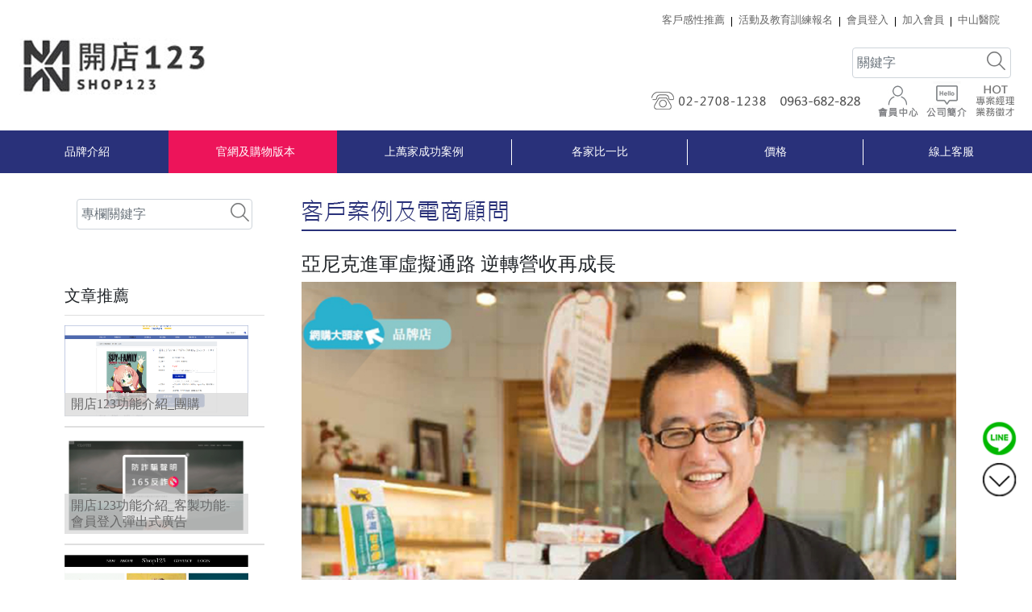

--- FILE ---
content_type: text/html; charset=UTF-8
request_url: https://www.shop123.com.tw/post?special_column_classify_sn=51&special_column_sn=345
body_size: 57854
content:
    <!DOCTYPE HTML>
    <html>
    <head prefix="og: http://ogp.me/ns# fb: http://ogp.me/ns/fb#">
                <link rel="shortcut icon" href="data:;base64,iVBORw0KGgo="/>
                        <title>亞尼克進軍虛擬通路 逆轉營收再成長:網路開店Shop 123 實現您的開店夢想</title>
                    <meta name="viewport"
                  content="width=device-width, initial-scale=1, minimum-scale=1, maximum-scale=1, user-scalable=no">
                <meta name="title"
              content="亞尼克進軍虛擬通路 逆轉營收再成長:網路開店Shop 123 實現您的開店夢想">
        <meta name="subject"
              content="亞尼克進軍虛擬通路 逆轉營收再成長:網路開店Shop 123 實現您的開店夢想">
        <meta name="description" content="亞尼克進軍虛擬通路 逆轉營收再成長, 買就多送您功能，讓您功能用不完 使い切れないほどの素晴らしい機能をあなたに 走進陽明山剛開幕的亞尼克夢想村，結合美食與文創的空間氛圍，讓人感受到亞尼克菓子工房董事長吳宗恩堅持用蛋糕為他人帶來幸福的理想。吳宗恩表示，經營亞尼克14年以來，讓他最快樂的事情就是把最美味、健康的甜點送到每個人的口中，溫暖消費者的心，因此亞尼克始終追求品質最好。 網購市場崛起 首度面臨業績衰退 吳宗恩對品質的堅持即使在網路購物快速興起的價格競爭中，依然絲毫沒有任何動搖。他認為，亞尼克所賺的每一分錢，都只是為了幫顧客找來更好的材料、製作更好吃的精緻點心，因此儘管網路銷售時經常以活動促銷或團購較低的價格售出，但他依然堅持做高品質蛋糕，而且要讓消費者收到產品時依舊新鮮美味。 2000年時，才29歲的吳恩宗自行創業，成立亞尼克，一開始的想法是打算以喜餅製作為主，後來發現小額創業根本不具資本規模，生產力無法因應喜餅大單，因此轉做蛋糕。投入蛋糕製作的吳恩宗，仿效日本、歐洲製作切片型的小蛋糕，成為台灣第1家專以生產切片小蛋糕為主的烘培公司，不僅受到消費者廣泛的喜愛，在媒體爭相報導之下，亞尼克第1家開設在萬里的直營店，幾乎每天都呈現大排長龍的景象。 別人創業是怕沒有生意，吳宗恩卻是每天都只擔心一件事，就是做不出訂單上的量。「也不知道是不是運氣好的關係，創立亞尼克的前6年，印象中自己每天都在趕著生產供貨。」吳宗恩表示，亞尼克邁入第3年，員工人數已經從原本的10幾人變成60幾人，因此亞尼克於2004年在內湖租下一整棟樓成立營運總部，樓上是工廠、一樓開設旗艦店，而從萬里起家的亞尼克，也被稱為「萬里洋菓子奇蹟」。 遭逢金融海嘯業績一落千丈 之後幾年亞尼克的營運依舊一路扶搖直上，創立「安娜可可藝術坊」品牌之外，並且進軍各大百貨專櫃打出更高的知名度。然而，這一切榮景在2008年全球爆發金融海嘯時，出現很大的打擊。「公司創業以來營運業績始終一路長紅，但是2008年開始卻出現業績停止成長、甚至衰退的狀況。」吳恩宗坦承，自己曾經一度閃過要把公司賣掉的念頭。 遭逢經營危機，蛋糕師傅背景出身的吳恩宗一直認為，問題一定是出在產品創新度不夠，因此更加致力於投入研發。然而，一再地創新與對品質的堅持，亞尼克的經營業績依舊沒有明顯回升。「2010年左右，我發現市場上一些小型蛋糕店快速崛起，還有原本欲振乏力的同業，營運也突然之間變好了。」吳恩宗指出，在經過深入探究之後才發現，原來亞尼克面臨的問題不只是景氣不好，而是出在網路銷售已經大量侵蝕實體通路，他記得2011年時看到Yahoo!奇摩購物商城的營業額超過新光三越9家通路總營業額時，他馬上下定決心一定要加快腳步經營虛擬通路，因此全面投入布局電子商務。 布局線上通路仍遇重重難關 談起亞尼克在線上購物的布局，吳恩宗回憶，2004年成立營運總部時，亞尼克就已經建立專屬官方網站，當時他的想法是，按照亞尼克門市總是大排長龍的榮景，官方網站應該也可以很快為亞尼克帶來豐碩的營運績效，甚至訂下網路銷售額要突破1個月新台幣500萬元的目標。 然而，從成立官網開始一直到2010年的6年之間，亞尼克來自網路的訂單每個月始終不到新台幣50萬元，有時甚至連10萬元都不到。當時因為實體通路業績仍然持續快速成長，忙碌的吳恩宗沒有太多心力放在虛擬通路上，因此也沒有下定決心要做改變，一直到後來，當吳恩宗看到同業一個一個靠著網路崛起，終於對電子商務投入資源，徹底進行改造工程。 2011年亞尼克先委託一家軟體公司在官網上製作購物車功能，讓消費者可以直接在官網下單，並且成立電子商務部門，電子商務部門的同仁就像是網路平台的虛擬店長，提供線上服務。儘管如此，當時亞尼克來自網路的訂單並沒有好轉，2011年來自網路的營收大約只占整體的1%。 歷經３年摸索線上業績由黑翻紅 吳恩宗表示，經營電子商務是一門學問，公司經營團隊摸索3年，嘗試過很多的錯誤，才逐漸找出蛋糕行業的經營之道。首先在系統方面，亞尼克最初只是在官網上做購物功能的架設，但最重要的促銷活動、折扣等礙於設定並沒有太多彈性空間，因此每次促銷都花很多工夫進行作業，卻沒有達到效果。因此，2012年亞尼克另外找了電子商務系統廠商開店123，為其重新製作商城網站，解決許多平台功能不足的問題。 事實上，建立優質系統還不夠，經營電子商務還牽涉到金流與物流環節，尤其對於高度講究新鮮度的蛋糕產品，亞尼克必須讓透過電腦下單、等待宅配送達的顧客，收到跟在店裡購買一樣新鮮美味的蛋糕，這個問題一直困擾著吳恩宗，最後，亞尼克找上網路行銷顧問公司，依照電子商務平台的需求，整合亞尼克內部各部門的運作流程。吳恩宗指出，過去生產線師傅是早上7點30分開始上班製作產品，後來配合物流，師傅改成5點30分上產線，如此一來產品才來得及下午宅配，隔天早上送到。「目前公司正在規劃今天製作、今天到貨的流程，讓顧客可以拿到最新鮮的蛋糕。」吳恩宗再次流露出堅持品質的口氣。 另外，亞尼克也調整了產品品項，原本線上銷售的品項多達數十個，之後一口氣縮減到只有10個左右，讓網路消費者對每一個產品都印象深刻，然後快速購買。吳恩宗認為，會在網路上購物的人，通常有追求快速的特性，太多產品品項供其選擇，反而模糊焦點。而在品項選擇上，吳恩宗以製作工序不會太複雜、屬於大眾口味的產品為主。 經過各種策略的調整，亞尼克線上購物業績狂飆，2014年上半年其線上購物營收更一口氣成長至少300%以上，占總體營收已經達到將近30%，也讓亞尼克的營運再往上攀升。 以高品質和優惠贏得網路消費者的心 亞尼克線上購物營收占比能從原本的不到1%，提升到30%，過程中其實經過很多的學習，吳恩宗也因此對網路消費族群有更深的認識。「這幾年亞尼克的電子商務經營之路，有過很多錯誤嘗試，後來我才體悟到，原因在於不了解網路消費族群的特性。」 吳宗恩分析，在實體通路經營時期，亞尼克的產品定位就非便利、快速，而是以高品質美味的蛋糕為主，因此堅持一定要選用最好的原料，遠從日本進口十勝生鮮奶油、日本麵粉、沖繩黑糖等，觸動實體通路的消費者不去考慮價錢與方便性進行購買。因此亞尼克還只有萬里一家直營店時，就有不少人千里迢迢前來購買。 然而網路消費族群的特性與亞尼克原本的顧客群截然不同，除了品質好之外，還要有價格誘惑力，才會促進即時下單的衝動。「過去亞尼克在網路上都是原價銷售，根本觸動不了網路消費者的心。」吳恩宗強調，後來看清楚這一點，亞尼克電子商務重要策略之一，就是不斷舉辦促銷，緊密與顧客連結並提供優惠。 「說得更直接一點，網路是一個紅海市場，企業要擁有足夠的規模經濟推動以量制價的策略，才能夠贏得這個市場的青睞。」吳恩宗表示，認清這一點之後，網路消費者可以用較低的價格買到頂級的蛋糕產品，亞尼克的線上交易額就快速成長。此外，吳恩宗也強調，不管是實體通路或虛擬通路，產品品質都是不能被忽略的關鍵，因為唯有產品好，顧客的回購率才會高，否則光是價格便宜，也只能讓顧客購買一次。 虛實通路並重傳遞一致品牌形象 目前在虛擬、實體通路雙管齊下創造佳績的亞尼克，重點將以品牌形象的整合為主。「現在正流行的虛實整合（O2O）商務模式，並不適合亞尼克，」吳宗恩說，過去亞尼克也做過很多O2O銷售活動，但是成效都不彰。例如，曾經做過網路送折價券、咖啡券吸引消費者到實體店面消費，結果兌換率很低；也執行過線上購買、實體通路取貨，將顧客導引到店裡來，結果發現，來店裡拿貨的網路顧客，根本不會在店裡多停留消費，甚至還會出現店裡的產品都被取走，導致實體店面沒產品可賣的狀況，整個過程顯得非常混亂而且絲毫沒有帶動業績。 因此，現在亞尼克的網路活動不會採取O2O模式，但是實體通路的持續發展與創意發揮，對於提高亞尼克的品牌形象、帶動虛擬通路的銷售仍有很大幫助。2014年8月，亞尼克在陽明山美軍宿舍新開一家「亞尼克夢想村」，結合文創的休閒空間，將進一步提高亞尼克的品牌形象。吳恩宗感性地說，從成立亞尼克以來，目標就是要讓每一個人都吃到最美味的蛋糕，他希望，透過實體通路的品牌形象打造以及虛擬通路無遠弗屆的銷售力道，可以讓全台灣每一個人，都品嘗到亞尼克精緻點心的美味，讓亞尼克的產品就像台灣的太陽餅、鳳梨酥一樣，遠遠流傳在台灣每一個人的心。 買就多送您功能，讓您功能用不完 使い切れないほどの素晴らしい機能をあなたに">
        <meta name="Keywords" content="亞尼克進軍虛擬通路 逆轉營收再成長, 買就多送您功能，讓您功能用不完 使い切れないほどの素晴らしい機能をあなたに 走進陽明山剛開幕的亞尼克夢想村，結合美食與文創的空間氛圍，讓人感受到亞尼克菓子工房董事長吳宗恩堅持用蛋糕為他人帶來幸福的理想。吳宗恩表示，經營亞尼克14年以來，讓他最快樂的事情就是把最美味、健康的甜點送到每個人的口中，溫暖消費者的心，因此亞尼克始終追求品質最好。 網購市場崛起 首度面臨業績衰退 吳宗恩對品質的堅持即使在網路購物快速興起的價格競爭中，依然絲毫沒有任何動搖。他認為，亞尼克所賺的每一分錢，都只是為了幫顧客找來更好的材料、製作更好吃的精緻點心，因此儘管網路銷售時經常以活動促銷或團購較低的價格售出，但他依然堅持做高品質蛋糕，而且要讓消費者收到產品時依舊新鮮美味。 2000年時，才29歲的吳恩宗自行創業，成立亞尼克，一開始的想法是打算以喜餅製作為主，後來發現小額創業根本不具資本規模，生產力無法因應喜餅大單，因此轉做蛋糕。投入蛋糕製作的吳恩宗，仿效日本、歐洲製作切片型的小蛋糕，成為台灣第1家專以生產切片小蛋糕為主的烘培公司，不僅受到消費者廣泛的喜愛，在媒體爭相報導之下，亞尼克第1家開設在萬里的直營店，幾乎每天都呈現大排長龍的景象。 別人創業是怕沒有生意，吳宗恩卻是每天都只擔心一件事，就是做不出訂單上的量。「也不知道是不是運氣好的關係，創立亞尼克的前6年，印象中自己每天都在趕著生產供貨。」吳宗恩表示，亞尼克邁入第3年，員工人數已經從原本的10幾人變成60幾人，因此亞尼克於2004年在內湖租下一整棟樓成立營運總部，樓上是工廠、一樓開設旗艦店，而從萬里起家的亞尼克，也被稱為「萬里洋菓子奇蹟」。 遭逢金融海嘯業績一落千丈 之後幾年亞尼克的營運依舊一路扶搖直上，創立「安娜可可藝術坊」品牌之外，並且進軍各大百貨專櫃打出更高的知名度。然而，這一切榮景在2008年全球爆發金融海嘯時，出現很大的打擊。「公司創業以來營運業績始終一路長紅，但是2008年開始卻出現業績停止成長、甚至衰退的狀況。」吳恩宗坦承，自己曾經一度閃過要把公司賣掉的念頭。 遭逢經營危機，蛋糕師傅背景出身的吳恩宗一直認為，問題一定是出在產品創新度不夠，因此更加致力於投入研發。然而，一再地創新與對品質的堅持，亞尼克的經營業績依舊沒有明顯回升。「2010年左右，我發現市場上一些小型蛋糕店快速崛起，還有原本欲振乏力的同業，營運也突然之間變好了。」吳恩宗指出，在經過深入探究之後才發現，原來亞尼克面臨的問題不只是景氣不好，而是出在網路銷售已經大量侵蝕實體通路，他記得2011年時看到Yahoo!奇摩購物商城的營業額超過新光三越9家通路總營業額時，他馬上下定決心一定要加快腳步經營虛擬通路，因此全面投入布局電子商務。 布局線上通路仍遇重重難關 談起亞尼克在線上購物的布局，吳恩宗回憶，2004年成立營運總部時，亞尼克就已經建立專屬官方網站，當時他的想法是，按照亞尼克門市總是大排長龍的榮景，官方網站應該也可以很快為亞尼克帶來豐碩的營運績效，甚至訂下網路銷售額要突破1個月新台幣500萬元的目標。 然而，從成立官網開始一直到2010年的6年之間，亞尼克來自網路的訂單每個月始終不到新台幣50萬元，有時甚至連10萬元都不到。當時因為實體通路業績仍然持續快速成長，忙碌的吳恩宗沒有太多心力放在虛擬通路上，因此也沒有下定決心要做改變，一直到後來，當吳恩宗看到同業一個一個靠著網路崛起，終於對電子商務投入資源，徹底進行改造工程。 2011年亞尼克先委託一家軟體公司在官網上製作購物車功能，讓消費者可以直接在官網下單，並且成立電子商務部門，電子商務部門的同仁就像是網路平台的虛擬店長，提供線上服務。儘管如此，當時亞尼克來自網路的訂單並沒有好轉，2011年來自網路的營收大約只占整體的1%。 歷經３年摸索線上業績由黑翻紅 吳恩宗表示，經營電子商務是一門學問，公司經營團隊摸索3年，嘗試過很多的錯誤，才逐漸找出蛋糕行業的經營之道。首先在系統方面，亞尼克最初只是在官網上做購物功能的架設，但最重要的促銷活動、折扣等礙於設定並沒有太多彈性空間，因此每次促銷都花很多工夫進行作業，卻沒有達到效果。因此，2012年亞尼克另外找了電子商務系統廠商開店123，為其重新製作商城網站，解決許多平台功能不足的問題。 事實上，建立優質系統還不夠，經營電子商務還牽涉到金流與物流環節，尤其對於高度講究新鮮度的蛋糕產品，亞尼克必須讓透過電腦下單、等待宅配送達的顧客，收到跟在店裡購買一樣新鮮美味的蛋糕，這個問題一直困擾著吳恩宗，最後，亞尼克找上網路行銷顧問公司，依照電子商務平台的需求，整合亞尼克內部各部門的運作流程。吳恩宗指出，過去生產線師傅是早上7點30分開始上班製作產品，後來配合物流，師傅改成5點30分上產線，如此一來產品才來得及下午宅配，隔天早上送到。「目前公司正在規劃今天製作、今天到貨的流程，讓顧客可以拿到最新鮮的蛋糕。」吳恩宗再次流露出堅持品質的口氣。 另外，亞尼克也調整了產品品項，原本線上銷售的品項多達數十個，之後一口氣縮減到只有10個左右，讓網路消費者對每一個產品都印象深刻，然後快速購買。吳恩宗認為，會在網路上購物的人，通常有追求快速的特性，太多產品品項供其選擇，反而模糊焦點。而在品項選擇上，吳恩宗以製作工序不會太複雜、屬於大眾口味的產品為主。 經過各種策略的調整，亞尼克線上購物業績狂飆，2014年上半年其線上購物營收更一口氣成長至少300%以上，占總體營收已經達到將近30%，也讓亞尼克的營運再往上攀升。 以高品質和優惠贏得網路消費者的心 亞尼克線上購物營收占比能從原本的不到1%，提升到30%，過程中其實經過很多的學習，吳恩宗也因此對網路消費族群有更深的認識。「這幾年亞尼克的電子商務經營之路，有過很多錯誤嘗試，後來我才體悟到，原因在於不了解網路消費族群的特性。」 吳宗恩分析，在實體通路經營時期，亞尼克的產品定位就非便利、快速，而是以高品質美味的蛋糕為主，因此堅持一定要選用最好的原料，遠從日本進口十勝生鮮奶油、日本麵粉、沖繩黑糖等，觸動實體通路的消費者不去考慮價錢與方便性進行購買。因此亞尼克還只有萬里一家直營店時，就有不少人千里迢迢前來購買。 然而網路消費族群的特性與亞尼克原本的顧客群截然不同，除了品質好之外，還要有價格誘惑力，才會促進即時下單的衝動。「過去亞尼克在網路上都是原價銷售，根本觸動不了網路消費者的心。」吳恩宗強調，後來看清楚這一點，亞尼克電子商務重要策略之一，就是不斷舉辦促銷，緊密與顧客連結並提供優惠。 「說得更直接一點，網路是一個紅海市場，企業要擁有足夠的規模經濟推動以量制價的策略，才能夠贏得這個市場的青睞。」吳恩宗表示，認清這一點之後，網路消費者可以用較低的價格買到頂級的蛋糕產品，亞尼克的線上交易額就快速成長。此外，吳恩宗也強調，不管是實體通路或虛擬通路，產品品質都是不能被忽略的關鍵，因為唯有產品好，顧客的回購率才會高，否則光是價格便宜，也只能讓顧客購買一次。 虛實通路並重傳遞一致品牌形象 目前在虛擬、實體通路雙管齊下創造佳績的亞尼克，重點將以品牌形象的整合為主。「現在正流行的虛實整合（O2O）商務模式，並不適合亞尼克，」吳宗恩說，過去亞尼克也做過很多O2O銷售活動，但是成效都不彰。例如，曾經做過網路送折價券、咖啡券吸引消費者到實體店面消費，結果兌換率很低；也執行過線上購買、實體通路取貨，將顧客導引到店裡來，結果發現，來店裡拿貨的網路顧客，根本不會在店裡多停留消費，甚至還會出現店裡的產品都被取走，導致實體店面沒產品可賣的狀況，整個過程顯得非常混亂而且絲毫沒有帶動業績。 因此，現在亞尼克的網路活動不會採取O2O模式，但是實體通路的持續發展與創意發揮，對於提高亞尼克的品牌形象、帶動虛擬通路的銷售仍有很大幫助。2014年8月，亞尼克在陽明山美軍宿舍新開一家「亞尼克夢想村」，結合文創的休閒空間，將進一步提高亞尼克的品牌形象。吳恩宗感性地說，從成立亞尼克以來，目標就是要讓每一個人都吃到最美味的蛋糕，他希望，透過實體通路的品牌形象打造以及虛擬通路無遠弗屆的銷售力道，可以讓全台灣每一個人，都品嘗到亞尼克精緻點心的美味，讓亞尼克的產品就像台灣的太陽餅、鳳梨酥一樣，遠遠流傳在台灣每一個人的心。 買就多送您功能，讓您功能用不完 使い切れないほどの素晴らしい機能をあなたに">
        <meta name="google-site-verification" content="vBsNzITZYTBMZVFv4RjE7jvDiMSIijxrjCYN8Zu7uqY">
        <meta name="msvalidate.01" content="14842F9BF9136FB77A5C9541F451A393"/>
        <meta name="y_key" content=""/>
        <meta name="p:domain_verify" content=""/>
                <meta http-equiv="Content-Type" content="text/html; charset=utf-8"/>
        <meta http-equiv="content-language" content="zh-TW"/>
        <meta http-equiv="X-UA-Compatible" content="IE=edge,chrome=1">

        <meta property="og:url" content="https://www.shop123.com.tw/post?special_column_classify_sn=51&special_column_sn=345"/>
        <meta property="og:title" content="亞尼克進軍虛擬通路 逆轉營收再成長:網路開店Shop 123 實現您的開店夢想"/>
        <meta property="og:description" content="亞尼克進軍虛擬通路 逆轉營收再成長, 買就多送您功能，讓您功能用不完 使い切れないほどの素晴らしい機能をあなたに 走進陽明山剛開幕的亞尼克夢想村，結合美食與文創的空間氛圍，讓人感受到亞尼克菓子工房董事長吳宗恩堅持用蛋糕為他人帶來幸福的理想。吳宗恩表示，經營亞尼克14年以來，讓他最快樂的事情就是把最美味、健康的甜點送到每個人的口中，溫暖消費者的心，因此亞尼克始終追求品質最好。 網購市場崛起 首度面臨業績衰退 吳宗恩對品質的堅持即使在網路購物快速興起的價格競爭中，依然絲毫沒有任何動搖。他認為，亞尼克所賺的每一分錢，都只是為了幫顧客找來更好的材料、製作更好吃的精緻點心，因此儘管網路銷售時經常以活動促銷或團購較低的價格售出，但他依然堅持做高品質蛋糕，而且要讓消費者收到產品時依舊新鮮美味。 2000年時，才29歲的吳恩宗自行創業，成立亞尼克，一開始的想法是打算以喜餅製作為主，後來發現小額創業根本不具資本規模，生產力無法因應喜餅大單，因此轉做蛋糕。投入蛋糕製作的吳恩宗，仿效日本、歐洲製作切片型的小蛋糕，成為台灣第1家專以生產切片小蛋糕為主的烘培公司，不僅受到消費者廣泛的喜愛，在媒體爭相報導之下，亞尼克第1家開設在萬里的直營店，幾乎每天都呈現大排長龍的景象。 別人創業是怕沒有生意，吳宗恩卻是每天都只擔心一件事，就是做不出訂單上的量。「也不知道是不是運氣好的關係，創立亞尼克的前6年，印象中自己每天都在趕著生產供貨。」吳宗恩表示，亞尼克邁入第3年，員工人數已經從原本的10幾人變成60幾人，因此亞尼克於2004年在內湖租下一整棟樓成立營運總部，樓上是工廠、一樓開設旗艦店，而從萬里起家的亞尼克，也被稱為「萬里洋菓子奇蹟」。 遭逢金融海嘯業績一落千丈 之後幾年亞尼克的營運依舊一路扶搖直上，創立「安娜可可藝術坊」品牌之外，並且進軍各大百貨專櫃打出更高的知名度。然而，這一切榮景在2008年全球爆發金融海嘯時，出現很大的打擊。「公司創業以來營運業績始終一路長紅，但是2008年開始卻出現業績停止成長、甚至衰退的狀況。」吳恩宗坦承，自己曾經一度閃過要把公司賣掉的念頭。 遭逢經營危機，蛋糕師傅背景出身的吳恩宗一直認為，問題一定是出在產品創新度不夠，因此更加致力於投入研發。然而，一再地創新與對品質的堅持，亞尼克的經營業績依舊沒有明顯回升。「2010年左右，我發現市場上一些小型蛋糕店快速崛起，還有原本欲振乏力的同業，營運也突然之間變好了。」吳恩宗指出，在經過深入探究之後才發現，原來亞尼克面臨的問題不只是景氣不好，而是出在網路銷售已經大量侵蝕實體通路，他記得2011年時看到Yahoo!奇摩購物商城的營業額超過新光三越9家通路總營業額時，他馬上下定決心一定要加快腳步經營虛擬通路，因此全面投入布局電子商務。 布局線上通路仍遇重重難關 談起亞尼克在線上購物的布局，吳恩宗回憶，2004年成立營運總部時，亞尼克就已經建立專屬官方網站，當時他的想法是，按照亞尼克門市總是大排長龍的榮景，官方網站應該也可以很快為亞尼克帶來豐碩的營運績效，甚至訂下網路銷售額要突破1個月新台幣500萬元的目標。 然而，從成立官網開始一直到2010年的6年之間，亞尼克來自網路的訂單每個月始終不到新台幣50萬元，有時甚至連10萬元都不到。當時因為實體通路業績仍然持續快速成長，忙碌的吳恩宗沒有太多心力放在虛擬通路上，因此也沒有下定決心要做改變，一直到後來，當吳恩宗看到同業一個一個靠著網路崛起，終於對電子商務投入資源，徹底進行改造工程。 2011年亞尼克先委託一家軟體公司在官網上製作購物車功能，讓消費者可以直接在官網下單，並且成立電子商務部門，電子商務部門的同仁就像是網路平台的虛擬店長，提供線上服務。儘管如此，當時亞尼克來自網路的訂單並沒有好轉，2011年來自網路的營收大約只占整體的1%。 歷經３年摸索線上業績由黑翻紅 吳恩宗表示，經營電子商務是一門學問，公司經營團隊摸索3年，嘗試過很多的錯誤，才逐漸找出蛋糕行業的經營之道。首先在系統方面，亞尼克最初只是在官網上做購物功能的架設，但最重要的促銷活動、折扣等礙於設定並沒有太多彈性空間，因此每次促銷都花很多工夫進行作業，卻沒有達到效果。因此，2012年亞尼克另外找了電子商務系統廠商開店123，為其重新製作商城網站，解決許多平台功能不足的問題。 事實上，建立優質系統還不夠，經營電子商務還牽涉到金流與物流環節，尤其對於高度講究新鮮度的蛋糕產品，亞尼克必須讓透過電腦下單、等待宅配送達的顧客，收到跟在店裡購買一樣新鮮美味的蛋糕，這個問題一直困擾著吳恩宗，最後，亞尼克找上網路行銷顧問公司，依照電子商務平台的需求，整合亞尼克內部各部門的運作流程。吳恩宗指出，過去生產線師傅是早上7點30分開始上班製作產品，後來配合物流，師傅改成5點30分上產線，如此一來產品才來得及下午宅配，隔天早上送到。「目前公司正在規劃今天製作、今天到貨的流程，讓顧客可以拿到最新鮮的蛋糕。」吳恩宗再次流露出堅持品質的口氣。 另外，亞尼克也調整了產品品項，原本線上銷售的品項多達數十個，之後一口氣縮減到只有10個左右，讓網路消費者對每一個產品都印象深刻，然後快速購買。吳恩宗認為，會在網路上購物的人，通常有追求快速的特性，太多產品品項供其選擇，反而模糊焦點。而在品項選擇上，吳恩宗以製作工序不會太複雜、屬於大眾口味的產品為主。 經過各種策略的調整，亞尼克線上購物業績狂飆，2014年上半年其線上購物營收更一口氣成長至少300%以上，占總體營收已經達到將近30%，也讓亞尼克的營運再往上攀升。 以高品質和優惠贏得網路消費者的心 亞尼克線上購物營收占比能從原本的不到1%，提升到30%，過程中其實經過很多的學習，吳恩宗也因此對網路消費族群有更深的認識。「這幾年亞尼克的電子商務經營之路，有過很多錯誤嘗試，後來我才體悟到，原因在於不了解網路消費族群的特性。」 吳宗恩分析，在實體通路經營時期，亞尼克的產品定位就非便利、快速，而是以高品質美味的蛋糕為主，因此堅持一定要選用最好的原料，遠從日本進口十勝生鮮奶油、日本麵粉、沖繩黑糖等，觸動實體通路的消費者不去考慮價錢與方便性進行購買。因此亞尼克還只有萬里一家直營店時，就有不少人千里迢迢前來購買。 然而網路消費族群的特性與亞尼克原本的顧客群截然不同，除了品質好之外，還要有價格誘惑力，才會促進即時下單的衝動。「過去亞尼克在網路上都是原價銷售，根本觸動不了網路消費者的心。」吳恩宗強調，後來看清楚這一點，亞尼克電子商務重要策略之一，就是不斷舉辦促銷，緊密與顧客連結並提供優惠。 「說得更直接一點，網路是一個紅海市場，企業要擁有足夠的規模經濟推動以量制價的策略，才能夠贏得這個市場的青睞。」吳恩宗表示，認清這一點之後，網路消費者可以用較低的價格買到頂級的蛋糕產品，亞尼克的線上交易額就快速成長。此外，吳恩宗也強調，不管是實體通路或虛擬通路，產品品質都是不能被忽略的關鍵，因為唯有產品好，顧客的回購率才會高，否則光是價格便宜，也只能讓顧客購買一次。 虛實通路並重傳遞一致品牌形象 目前在虛擬、實體通路雙管齊下創造佳績的亞尼克，重點將以品牌形象的整合為主。「現在正流行的虛實整合（O2O）商務模式，並不適合亞尼克，」吳宗恩說，過去亞尼克也做過很多O2O銷售活動，但是成效都不彰。例如，曾經做過網路送折價券、咖啡券吸引消費者到實體店面消費，結果兌換率很低；也執行過線上購買、實體通路取貨，將顧客導引到店裡來，結果發現，來店裡拿貨的網路顧客，根本不會在店裡多停留消費，甚至還會出現店裡的產品都被取走，導致實體店面沒產品可賣的狀況，整個過程顯得非常混亂而且絲毫沒有帶動業績。 因此，現在亞尼克的網路活動不會採取O2O模式，但是實體通路的持續發展與創意發揮，對於提高亞尼克的品牌形象、帶動虛擬通路的銷售仍有很大幫助。2014年8月，亞尼克在陽明山美軍宿舍新開一家「亞尼克夢想村」，結合文創的休閒空間，將進一步提高亞尼克的品牌形象。吳恩宗感性地說，從成立亞尼克以來，目標就是要讓每一個人都吃到最美味的蛋糕，他希望，透過實體通路的品牌形象打造以及虛擬通路無遠弗屆的銷售力道，可以讓全台灣每一個人，都品嘗到亞尼克精緻點心的美味，讓亞尼克的產品就像台灣的太陽餅、鳳梨酥一樣，遠遠流傳在台灣每一個人的心。 買就多送您功能，讓您功能用不完 使い切れないほどの素晴らしい機能をあなたに"/>
        <meta property="og:image" content=""/>
        <meta property="fb:app_id" content=""/>
        <meta property="og:type" content="website"/>
        <meta property="og:locale" content="zh_tw"/>

        
                <link rel="stylesheet"
              href="https://cdnjs.cloudflare.com/ajax/libs/OwlCarousel2/2.3.4/assets/owl.carousel.min.css"
              integrity="sha256-UhQQ4fxEeABh4JrcmAJ1+16id/1dnlOEVCFOxDef9Lw=" crossorigin="anonymous"
              onload="this.media='all'; this.onload=null;"/>
        <link rel="stylesheet"
              href="https://cdnjs.cloudflare.com/ajax/libs/OwlCarousel2/2.3.4/assets/owl.theme.default.min.css"
              integrity="sha256-kksNxjDRxd/5+jGurZUJd1sdR2v+ClrCl3svESBaJqw=" crossorigin="anonymous"
              onload="this.media='all'; this.onload=null;"/>
        <link rel="stylesheet" href="https://fonts.googleapis.com/icon?family=Material+Icons" inline>
        <link rel="stylesheet" href="https://cdnjs.cloudflare.com/ajax/libs/font-awesome/5.8.1/css/all.min.css"
              integrity="sha256-7rF6RaSKyh16288E3hVdzQtHyzatA2MQRGu0cf6pqqM=" crossorigin="anonymous"
              onload="this.media='all'; this.onload=null;"/>
        <link rel="stylesheet" href="https://cdnjs.cloudflare.com/ajax/libs/font-awesome/5.8.1/css/v4-shims.min.css"
              integrity="sha256-SOMPu82ppBaAK7F++j/F70rtgoRZK8M4YoJj4uzF+A8=" crossorigin="anonymous"
              onload="this.media='all'; this.onload=null;"/>
        <!--  Flatpicker Styles  -->
        <link rel="stylesheet" href="https://cdnjs.cloudflare.com/ajax/libs/flatpickr/4.6.13/flatpickr.min.css"
              integrity="sha384-RkASv+6KfBMW9eknReJIJ6b3UnjKOKC5bOUaNgIY778NFbQ8MtWq9Lr/khUgqtTt"
              onload="this.media='all'; this.onload=null;" crossorigin="anonymous">
        <link rel="stylesheet" href="https://cdnjs.cloudflare.com/ajax/libs/flatpickr/4.6.13/themes/dark.min.css"
              integrity="sha384-GKKWVRM7oRe+KoNShmp6XJLXeILKaCUqBoJMauscD07EGO+Kq21uLov17iJ5gACA"
              crossorigin="anonymous" onload="this.media='all'; this.onload=null;">
        <!--  Flatpicker Styles  -->
        <link href="https://cdnjs.cloudflare.com/ajax/libs/twitter-bootstrap/4.1.1/css/bootstrap.min.css" rel="stylesheet" type="text/css" integrity="sha384-WskhaSGFgHYWDcbwN70/dfYBj47jz9qbsMId/iRN3ewGhXQFZCSftd1LZCfmhktB" crossorigin="anonymous">
<link href="//fs1.shop123.com.tw/novellink/css/frontcommon.css" rel="stylesheet" type="text/css">
<link href="//fs1.shop123.com.tw/novellink/css/d00.min.css" rel="stylesheet" type="text/css">
<link href="//fs1.shop123.com.tw/images_pro/011544/css/shop123_utf8.css?t=1561447800" rel="stylesheet" type="text/css">        <link rel="image_src" type="image/jpeg" href="//fs1.shop123.com.tw/011544/upload/website_basic/0115448logo_name1531390779.jpg"/><!--網站目前網頁代表示意圖 for 社群圖片抓取-->
        <style type="text/css">
                                    @media screen and (min-width: 992px) {
                .block-full, .block-ae, .block-abc {
                    width: 90%;
                    margin: auto;
                }
            }

            
                    </style>
                            <link rel="shortcut icon" href="//fs1.shop123.com.tw/011544/upload/website_basic/favicon.ico">
        
        <script src="https://fs1.shop123.com.tw/images_pro/share_utf8/js/news_scroll.js"
                integrity="sha384-vnj7BjVAHGwaiEZlWZcEUyXVpHeSwHVxwagVcdBBNitAzvUHgqTOu/l1LjsMDB+q"
                crossorigin="anonymous" async></script>
        <script src="https://cdnjs.cloudflare.com/ajax/libs/jquery/3.3.1/jquery.min.js"
                integrity="sha256-FgpCb/KJQlLNfOu91ta32o/NMZxltwRo8QtmkMRdAu8=" crossorigin="anonymous"></script>
        <script src="https://cdnjs.cloudflare.com/ajax/libs/popper.js/1.14.7/umd/popper.min.js"
                integrity="sha256-ZvOgfh+ptkpoa2Y4HkRY28ir89u/+VRyDE7sB7hEEcI=" crossorigin="anonymous" async></script>
        <script src="https://cdnjs.cloudflare.com/ajax/libs/twitter-bootstrap/4.1.2/js/bootstrap.min.js"
                integrity="sha256-IeI0loa35pfuDxqZbGhQUiZmD2Cywv1/bdqiypGW46o=" crossorigin="anonymous"></script>
        <script src="https://cdnjs.cloudflare.com/ajax/libs/hammer.js/2.0.8/hammer.min.js"
                integrity="sha256-eVNjHw5UeU0jUqPPpZHAkU1z4U+QFBBY488WvueTm88=" crossorigin="anonymous" async></script>
        <script src="https://cdnjs.cloudflare.com/ajax/libs/OwlCarousel2/2.3.4/owl.carousel.min.js"
                integrity="sha256-pTxD+DSzIwmwhOqTFN+DB+nHjO4iAsbgfyFq5K5bcE0=" crossorigin="anonymous"></script>
        <script src="https://cdnjs.cloudflare.com/ajax/libs/vue/2.6.2/vue.min.js" integrity="sha512-9gYPw6AIv/NwAvoZo2sxsXP2xG9C5Q4+QFgC9cgHAa0OO9EUZJd6YyObULgcx3otDV12rdwjd5WscKRPJw/Zxw==" crossorigin="anonymous"></script>

        <script>
            window.$ = jQuery;
            window.$3 = jQuery;
            window.jQuery3 = window.$3;
            jQuery.browser = {};
            (function () {
                jQuery.browser.msie = false;
                jQuery.browser.version = 0;
                if (navigator.userAgent.match(/MSIE ([0-9] )./)) {
                    jQuery.browser.msie = true;
                    jQuery.browser.version = RegExp.$1;
                }
            })();
            /** 設置vue產品版 **/
            Vue.config.productionTip = false;
            /** 修正 bootstrap carosel 滑動切換問題 **/
            (function ($) {
                $.fn.initCarouselSwipe = function () {
                    var $objList = $('none');
                    this.each(function () {
                        if ($(this).is('.carousel[data-ride="carousel"]')) {
                            $objList = $.merge($objList, $(this));

                        } else {
                            $objList = $.merge($objList, $(this).find('.carousel[data-ride="carousel"]'));
                        }
                    });
                    if (!!$.fn.hammer) {
                        $objList.each(function () {
                            if (!$(this).data('hammer')) {
                                $(this).hammer().on('swipeleft', function () {
                                    $(this).carousel('next');
                                }).on('swiperight', function () {
                                    $(this).carousel('prev');
                                });
                            }
                        });
                    }
                    return this;
                };
                $(function () {
                    $('body').initCarouselSwipe();
                });
            })(window.jQuery3 || window.jQuery);

            (function ($) {
                $(function () {
                    $('#middle_wrapper').on('click.collapse-control', 'div[id^="coupon-collapse-header-"]', function (e) {
                        $(this).find('.collapse-icon').toggleClass('show-first-icon show-last-icon');
                    });
                });
            })(window.jQuery3 || window.jQuery);
        </script>

        <script src="https://cdnjs.cloudflare.com/ajax/libs/OwlCarousel2/2.3.4/owl.carousel.min.js"
                integrity="sha256-pTxD+DSzIwmwhOqTFN+DB+nHjO4iAsbgfyFq5K5bcE0=" crossorigin="anonymous"></script>
        <!-- 上方館別浮動下拉選單 -->
        <script src="//fs1.shop123.com.tw/images_pro/share_utf8/js/chrome.190304.js"
                integrity="sha384-4jd6GhJ0RfKwh0MYZR59di4ohaVw19iUZdUdFb0dm59+DcTbCW8Vs1CYxUxCsaYW"
                crossorigin="anonymous" async></script>
        <!-- For Shopping Car-->
        <script src="//fs1.shop123.com.tw/images_pro/share_utf8/js/watermark.js"
                integrity="sha384-U+c4KaBdEqFK7IHVF+twCX6nYNjXS1N2sJs+YDHLieRdw0WwG7TsGVuGzDkj9+bF"
                crossorigin="anonymous" async></script>
        <!-- 頁簽式廣告 -->
        <script src="//fs1.shop123.com.tw/images_pro/share_utf8/js/jquery.hoverIntent.js"
                integrity="sha384-TG+Aab5Jb4lXuUcOCTskBcCDNOn2wpIC3Cbrfh+vDWta6fIz4hVT1wQzxjMc80uc"
                crossorigin="anonymous"></script>
        <!-- 日曆選擇器 (研討會報名)-->
        <!-- BEGIN fancybox -->
        <!-- Add fancyBox -->
        <link rel="stylesheet" href="https://cdnjs.cloudflare.com/ajax/libs/fancybox/2.1.5/jquery.fancybox.css"
              integrity="sha256-loqOVuStr4wTUZnr1/bMBlQkykWXTU3761YH5p/nL80=" crossorigin="anonymous" type="text/css"
              media="screen" inline/>
        <script src="https://cdnjs.cloudflare.com/ajax/libs/fancybox/2.1.5/jquery.fancybox.pack.js?t=1"
                integrity="sha256-vFC/ScvnnuSbTui1byb/SHe8SUXBbyYLFIG6I1XJY0c=" crossorigin="anonymous"></script>
        <!-- Optionally add helpers - button, thumbnail and/or media -->
        <link rel="stylesheet"
              href="https://cdnjs.cloudflare.com/ajax/libs/fancybox/2.1.5/helpers/jquery.fancybox-buttons.css"
              integrity="sha256-ricLy1Dy1Q2F1m5fqQmtdl1qiZs4e7ZQjT0+lLrUPsE=" crossorigin="anonymous" type="text/css"
              media="screen" inline/>
        <script src="https://cdnjs.cloudflare.com/ajax/libs/fancybox/2.1.5/helpers/jquery.fancybox-buttons.js"
                integrity="sha256-LWO4rXlmyAzlEFHaONoU9SuZz7AZrsZQskN/x0+sFWA=" crossorigin="anonymous"></script>
        <script src="https://cdnjs.cloudflare.com/ajax/libs/fancybox/2.1.5/helpers/jquery.fancybox-media.js"
                integrity="sha256-5T5lCoPbzhq42Tw2Upny6PUHDEFMnqMC8kIspl9f2rQ=" crossorigin="anonymous"></script>
        <link rel="stylesheet"
              href="https://cdnjs.cloudflare.com/ajax/libs/fancybox/2.1.5/helpers/jquery.fancybox-thumbs.css"
              integrity="sha256-2DbYGstdXnEsVcT3kR2TUT/h19AzY1MIWqW9Dza2mYw=" crossorigin="anonymous" type="text/css"
              media="screen" inline/>
        <script src="https://cdnjs.cloudflare.com/ajax/libs/fancybox/2.1.5/helpers/jquery.fancybox-thumbs.js"
                integrity="sha256-C6Arkk/Fvus3DtZNR4QB6UpRPpcMrCxGJmxwg0gTXPI=" crossorigin="anonymous"></script>
        <!-- END fancybox -->
        <!--  Flatpickr  -->
        <script src="https://cdnjs.cloudflare.com/ajax/libs/flatpickr/4.6.13/flatpickr.min.js" integrity="sha384-5JqMv4L/Xa0hfvtF06qboNdhvuYXUku9ZrhZh3bSk8VXF0A/RuSLHpLsSV9Zqhl6" crossorigin="anonymous"></script>
        <script src="https://cdnjs.cloudflare.com/ajax/libs/flatpickr/4.6.13/l10n/zh-tw.min.js"
                integrity="sha384-M3C50s7wSRhBR3R5c5VHbyT00siKSF/Ae1dXHU0BKNGldKmqIJGxrAI44Sm0tTIB" crossorigin="anonymous"></script>
        <!--  Flatpickr  -->
        <script src="https://fs1.shop123.com.tw/center/upload/harddisc/js/v0/jquery-formvalidation.js" integrity="sha384-QJgXl1+2T9xpbNpEpkKMpz5+OaGkHqAMkeUscZf8Jgqdo1bsZs5dD3wXvJRFFsJI" crossorigin="anonymous"></script>
        <link rel="stylesheet" href="https://cdnjs.cloudflare.com/ajax/libs/slick-carousel/1.9.0/slick.min.css" integrity="sha384-ZwVa1S/NX6dEzJaHv2OILVrnj7ERqTH6pd/ubsDTHTrgAEz2kUufO/KLo6frtnOB" crossorigin="anonymous" inline/>
        <link rel="stylesheet" href="https://cdnjs.cloudflare.com/ajax/libs/slick-carousel/1.9.0/slick-theme.min.css" integrity="sha384-p8hrLdCuwU96YzWVlo0bxczkuDGwoLDfVDXgvu7uhCZMsWz4kvW6YHPMcdCKT8Ng" crossorigin="anonymous" inline/>
        <script src="https://cdnjs.cloudflare.com/ajax/libs/slick-carousel/1.9.0/slick.min.js" integrity="sha384-OOQxAlvDeToeGLa7+PiUtbtpQyESK8Ej4fNM8foz5VaMpO8TCp1vbi2HIOIzMurt" crossorigin="anonymous"></script>

                                <script src="https://cdnjs.cloudflare.com/ajax/libs/jquery.blockUI/2.70/jquery.blockUI.min.js" integrity="sha384-Ct2s0NBxEbvJlnXHOZJheqOGKjX3Q4ewsYoJZYnLz/teMXnlGhim5o9305EkvlsN" crossorigin="anonymous"></script>
        <script src="https://cdnjs.cloudflare.com/ajax/libs/jQuery.Marquee/1.5.0/jquery.marquee.min.js" integrity="sha512-BBr2rnynJqyS/8AEes8iOjQn2bN7k7Z1RcLBbG2vXgsxUFts1SGK5XY1k9Y7d//FsKowhFq6RXrFePqd2b0/3A==" crossorigin="anonymous"></script>
        <script src="https://fs1.shop123.com.tw/images_pro/share_utf8/js/nextVal/jquery.nextval.v2.6.min.js"
                integrity="sha384-NvKR8MIyaHvKZyJsHugY0sq5x02eqtZEgn82TyonvH2vA1iPpPxQjH7qlfWZ941u"
                crossorigin="anonymous"></script>
        <link rel="stylesheet" type="text/css"
              href="//fs1.shop123.com.tw/images_pro/share_utf8/js/nextVal/shop123Validate.css"/>
                                <script>
            window.ajaxRunningFlag = Math.max(0, parseInt(window.ajaxRunningFlag || 0));
            (function (backupSrc) {
                function windowErrorCb(event) {
                    var target = event.target;
                    try {
                        if (target.tagName.toLowerCase() === 'img') {
                            imgErrorCb();

                        }
                    } catch (e) {
                    }

                    function imgErrorCb() {
                        var isNeedExecute = (target.getAttribute('data-img-error-cb') || 'off') == 'on';
                        var isImgErrorHandled = target.hasAttribute('data-src-error');
                        if (isNeedExecute) {
                            if (!isImgErrorHandled) {
                                target.setAttribute('data-src-error', 'handled');
                                target.src = backupSrc;
                            } else {
                                console.log(target.alt, 'both origin and backup image fail to load!')
                            }
                        }
                    }
                }

                window.addEventListener(
                    'error',
                    windowErrorCb,
                    {
                        capture: true
                    },
                    true
                );
            })("https://fs1.shop123.com.tw/images_pro/011544/web_image/all_product_no_picture.gif");

            function tag_open_close(target) {

                var p = target.parentNode.parentNode.children;
                for (var i = 0; i < p.length; i++) {
                    if (p[i] != target.parentNode) {
                        if (p[i].classList.contains('hide')) {
                            p[i].classList.remove("hide")
                        } else {
                            p[i].classList.add("hide")
                        }
                    }
                }
                target.innerHTML = target.children[0].getAttribute("title") == "收合" ? "<img class='img-fluid' id='' src='https://fs1.shop123.com.tw/images_pro/011544/web_image/demoa6_open_all_ordertag_open.gif' title='展開' align='absmiddle' border='0' vspace='0' hspace='0'   style='max-width:100%;'/>" : "<img class='img-fluid' id='' src='https://fs1.shop123.com.tw/images_pro/011544/web_image/demoa6_open_all_ordertag_close.gif' title='收合' align='absmiddle' border='0' vspace='0' hspace='0'   style='max-width:100%;'/>";

            }

            

            function showXencode(inputName) {
                $("input[name=" + inputName + "]").removeClass("hide");
                $("#x-encode-btn-" + inputName).addClass("hide");
            }

            function showXEncodeBlock(inputName) {
                $("#" +inputName).removeAttr('hidden');
                $("#x-encode-btn-" + inputName).attr('hidden', 'hidden');
            }

            function showXEncodeAttr(inputName) {
                var $input = $("[name=" + inputName + "]:input");
                var validatorRule = $input.attr('data-v-rule-old');
                var validatorMsg = $input.attr('data-v-msg-old');
                $input.removeAttr("hidden").attr("data-v-rule", validatorRule).attr("data-v-msg", validatorMsg);
                $("#x-encode-btn-" + inputName).attr("hidden", 'hidden');
            }

            function change_pwd() {
                var pwdInput = $("#pwd").parent();
                pwdInput.toggle();
                if (pwdInput.is(":visible") === false) {
                    $("#user_name").parent().addClass("col-md-12");
                    $("#user_name").attr('placeholder', '請填寫您的電子信箱');
                } else {
                    $("#user_name").parent().removeClass("col-md-12");
                    $("#user_name").attr('placeholder', '請輸入您的帳號');
                }
            }

            function to_show_member_login_watermark(to_do_mode) {
                //with(document.all){							/* document.all 不是W3C的標準規範，所以導入DOCTYPE後會有問題 */
                xmlhttp = createXMLHttp();
                if (xmlhttp) {
                    xmlhttp.onreadystatechange = function () {
                        if (xmlhttp.readyState == 4 && xmlhttp.status == 200) {
                            $("#shoppingcar_watermark_info").html(xmlhttp.responseText);
                            $.fancybox({
                                'width': '80%',
                                'height': 'auto',
                                'autoSize': false,
                                'type': 'inline',
                                'href': '#shoppingcar_watermark_info',
                            })
                                                    }
                    };
                    xmlhttp.open("Get", "ajax_website_module_api.php?module_type=show_member_login_watermark&do_mode=" + to_do_mode + "&time=" + new Date().getTime(), true);
                    xmlhttp.send(null);
                }
                //}
            }

            function to_ajax_show_manage_login_gd() {
                //with(document.all){
                xmlhttp_login_gd = createXMLHttp();
                if (xmlhttp_login_gd) {
                    xmlhttp_login_gd.onreadystatechange = function () {
                        if (xmlhttp_login_gd.readyState == 4 && xmlhttp_login_gd.status == 200) {
                            document.getElementById("ajax_manage_login_gd_div").innerHTML = xmlhttp_login_gd.responseText;
                        }
                    };
                    xmlhttp_login_gd.open("Get", 'ajax_manage_login_gd_api.php', true);
                    xmlhttp_login_gd.send(null);


                }
                //}
            }

            var watermarkSubmitClick = false;

            function to_ajax_do_watermark_login(to_do_mode) {
                if (watermarkSubmitClick) return false;
                watermarkSubmitClick = true;
                var is_first_buy = 0;
                if ($("#first_buy").prop("checked")) {
                    is_first_buy = 1;
                }
                var getTargetInput = function (elems) {
                    try {
                        var el = null;
                        if (elems.length > 0) {
                            el = elems[0];
                            if (to_do_mode == "product_choose" && elems.length > 1 && el.getAttribute('data-rightbar') == 'on') {
                                el = elems[1];
                            }
                        }
                        return el;
                    } catch (e) {
                        return null;
                    }
                };
                var user_name_elem = getTargetInput(document.getElementsByName("user_name"));
                var pwd_elem = getTargetInput(document.getElementsByName("pwd"));
                var login_gd_code_elem = getTargetInput(document.getElementsByName("input_manage_login_gd_key"));

                if (/^[^\|"'<>]*$/.test(user_name_elem.value) == false) {
                    watermarkSubmitClick = false;
                    user_name_elem.focus();
                    alert("輸入框中不能含有特殊字元，謝謝！");
                } else if (/^[^\|"'<>]*$/.test(pwd_elem.value) == false && is_first_buy == 0) {
                    watermarkSubmitClick = false;
                    pwd_elem.focus();
                    alert("輸入框中不能含有特殊字元，謝謝！");
                } else if (user_name_elem.value == "") {
                    watermarkSubmitClick = false;
                    user_name_elem.focus();
                    alert("請輸入會員帳號進行登入! ");
                } else if (pwd_elem.value == "" && is_first_buy == 0) {
                    watermarkSubmitClick = false;
                    pwd_elem.focus();
                    alert("請輸入會員密碼進行登入!");
                } else if (login_gd_code_elem.value == "" && to_do_mode != 'basket@verify') {
                    watermarkSubmitClick = false;
                    login_gd_code_elem.focus();
                    alert("請輸入驗證圖碼! ");
                } else {
                    if (is_first_buy == 1) {
                        novel_alert('是否閱讀並同意本網站的<a style="font-size:18px;text-decoration: underline;" href="member1.php" target="_blank">聲明與條款</a>？', true, "結帳提示", "").done(function () {
                            var pwd = genRandPass();
                            var data = {
                                module_type: 'ajax_todo_watermark_member_login',
                                mode: 'watermark_login',
                                user_name: user_name_elem.value,
                                pwd: pwd,
                                input_manage_login_gd_key: login_gd_code_elem.value,
                                is_first_buy: is_first_buy,
                                account_type: $('input[name="account_type"]:checked').val(),
                                keep_login_status: document.getElementsByName("keep_login_status")[0].value,
                                member_source_type: document.getElementsByName("member_source_type")[0].value
                            }
                                                        $.ajax({
                                url: "ajax_website_module_api.php",
                                data: data,
                                type: "post",
                                dataType: 'text',
                                success: function (data) {

                                    watermarkSubmitClick = false;

                                    if (data == "0000") {		//註冊會員成功 登入
                                        var user_name_array = "";

                                        user_name_array = user_name_elem.value.split("@");
                                        var registered_alert = document.getElementsByClassName('registered-alert')[0];
                                        registered_alert.getElementsByClassName("username")[0].innerHTML = user_name_elem.value;
                                        registered_alert.getElementsByClassName("password")[0].innerHTML = pwd;
                                        window['genRandPass'] = pwd;
                                        $.fancybox({
                                            'width': 500,
                                            'height': 500,
                                            'autoSize': true,
                                            'scrolling': 'no',
                                            'type': 'inline',
                                            'href': registered_alert,
                                            modal: true,
                                            afterClose: function () {
                                                delete window['genRandPass'];
                                                document.getElementsByName("member_login_to_do")[0].value = "watermark_login_refresh";
                                                if (to_do_mode == "product_choose") {
                                                    document.getElementsByName("member_login_to_do")[0].value = "watermark_login_refresh";
                                                    to_ajax_choose_add_shoppingcar('add_choose', document.getElementsByName("choose_sn")[0].value);
                                                } else { //to_do_mode=="basket"
                                                    location.href = "basket.php";
                                                }
                                            }
                                        });
                                        var df = $.Deferred();
                                        $(".button_no").click(function () {
                                            $.fancybox.close();
                                            df.reject();
                                        });
                                    } else {
                                        login_gd_code_elem.value = '';
                                        to_ajax_show_manage_login_gd();
                                        if (data == "3001") {	//mail已註冊
                                            novel_alert('此電子信箱已註冊，若忘記密碼可利用密碼查詢取得資料!', false, "登入失敗", '', '忘記密碼？').done(function () {
    let openInstance = window.open();
    openInstance.opener = null;
    openInstance.location.href = 'https://www.shop123.com.tw/forget_pw.php';
});                                            user_name_elem.value = "";
                                            user_name_elem.focus();
                                        } else if (data == "3002") {	//mail格式不正確
                                            alert("很抱歉，此電子信箱格式不正確，請檢查輸入信箱是否有誤!");
                                            user_name_elem.focus();
                                        } else if (data == "3003") {	//mail線上驗證失敗
                                            alert("很抱歉，信箱線上驗證失敗，系統已寄送驗證碼到此信箱，您可使用驗證碼進行驗證，或請再輸入其他有效信箱進行驗證！");
                                            login_gd_code_elem.focus();
                                        } else if (data == "2001") {
                                            alert("很抱歉您填寫的驗證碼錯誤，請重新填寫，謝謝您！");
                                            login_gd_code_elem.focus();
                                        }
                                    }
                                },
                                error: function (data) {

                                },
                                complete: function (data) {

                                }
                            });
                        });
                    } else {
                        xmlhttp = createXMLHttp();
                        if (xmlhttp) {
                            xmlhttp.onreadystatechange = function () {

                                watermarkSubmitClick = false;

                                if (xmlhttp.readyState == 4 && xmlhttp.status == 200) {

                                    var to_do_mode_array_info = to_do_mode.split("@");
                                    var response_msg = xmlhttp.responseText;

                                    
                                    if (response_msg == "0000") {		//有會員成功登入
                                        alert("登入會員成功，歡迎您回來");
                                        if (to_do_mode == "product_choose") {
                                            document.getElementsByName("member_login_to_do")[0].value = "watermark_login_refresh";
                                            to_ajax_choose_add_shoppingcar('add_choose', document.getElementsByName("choose_sn")[0].value);
                                        } else { //to_do_mode=="basket"
                                            location.href = "basket.php";
                                        }
                                    } else {
                                        login_gd_code_elem.value = "";
                                        to_ajax_show_manage_login_gd();
                                        if (response_msg == "1002") {	//無此會員
                                            novel_alert('很抱歉，帳號密碼資料不符，請重新輸入確認! ', false, "登入失敗", '', '忘記密碼？').done(function () {
    let openInstance = window.open();
    openInstance.opener = null;
    openInstance.location.href = 'https://www.shop123.com.tw/forget_pw.php';
});                                            pwd_elem.value = "";
                                        } else if (response_msg == "3002") {	//無此會員-信箱格式錯誤
                                            alert("很抱歉，帳號密碼資料不符，請重新輸入確認! ");
                                            novel_alert('很抱歉，帳號密碼資料不符，請重新輸入確認! ', false, "登入失敗", '', '忘記密碼？').done(function () {
    let openInstance = window.open();
    openInstance.opener = null;
    openInstance.location.href = 'https://www.shop123.com.tw/forget_pw.php';
});                                            user_name_elem.value = "";
                                            pwd_elem.value = "";
                                        } else if (response_msg == "3003") {	//無此會員-信箱驗證錯誤
                                            novel_alert('很抱歉，帳號密碼資料不符，請重新輸入確認! ', false, "登入失敗", '', '忘記密碼？').done(function () {
    let openInstance = window.open();
    openInstance.opener = null;
    openInstance.location.href = 'https://www.shop123.com.tw/forget_pw.php';
});                                            user_name_elem.value = "";
                                            pwd_elem.value = "";
                                        } else if (response_msg == "1003") {	//會員重複
                                            novel_alert('很抱歉，帳號密碼資料不符，請重新輸入確認! ', false, "登入失敗", '', '忘記密碼？').done(function () {
    let openInstance = window.open();
    openInstance.opener = null;
    openInstance.location.href = 'https://www.shop123.com.tw/forget_pw.php';
});                                            user_name_elem.value = "";
                                            pwd_elem.value = "";
                                        } else if (response_msg == "2001") {
                                            novel_alert('很抱歉您填寫的驗證碼錯誤，請重新填寫，謝謝您！', false, "登入失敗", '', '忘記密碼？').done(function () {
    let openInstance = window.open();
    openInstance.opener = null;
    openInstance.location.href = 'https://www.shop123.com.tw/forget_pw.php';
});                                            login_gd_code_elem.focus();
                                        }
                                    }
                                }
                            };
                            var ajax_url = "ajax_website_module_api.php?module_type=ajax_todo_watermark_member_login&mode=watermark_login&user_name=" + user_name_elem.value + "&pwd=" + pwd_elem.value + "&input_manage_login_gd_key=" + login_gd_code_elem.value + "&is_first_buy=" + is_first_buy + "&keep_login_status=" + document.getElementsByName("keep_login_status")[0].value + "&member_source_type=" + document.getElementsByName("member_source_type")[0].value;
                                                        xmlhttp.open("Get", ajax_url, true);
                            xmlhttp.send(null);

                        }
                    }
                }
            }

            function genRandPass() {
                var count = 6;
                var random_str = "";
                for (var i = 1; i <= count; i = i + 1) {

                    if (Math.round(Math.random()) == 0) {
                        random_str = random_str + Math.round(Math.random() * 9);//數字亂碼
                    } else {
                        random_str = random_str + String.fromCharCode(Math.round(97 + Math.random() * 25));//英文亂碼(小寫)
                    }
                }

                return random_str;
            }

            function to_ajax_do_watermark_social_login(login_mode) {
                if (login_mode == "new") {
                    xmlhttp = createXMLHttp();
                    if (xmlhttp) {
                        xmlhttp.onreadystatechange = function () {
                            if (xmlhttp.readyState == 4 && xmlhttp.status == 200) {

                                var response_msg = xmlhttp.responseText;

                                if (response_msg == "0000") {		//註冊會員成功 登入
                                    var user_name_array = "";
                                    user_name_array = document.getElementsByName("user_name")[0].value.split("@");
                                    alert(" 用戶您好， 您已成功加入此商城會員，後續您可使用以下帳密進行登入，如需變更資料可進入會員專區自行修改，感謝您的支持！" + document.getElementsByName("user_name")[0].value + "\r\n密碼 : " + user_name_array[0] + "\r\n\r\n感謝您的支持!");
                                    document.getElementsByName("member_login_to_do")[0].value = "watermark_login_refresh";
                                    location.href = "basket.php";
                                } else if (response_msg == "3002") {	//mail格式不正確
                                    alert("很抱歉，此電子信箱格式不正確，請檢查輸入信箱是否有誤!");
                                    document.getElementsByName("user_name")[0].focus();
                                } else if (response_msg == "3003") {	//mail線上驗證失敗
                                    alert("很抱歉，信箱線上驗證失敗，系統已寄送驗證碼到此信箱，您可使用驗證碼進行驗證，或請再輸入其他有效信箱進行驗證！");
                                    document.getElementById('check_no').style.display = 'none';
                                    document.getElementsByName("input_manage_login_gd_key")[0].focus();
                                    document.getElementsByName("input_manage_login_gd_key")[0].value = "";
                                }
                            }
                        };
                        var ajax_url = "ajax_website_module_api.php?module_type=ajax_todo_watermark_member_login&mode=watermark_social_login_new&user_name=" + document.getElementsByName("user_name")[0].value + "&keep_login_status=" + document.getElementsByName("keep_login_status")[0].value + "&member_source_type=" + document.getElementsByName("member_source_type")[0].value;
                        xmlhttp.open("Get", ajax_url, true);
                        xmlhttp.send(null);

                    }
                } else if (login_mode == "bind") {
                    xmlhttp = createXMLHttp();
                    if (xmlhttp) {
                        xmlhttp.onreadystatechange = function () {
                            if (xmlhttp.readyState == 4 && xmlhttp.status == 200) {

                                var response_msg = xmlhttp.responseText;

                                if (response_msg == "0000") {		//有會員成功登入
                                    alert("登入會員成功，歡迎您回來");
                                    location.href = "basket.php";
                                } else if (response_msg == "1002") {	//無此會員
                                    alert("很抱歉，帳號密碼資料不符，請重新輸入確認! ");
                                    document.getElementsByName("user_name")[0].value = "";
                                    document.getElementsByName("pwd")[0].value = "";
                                } else if (response_msg == "1003") {	//會員重複
                                    alert("很抱歉，帳號密碼資料不符，請重新輸入確認! ");
                                    document.getElementsByName("user_name")[0].value = "";
                                    document.getElementsByName("pwd")[0].value = "";
                                } else if (response_msg == "2001") {
                                    alert("很抱歉您填寫的驗證碼錯誤，請重新填寫，謝謝您！");
                                    document.getElementsByName("input_manage_login_gd_key")[0].value = "";
                                    document.getElementsByName("input_manage_login_gd_key")[0].focus();
                                }
                            }
                        };
                        var ajax_url = "ajax_website_module_api.php?module_type=ajax_todo_watermark_member_login&mode=watermark_social_login_bind&user_name=" + document.getElementsByName("user_name")[0].value + "&pwd=" + document.getElementsByName("pwd")[0].value + "&keep_login_status=" + document.getElementsByName("keep_login_status")[0].value + "&member_source_type=" + document.getElementsByName("member_source_type")[0].value;
                        xmlhttp.open("Get", ajax_url, true);
                        xmlhttp.send(null);

                    }
                }
            }

            function to_ajax_do_watermark_member_login(to_do_mode) {

                //with(document.all){
                if (/^[^\|"'<>]*$/.test(document.getElementsByName("user_name")[0].value) == false) {
                    document.getElementsByName("user_name")[0].focus();
                    alert("輸入框中不能含有特殊字元，謝謝！");
                } else if (/^[^\|"'<>]*$/.test(document.getElementsByName("pwd")[0].value) == false) {
                    document.getElementsByName("pwd")[0].focus();
                    alert("輸入框中不能含有特殊字元，謝謝！");
                } else if (document.getElementsByName("user_name")[0].value == "") {
                    document.getElementsByName("user_name")[0].focus();
                    alert("請輸入會員帳號進行登入! ");
                } else if (document.getElementsByName("pwd")[0].value == "") {
                    document.getElementsByName("pwd")[0].focus();
                    alert("請輸入會員密碼進行登入!");
                } else {
                    xmlhttp = createXMLHttp();
                    if (xmlhttp) {
                        xmlhttp.onreadystatechange = function () {
                            if (xmlhttp.readyState == 4 && xmlhttp.status == 200) {

                                var to_do_mode_array_info = to_do_mode.split("@");

                                var response_msg = xmlhttp.responseText;

                                if (response_msg != "0000") {
                                    alert("很抱歉，帳號密碼資料不符，請重新輸入確認! ");
                                    document.getElementsByName("pwd")[0].value = "";
                                    document.getElementsByName("pwd")[0].focus();
                                } else if (to_do_mode_array_info[0] == "product_detail") {
                                    document.getElementsByName("member_login_to_do")[0].value = "watermark_login_refresh";
                                    to_ajax_add_shoppingcar('add', document.getElementsByName("pid_for_show")[0].value);
                                } else if (to_do_mode_array_info[0] == "product_choose") {
                                    document.getElementsByName("member_login_to_do")[0].value = "watermark_login_refresh";
                                    to_ajax_choose_add_shoppingcar('add_choose', document.getElementsByName("choose_sn")[0].value);
                                } else if (to_do_mode_array_info[0] == "product_item") {
                                    document.getElementsByName("member_login_to_do")[0].value = "watermark_login_refresh";
                                    to_ajax_item_add_shoppingcar(to_do_mode_array_info[1], to_do_mode_array_info[2]);
                                } else if (to_do_mode_array_info[0] == "basket") {
                                    location.href = "basket.php";
                                } else {
                                    //alert("K1 : "+to_do_mode);
                                    window.location.reload();
                                }
                            }
                        };
                        var ajax_url = "ajax_website_module_api.php?module_type=ajax_todo_watermark_member_login&mode=watermark_member_login&user_name=" + document.getElementsByName("user_name")[0].value + "&pwd=" + document.getElementsByName("pwd")[0].value + "&keep_login_status=" + document.getElementsByName("keep_login_status")[0].value + "&time=" + new Date().getTime();
                        xmlhttp.open("Get", ajax_url, true);
                        xmlhttp.send(null);

                    }
                }
                //}
            }

            function to_ajax_do_watermark_email_login(to_do_mode) {
                //with(document.all){
                var is_agree_member_law_status = false;
                if (/^[^\|"'<>]*$/.test(document.getElementsByName("user_name")[0].value) == false) {
                    document.getElementsByName("user_name")[0].focus();
                    alert("輸入框中不能含有特殊字元，謝謝！");
                } else if (/^[^\|"'<>]*$/.test(document.getElementsByName("input_manage_login_gd_key")[0].value) == false) {
                    document.getElementsByName("input_manage_login_gd_key")[0].focus();
                    alert("輸入框中不能含有特殊字元，謝謝！");
                } else if (document.getElementsByName("user_name")[0].value == "") {
                    document.getElementsByName("user_name")[0].focus();
                    alert("請輸入電子信箱即可快速訂購! ");
                } else if (document.getElementsByName("input_manage_login_gd_key")[0].value == "") {
                    document.getElementsByName("input_manage_login_gd_key")[0].focus();
                    alert("請輸入驗證圖碼! ");
                } else {

                    if (document.getElementsByName("is_agree_member_law")[0].checked) {
                        is_agree_member_law_status = true;
                    } else {
                        novel_alert('是否閱讀並同意本網站的<a style="font-size:18px;text-decoration: underline;" href="member1.php" target="_blank">聲明與條款</a>？', true, "結帳提示", "").done(function () {
                            var pwd = genRandPass();
                            document.getElementsByName("is_agree_member_law")[0].checked = true;
                            is_agree_member_law_status = true;

                            if (is_agree_member_law_status) {

                                document.getElementById("watermark_email_login_context_id").innerHTML = "<img class='img-fluid' id='' src='https://fs1.shop123.com.tw/images_pro/011544/web_image/demoa6_all_4_80436_25355.gif' title='loading_icon' align='absmiddle' border='0' vspace='0' hspace='0'   style='max-width:100%;'/> 信箱驗證中";
                                xmlhttp = createXMLHttp();
                                if (xmlhttp) {
                                    xmlhttp.onreadystatechange = function () {
                                        if (xmlhttp.readyState == 4 && xmlhttp.status == 200) {

                                            document.getElementById("watermark_email_login_context_id").innerHTML = "";

                                            var to_do_mode_array_info = to_do_mode.split("@");

                                            var response_msg = xmlhttp.responseText;

                                            if (response_msg == "0000") {
                                                var registered_alert = document.getElementsByClassName('registered-alert')[0];
                                                var pwd = genRandPass();
                                                registered_alert.getElementsByClassName("username")[0].innerHTML = document.getElementsByName("user_name")[0].value;
                                                registered_alert.getElementsByClassName("password")[0].innerHTML = pwd;
                                                $.fancybox({
                                                    'width': 500,
                                                    'height': 500,
                                                    'autoSize': true,
                                                    'scrolling': 'no',
                                                    'type': 'inline',
                                                    'href': registered_alert,
                                                    afterClose: function () {
                                                        document.getElementsByName("member_login_to_do")[0].value = "watermark_login_refresh";
                                                        if (to_do_mode_array_info[0] == "product_detail") {
                                                            to_ajax_add_shoppingcar('add', document.getElementsByName("pid_for_show")[0].value);
                                                        } else if (to_do_mode_array_info[0] == "product_choose") {
                                                            to_ajax_choose_add_shoppingcar('add_choose', document.getElementsByName("choose_sn")[0].value);
                                                        } else if (to_do_mode_array_info[0] == "product_item") {
                                                            to_ajax_item_add_shoppingcar(to_do_mode_array_info[1], to_do_mode_array_info[2]);
                                                        } else if (to_do_mode_array_info[0] == "basket") {
                                                            location.href = "basket.php";
                                                        } else {
                                                            alert(to_do_mode);
                                                        }
                                                    }
                                                });
                                            } else if (response_msg == "2001") {
                                                alert("請填寫驗證碼！");
                                                document.getElementsByName("input_manage_login_gd_key")[0].value = "";
                                                document.getElementsByName("input_manage_login_gd_key")[0].focus();
                                            } else if (response_msg == "3001") {
                                                alert("此電子信箱已註冊，若忘記密碼可利用密碼查詢取得資料!");
                                                document.getElementsByName("user_name")[0].value = document.getElementsByName("user_name")[0].value;
                                                document.getElementsByName("pwd")[0].focus();
                                                document.getElementsByName("user_name")[0].value = "";
                                                document.getElementsByName("input_manage_login_gd_key")[0].value = "";

                                            } else if (response_msg == "3002") {
                                                alert("很抱歉，此電子信箱格式不正確，請檢查輸入信箱是否有誤!");
                                                document.getElementsByName("user_name")[0].focus();
                                            } else if (response_msg == "3003") {
                                                //alert("很抱歉，無法驗證此電子信箱有效性，請嘗試其他有效信箱!");
                                                alert("很抱歉，信箱線上驗證失敗，系統已寄送驗證碼到此信箱，您可使用驗證碼進行驗證，或請再輸入其他有效信箱進行驗證！");
                                                document.getElementById('check_no').style.display = 'none';
                                                document.getElementsByName("input_manage_login_gd_key")[0].focus();
                                                document.getElementsByName("input_manage_login_gd_key")[0].value = "";
                                            } else {
                                                alert("很抱歉，電子信箱無法確認有效性，請嘗試其他有效信箱! ");
                                                document.getElementsByName("user_name")[0].value = "";
                                                document.getElementsByName("user_name")[0].focus();
                                            }
                                        }
                                    };
                                    xmlhttp.open("Get", "ajax_website_module_api.php?module_type=ajax_todo_watermark_member_login&mode=watermark_email_login&user_name=" + document.getElementsByName("user_name")[0].value + "&input_manage_login_gd_key=" + document.getElementsByName("input_manage_login_gd_key")[0].value + "&member_source_type=" + document.getElementsByName("member_source_type")[0].value + "&keep_login_status=" + document.getElementsByName("keep_login_status")[0].value + "&time=" + new Date().getTime() + "&pwd=" + pwd, true);
                                    xmlhttp.send(null);

                                }
                            }
                        });
                    }
                }
                //}
            }


            function to_ajax_do_watermark_email_login_first(to_do_mode) {
                //with(document.all){
                var is_agree_member_law_status = false;
                if (/^[^\|"'<>]*$/.test(document.getElementsByName("user_name_email")[0].value) == false) {
                    document.getElementsByName("user_name_email")[0].focus();
                    alert("輸入框中不能含有特殊字元，謝謝！");
                } else if (/^[^\|"'<>]*$/.test(document.getElementsByName("input_manage_login_gd_key")[0].value) == false) {
                    document.getElementsByName("input_manage_login_gd_key")[0].focus();
                    alert("輸入框中不能含有特殊字元，謝謝！");
                } else if (document.getElementsByName("user_name_email")[0].value == "") {
                    document.getElementsByName("user_name_email")[0].focus();
                    alert("請輸入電子信箱即可快速訂購! ");
                } else if (document.getElementsByName("input_manage_login_gd_key")[0].value == "") {
                    document.getElementsByName("input_manage_login_gd_key")[0].focus();
                    alert("請輸入驗證圖碼! ");
                } else {

                    if (document.getElementsByName("is_agree_member_law")[0].checked) {
                        is_agree_member_law_status = true;
                    } else {
                        novel_alert('是否閱讀並同意本網站的<a style="font-size:18px;text-decoration: underline;" href="member1.php" target="_blank">聲明與條款</a>？', true, "結帳提示", "").done(function () {
                            document.getElementsByName("is_agree_member_law")[0].checked = true;
                            is_agree_member_law_status = true;
                        });
                    }

                    if (is_agree_member_law_status) {

                        document.getElementById("watermark_email_login_context_id").innerHTML = "<img class='img-fluid' id='' src='https://fs1.shop123.com.tw/images_pro/011544/web_image/demoa6_all_4_80436_25355.gif' title='loading_icon' align='absmiddle' border='0' vspace='0' hspace='0'   style='max-width:100%;'/> 信箱驗證中";
                        xmlhttp = createXMLHttp();
                        if (xmlhttp) {
                            xmlhttp.onreadystatechange = function () {
                                if (xmlhttp.readyState == 4 && xmlhttp.status == 200) {

                                    document.getElementById("watermark_email_login_context_id").innerHTML = "";

                                    var to_do_mode_array_info = to_do_mode.split("@");

                                    var response_msg = xmlhttp.responseText;
                                    if (response_msg == "0000") {
                                        var user_name_email_array = "";
                                        user_name_email_array = document.getElementsByName("user_name_email")[0].value.split("@");
                                        alert(" 用戶您好， 您已成功加入此商城會員，後續您可使用以下帳密進行登入，如需變更資料可進入會員專區自行修改，感謝您的支持！" + document.getElementsByName("user_name_email")[0].value + "\r\n密碼 : " + user_name_email_array[0] + "\r\n\r\n感謝您的支持!");
                                        document.getElementsByName("member_login_to_do")[0].value = "watermark_login_refresh";
                                        if (to_do_mode_array_info[0] == "product_detail") {
                                            to_ajax_add_shoppingcar('add', document.getElementsByName("pid_for_show")[0].value);
                                        } else if (to_do_mode_array_info[0] == "product_choose") {
                                            to_ajax_choose_add_shoppingcar('add_choose', document.getElementsByName("choose_sn")[0].value);
                                        } else if (to_do_mode_array_info[0] == "product_item") {
                                            to_ajax_item_add_shoppingcar(to_do_mode_array_info[1], to_do_mode_array_info[2]);
                                        } else if (to_do_mode_array_info[0] == "basket") {
                                            location.href = "basket.php";
                                        } else {
                                            alert(to_do_mode);
                                        }

                                    } else if (response_msg == "2001") {
                                        alert("請填寫驗證碼！");
                                        document.getElementsByName("input_manage_login_gd_key")[0].value = "";
                                        document.getElementsByName("input_manage_login_gd_key")[0].focus();
                                    } else if (response_msg == "3001") {
                                        alert("此電子信箱已註冊，若忘記密碼可利用密碼查詢取得資料!");
                                        document.getElementsByName("user_name_email")[0].value = document.getElementsByName("user_name_email")[0].value;
                                        document.getElementsByName("pwd")[0].focus();
                                        document.getElementsByName("user_name_email")[0].value = "";
                                        document.getElementsByName("input_manage_login_gd_key")[0].value = "";
                                    } else if (response_msg == "3002") {
                                        alert("很抱歉，此電子信箱格式不正確，請檢查輸入信箱是否有誤!");
                                        document.getElementsByName("user_name_email")[0].focus();
                                    } else if (response_msg == "3003") {
                                        //alert("很抱歉，無法驗證此電子信箱有效性，請嘗試其他有效信箱!");
                                        alert("很抱歉，信箱線上驗證失敗，系統已寄送驗證碼到此信箱，您可使用驗證碼進行驗證，或請再輸入其他有效信箱進行驗證！");
                                        document.getElementById('check_no').style.display = 'none';
                                        document.getElementsByName("input_manage_login_gd_key")[0].focus();
                                        document.getElementsByName("input_manage_login_gd_key")[0].value = "";
                                    } else {
                                        alert("很抱歉，電子信箱無法確認有效性，請嘗試其他有效信箱! ");
                                        document.getElementsByName("user_name_email")[0].value = "";
                                        document.getElementsByName("user_name_email")[0].focus();
                                    }
                                }
                            };
                            xmlhttp.open("Get", "ajax_website_module_api.php?module_type=ajax_todo_watermark_member_login&mode=watermark_email_login&user_name=" + document.getElementsByName("user_name_email")[0].value + "&input_manage_login_gd_key=" + document.getElementsByName("input_manage_login_gd_key")[0].value + "&member_source_type=" + document.getElementsByName("member_source_type")[0].value + "&keep_login_status=" + document.getElementsByName("keep_login_status")[0].value + "&time=" + new Date().getTime(), true);
                            xmlhttp.send(null);

                        }
                    }
                }
                //}
            }


            function to_buy_by_fb(to_do_mode) {

                if (document.getElementsByName("is_agree_member_law")[0].checked) {
                    window.open("http://mall.shop123.com.tw/shop123/fb_auth_1.php?auth_return_url=https://www.shop123.com.tw/fb_auth_4.php&do_mode=" + to_do_mode + "&time=" + new Date().getTime(), "_blank", "top=100,left=100,menubar=no,scrollbars=no,resizable=no,location=no,status=no'");
                } else {
                    novel_alert('是否閱讀並同意本網站的<a style="font-size:18px;text-decoration: underline;" href="member1.php" target="_blank">聲明與條款</a>？', true, "結帳提示", "").done(function () {
                        document.getElementsByName("is_agree_member_law")[0].checked = true;
                        window.open("http://mall.shop123.com.tw/shop123/fb_auth_1.php?auth_return_url=https://www.shop123.com.tw/fb_auth_4.php&do_mode=" + to_do_mode + "&time=" + new Date().getTime(), "_blank", "top=100,left=100,menubar=no,scrollbars=no,resizable=no,location=no,status=no'");
                    });
                }
            }

                        function to_social_auth(to_do_mode, type) {
                switch (type) {
                    case "line":
                                            document.location.href = "https://www.shop123.com.tw/social_auth.php?mode=4&type=line&do_mode=" + to_do_mode;
                                            break;
                    case "yh":
                        document.location.href = "https://api.login.yahoo.com/oauth2/request_auth?client_id=dj0yJmk9VmdBVWFTaHNzUVlHJmQ9WVdrOU5Ia3dPRnBaTTJVbWNHbzlNQS0tJnM9Y29uc3VtZXJzZWNyZXQmeD0xMw--&redirect_uri=https://api.shop123.com.tw/011544/yahoo/login&response_type=code&state=https://www.shop123.com.tw/yahoo_login.php?ref=basket.php";
                        break;
                    case "gg":
                        window.open("https://www.shop123.com.tw/social_auth.php?type=" + type + "&mode=4&do_mode=" + to_do_mode + "&time=" + new Date().getTime(), "_blank", "top=100,left=100,menubar=no,scrollbars=no,resizable=no,location=no,status=no'");
                        break;
                    case "fb":
                        document.location.href = "https://www.shop123.com.tw/social_auth.php?mode=4" + "&type=" + type + "&do_mode=" + to_do_mode;
                        break;
                }
            }

            function to_buy_by_social(to_do_mode, type) {
                novel_alert('是否閱讀並同意本網站的<a style="font-size:18px;text-decoration: underline;" href="member1.php" target="_blank">聲明與條款</a>？', true, "結帳提示", "").done(function () {
                    if (to_do_mode == 'product_choose') {
                        to_ajax_choose_add_shoppingcar(type, document.getElementsByName("choose_sn")[0].value);
                    } else {
                        to_social_auth(to_do_mode, type);
                    }
                });
            }

            function member_quick_login(obj, type, to_do_mode) {
                //with(document.all){
                keycode = obj.keyCode ? obj.keyCode : obj.which;
                if (keycode == 13) {
                    if (type == '1') {
                        to_ajax_do_watermark_member_login(to_do_mode);
                    } else if (type == '2') {
                        to_ajax_do_watermark_email_login(to_do_mode);
                    }

                }
                //}
            }

            function to_change_product_color_item_price(sel_obj, sel_product_item_sn) {
                //with(document.all){

                var product_list_car_info = sel_obj.value;

                var product_list_car_info_array = product_list_car_info.split("@");

                xmlhttp = createXMLHttp();
                if (xmlhttp) {
                    xmlhttp.onreadystatechange = function () {
                        if (xmlhttp.readyState == 4 && xmlhttp.status == 200) {
                            document.getElementById("show_price_" + sel_product_item_sn).innerHTML = xmlhttp.responseText;
                        }
                    };
                    xmlhttp.open("Get", "https://www.shop123.com.tw/ajax_product_module_api.php?product_list_car_info=" + product_list_car_info + "&module_type=product_color_item_price&product_item_sn=" + sel_product_item_sn + "&time=" + new Date().getTime(), true);
                    xmlhttp.send(null);
                }

                xmlhttp2 = createXMLHttp();
                if (xmlhttp2) {
                    xmlhttp2.onreadystatechange = function () {
                        if (xmlhttp2.readyState == 4 && xmlhttp2.status == 200) {
                            document.getElementById("show_preorder_" + sel_product_item_sn).innerHTML = xmlhttp2.responseText;
                        }
                    };
                    xmlhttp2.open("GET", "https://www.shop123.com.tw/ajax_product_module_api.php?product_list_car_info=" + product_list_car_info + "&module_type=product_preorder_icon&time=" + new Date().getTime(), true);
                    xmlhttp2.send(null);
                }

                if (product_list_car_info_array[3] > 0) {
                    document.getElementById("product_color_item_price_" + sel_product_item_sn).innerHTML = product_list_car_info_array[3];
                } else {
                    document.getElementById("product_color_item_price_" + sel_product_item_sn).innerHTML = "";
                }

                if (typeof (product_list_car_info_array[4]) !== "undefined" && product_list_car_info_array[4] !== "") {
                    document.getElementById("product_color_item_surplus_" + sel_product_item_sn).innerHTML = product_list_car_info_array[4];
                }

                if (typeof (product_list_car_info_array[5]) !== "undefined") {
                    document.getElementById("product_color_item_discount_" + sel_product_item_sn).innerHTML = product_list_car_info_array[5];
                }

                if (typeof (product_list_car_info_array[6]) !== "undefined") { //special_discount 團購功能 所選規格的原價
                    document.getElementById("product_price1_" + sel_product_item_sn).innerHTML = product_list_car_info_array[6];
                }

                //}
            }

            //product_color_item_j 使用
            function to_change_product_color_item_j_price(sel_obj, sel_product_item_sn) {
                var product_list_car_info = sel_obj.value;
                var product_list_car_info_array = product_list_car_info.split("@");
                xmlhttp = createXMLHttp();
                if (xmlhttp) {
                    xmlhttp.onreadystatechange = function () {
                        if (xmlhttp.readyState == 4 && xmlhttp.status == 200) {
                            document.getElementById("show_price_" + sel_product_item_sn).innerHTML = xmlhttp.responseText;
                        }
                    };
                    xmlhttp.open("Get", "https://www.shop123.com.tw/ajax_product_module_api.php?product_list_car_info=" + product_list_car_info + "&module_type=product_color_item_j_price&product_item_sn=" + sel_product_item_sn + "&time=" + new Date().getTime(), true);
                    xmlhttp.send(null);
                }
                xmlhttp2 = createXMLHttp();
                if (xmlhttp2) {
                    xmlhttp2.onreadystatechange = function () {
                        if (xmlhttp2.readyState == 4 && xmlhttp2.status == 200) {
                            document.getElementById("show_preorder_" + sel_product_item_sn).innerHTML = xmlhttp2.responseText;
                        }
                    };
                    xmlhttp2.open("GET", "https://www.shop123.com.tw/ajax_product_module_api.php?product_list_car_info=" + product_list_car_info + "&module_type=product_preorder_icon&time=" + new Date().getTime(), true);
                    xmlhttp2.send(null);
                }

                if (product_list_car_info_array[3] > 0) {
                    document.getElementById("product_color_item_price_" + sel_product_item_sn).innerHTML = product_list_car_info_array[3];
                } else {
                    document.getElementById("product_color_item_price_" + sel_product_item_sn).innerHTML = "";
                }
                if (typeof (product_list_car_info_array[4]) !== "undefined") {
                    document.getElementById("product_color_item_surplus_" + sel_product_item_sn).innerHTML = product_list_car_info_array[4];
                }
                if (typeof (product_list_car_info_array[5]) !== "undefined") {
                    document.getElementById("product_color_item_discount_" + sel_product_item_sn).innerHTML = product_list_car_info_array[5];
                }
            }

            $(document).ready(function () {
                // dropdown
                $('.js-dropdown').mouseover(function () {
                    var id = $(this).attr('data-dropdown');
                    $('#' + id).removeClass('hide');
                }).mouseout(function () {
                    var id = $(this).attr('data-dropdown');
                    $('#' + id).addClass('hide');
                }).on('touchend', function (event) {
                    var targetId = ($(this).attr('data-dropdown') || 'none');
                    var $target = $('#' + targetId);
                    if ($target.length > 0) {
                        $target.toggle('hide');
                        if (!$target.is(':visible')) {
                            $target.find('.js-dropdown').each(function () {
                                var id = $(this).attr('data-dropdown') || 'none';
                                if (id != targetId || id != 'none') {
                                    $('#' + id).addClass('hide').css('display', '');
                                }
                            });
                        }
                        $(this).siblings('.js-dropdown').each(function () {
                            var id = $(this).attr('data-dropdown') || 'none';
                            if (id != targetId || id != 'none') {
                                $('#' + id).addClass('hide').css('display', '');
                            }
                        });
                        event.preventDefault();
                        return false;
                    }
                });

                                (function () {
                    var isDragEvent = false;
                    var href = '';
                    $('.js-dropdown').on("touchstart", 'a.nav-link', function (event) {
                        isDragEvent = false;
                    }).on("touchmove", 'a.nav-link', function (event) {
                        isDragEvent = true;
                    }).on('touchend', 'a.nav-link', function (event) {
                        if ($(this).parent().is('.js-dropdown')) {
                            href = $.trim($(this).attr('href'));
                            var $target = $('#' + $(this).parent().data('dropdown'));
                            var isChange = false;
                            try {
                                if (!isDragEvent) {
                                    if ($target.length > 0) {
                                        if ($target.is(':visible')) {
                                            $(this).parent().mouseout().siblings('.js-dropdown').mouseout();
                                            isChange = !$target.is(':visible');
                                        } else {
                                            $(this).parent().mouseover().siblings('.js-dropdown').mouseout();
                                            isChange = $target.is(':visible');
                                        }
                                    }
                                    if (!isChange) {
                                        $(this).parent().click();
                                        if (href.length > 1) {
                                            window.open(href, $.trim($(this).attr('target') || '_self'));
                                            event.preventDefault();
                                            return false;
                                        }
                                    } else {
                                        event.preventDefault();
                                        return false;
                                    }
                                } else {
                                    event.preventDefault();
                                    return false;
                                }
                            } catch (e) {
                            }
                        } else if (!$(this).is('.js-dropdown')) {
                            href = $.trim($(this).attr('href'));
                            try {
                                if (!isDragEvent) {
                                    this.click();
                                    if (href.length > 1) {
                                        window.open(href, $.trim($(this).attr('target') || '_self'));
                                        event.preventDefault();
                                        return false;
                                    }
                                } else {
                                    event.preventDefault();
                                    return false;
                                }
                            } catch (e) {
                            }
                        }
                    });
                })();
                

                // novel function
                window.novel = (function () {
                    // toast
                    var toastTimeoutId = undefined;
                    var toast = document.getElementById('toast');
                    var win = window
                        , doc = win['document']
                        , docElem = doc['documentElement'] || doc['body'];

                    return {
                        toast: function (text) {
                            var toastClass = toast.classList;
                            if (!toast) {
                                alert(text);
                                return false;
                            }
                            if (typeof toastTimeoutId !== 'undefined') {
                                toast.classList.remove("show");
                                void toast.offsetWidth;
                                clearTimeout(toastTimeoutId);
                            }
                            toast.innerHTML = text;

                            var x = (win.pageXOffset !== undefined) ? win.pageXOffset : (doc.documentElement || doc.body.parentNode || doc.body).scrollLeft;
                            var y = (win.pageYOffset !== undefined) ? win.pageYOffset : (doc.documentElement || doc.body.parentNode || doc.body).scrollTop;

                            var zoom = win.screen.width / window.innerWidth;
                            var screenWidth = win.screen.width;
                            var screenHeight = win.screen.height;
                            var zoomWidth = screenWidth / zoom;
                            var zoomHeight = screenHeight / zoom;

                            $(toast).parent().css('left', zoomWidth / 2 + x - $(toast).width() / 2);
                            $(toast).parent().css('top', zoomHeight / 2 + y + $(toast).height());

                            if (!toast.classList.contains("show")) {
                                toast.classList.toggle("show");
                            }
                            toastTimeoutId = setTimeout(function () {
                                toast.classList.remove("show");
                                toast.innerHTML = '';
                            }, 2000);
                        },
                        qty: function (e) {
                            var target = document.getElementById($(e).data('target'));
                            var qty = parseInt($(e).data('qty'), 10);
                            var value = parseInt(target.value, 10);
                            var limit = parseInt($(e).data('limit'), 10);
                            if (value + qty <= limit && value + qty > 0) {
                                target.value = parseInt(target.value, 10) + qty;
                            }
                        }
                    };
                })();

                if (is_touch_device() == false) {
                    $(".first-buy-remark-trigger").hover(function () {
                        $("#first_buy_remark").toggleClass("d-none");
                    })
                }

            });

            function is_touch_device() {
                return 'ontouchstart' in window;
            }

            function to_ajax_item_add_shoppingcar(sel_standard_count, sel_product_list_car_sn) {
                var obj = document.getElementById("product_list_car_sn_" + sel_product_list_car_sn);
                                if (sel_standard_count == "1") {
                    if (obj.tagName == "SPAN") {
                        var product_list_car_info = obj.getAttribute("value");
                    } else {
                        var product_list_car_info = obj.value;
                    }
                } else {
                    var product_list_car_info = obj.options[obj.selectedIndex].value;
                }
                                var product_list_car_info_array = product_list_car_info.split("@");
                if (product_list_car_info_array[2] > 0) {
                    to_ajax_add_shoppingcar('add', product_list_car_info_array[0], product_list_car_info_array[1], product_list_car_info_array[2]);
                } else {
                    alert("很抱歉，此商品規格已售完\n可將商品加入清單");
                }
            }

            if (false) {
                $(function () {
                    var url = window.location.href.toString().replace(/(\?|&)embed(=[^&]+)*(&)*/i, '$1');
                    var callback = function (e) {
                        if (!($(e.target).is('.fast-checkout-item') || $(e.target).is('.js-track-img') || $(e.target).parents('.js-track-img').length > 0)) {
                            if (window.location.href.toString() === url) {
                                window.location.reload();
                            } else {
                                window.open(url, '_blank');
                            }
                            return false;
                        }
                    };
                    $('.product-detail').on('click.embed', ' *:not(.fast-checkout-item) ', callback);
                });
            }

            function to_ajax_add_shoppingcar(sel_mode_type, sel_product_sn, sel_standard_sn, sel_order_amount) {
                //with(document.all){
                if (!$.isReady) {
                    alert('Loading...please wait');
                    return false;
                }

                var isFastCheckout = false;
                if (sel_mode_type == "add_fast") {
                    sel_mode_type = "add";
                    isFastCheckout = true;
                }

                var isEmbed = false;

                //	加購商品
                var chk_item = document.getElementsByName('product_add_item[]');
                var items = [];
                var product_add_sn_list = "";
                for (var i = 0; i < chk_item.length; i++) {
                    if (chk_item[i].checked) {
                        items[i] = chk_item[i].value;
                    }
                }
                var product_add_sn_list = items.join(',');

                if (sel_standard_sn > 0) {
                    var this_standard_sn = sel_standard_sn;
                } else {
                    var this_standard_sn = document.getElementsByName("product_standard_sn")[0].value;
                }

                if (sel_order_amount > 0) {
                    var this_order_amount = sel_order_amount;
                } else {
                    var this_order_amount = document.getElementsByName("product_standard_order_amount")[0].value;
                }

                var response_msg = "";
                if (this_standard_sn > 0) {
                    xmlhttp = createXMLHttp();
                    if (xmlhttp) {
                        xmlhttp.onreadystatechange = function () {
                            if (xmlhttp.readyState == 4 && xmlhttp.status == 200) {
                                response_msg = xmlhttp.responseText;
                                response_msg = response_msg.trim();
                                if (response_msg == "#100#") {
                                                                        to_ajax_show_shoppingcar_slidebar();
                                    to_ajax_show_shoppingcar_watermark();
                                                                                                            novel.toast('已加入購物車');
                                    if (isFastCheckout) {
                                        if (isEmbed) {
                                            window.open('basket.php', '_blank');
                                        } else {
                                            window.location.href = "basket.php";
                                        }
                                    }

                                } else if (response_msg == "#101#") {
                                    if (isFastCheckout && isEmbed) {
                                        novel.toast('已加入購物車');
                                        window.open('basket.php', '_blank');
                                    } else {
                                                                                //$("#novel_alert").html("//");
                                                                                to_ajax_show_shoppingcar_watermark();
                                                                                novel.toast('已加入購物車');
                                        if (isFastCheckout) {
                                            window.location.href = "basket.php";
                                        }
                                    }
                                } else if (response_msg == "#103#") {
                                    alert("很抱歉，此項商品與您先前購物車內的已選商品，為不同供貨廠商銷售，所以無法一併結帳！\n\n建議您可先將此商品加入追蹤清單結帳後再進行購買！ ");
                                    to_ajax_show_shoppingcar_watermark();
                                } else if (response_msg == "#106#") {
                                    alert("很抱歉，線上點數儲值商品無法與其它商品一併購買！");
                                } else if (response_msg == "#105#") {
                                    alert("很抱歉，此商品規格已售完，我們將會盡快補貨！ ");
                                } else if (response_msg == "#107#") {
                                    alert("很抱歉，購物車一次只能購買一樣商品喔！\n\n建議您可請先將購物車商品結帳或刪除！ ");
                                    action = "basket.php";
                                    submit();
                                } else if (response_msg == "#108#") {
                                    alert("很抱歉，您已購買過此商品，【限量商品】每位會員只能購買一次喔!");
                                } else if (response_msg == "#111#") {
                                    alert("很抱歉，此商品限特定會員等級才可購買");
                                } else if (response_msg == "#112#") {
                                    alert("很抱歉，任選活動商品不可與其他商品一起結帳。\n\n請先進行購物車商品結帳!");
                                    action = "basket.php";
                                    submit();
                                } else if (response_msg == "#113#") {
                                    alert("很抱歉，此商品超過限制購買時間!");
                                } else if (response_msg == "#114#") {
                                    alert("很抱歉，購物車結帳商品數量已達上限80個商品");
                                } else if (response_msg == "#116#") {
                                    $("#novel_alert").html("感謝您在本店購物！目前您所選的商品與購物車已選商品為不同出貨方式，無法一起加入購物車中。建議您完成訂單後，另外下訂購買此商品，謝謝您！");
                                    $.fancybox({
                                        'width': '80%',
                                        'height': 'auto',
                                        'autoSize': false,
                                        'type': 'inline',
                                        'href': '#novel_alert'
                                    });
                                } else if (response_msg == "#117#") {
                                    ajax_standard_limit(this_standard_sn, 2);
                                } else if (response_msg == "#128#") {
                                    $.post("ajax_website_module_api.php",
                                        {
                                            module_type: "ajax_level_max_weight"
                                        },
                                        function (data, status) {
                                            var warn = "感謝您的訂購！購物車商品已超重（限重" + data + "公斤內），請將此商品加入追蹤清單，先進行購物車結帳。";
                                            warn += "<br>最後再進入追蹤清單進行第二次結帳，謝謝!";
                                            $("#novel_alert").html(warn);
                                            $.fancybox({
                                                'width': '80%',
                                                'height': 'auto',
                                                'autoSize': false,
                                                'type': 'inline',
                                                'href': '#novel_alert'
                                            });
                                        });

                                } else if (response_msg.substring(0, 15) == "<!DOCTYPE HTML>" || response_msg.substring(0, 15) == "<!DOCTYPE html>") {
                                    alert("網頁連線逾時，請重新整理，謝謝。");
                                } else {
                                    alert("#" + response_msg + "#");
                                }
                                if (document.getElementsByName("member_login_to_do")[0].value == "watermark_login_refresh") {
                                    //window.location.reload();
                                }
                            }
                        };
                        // embed script
                        var standardSn = this_standard_sn;
                        var orderAmount = this_order_amount;
                        try { 
            $.post("https://www.shop123.com.tw/ajax_script_product.php", {"standardSn": standardSn, "type": "single"}, function(_data) {
                // AddToCartScript
fbq('track', 'AddToCart', {
    content_name: _data.name, 
    value: _data.price,
    currency: 'TWD',
    content_ids: [_data.sku],
    content_type: 'product'
}, {
    'eventID': _data.eventId
});
  ga('ec:addProduct', {                        
        'name': _data.name,
        'id': _data.sku,
        'price': _data.price,
        'brand': '',
        'category': _data.category,
        'variant': '',
        'quantity': orderAmount,
  });
  ga('ec:setAction', 'add'); 
  ga('send', 'event', 'UX', 'click', 'add to cart');     // Send data using an event.
function gtag_report_conversion(url) {
  var callback = function () {
    if (typeof(url) != 'undefined') {
      window.location = url;
    }
  };
  gtag('event', 'conversion', {
      'send_to': 'AW-814873003/BjINCMDxiX8Qq_PHhAM',
      'transaction_id': '',
      'event_callback': callback
  });
  return false;
}



            }, "json");

                } catch(e) {

                    console.error(e);

                }
                        // embed script end
                        var ajax_url = "https://www.shop123.com.tw/ajax_product_module_api.php?module_type=shoppingcar_kernel&mode_type=" + sel_mode_type + "&product_sn=" + sel_product_sn + "&standard_sn=" + this_standard_sn + "&order_amount=" + this_order_amount + "&product_add_sn_list=" + product_add_sn_list + "&time=" + new Date().getTime();
                        xmlhttp.open("Get", ajax_url, true);
                        xmlhttp.send(null);

                    }
                } else {
                    alert("很抱歉，您尚未選擇要購買的商品規格！ ");
                }

                //}
            }

            function ajax_standard_limit(standard_sn, num) {

                var data =
                    {
                        module_type: "shoppingcar_kernel",
                        mode_type: "standard_limit",
                        standard_sn: standard_sn,
                        time: new Date().getTime()
                    };
                $.ajax({
                    url: "https://www.shop123.com.tw/ajax_product_module_api.php",
                    data: data,
                    type: "post",
                    dataType: "json",
                    success: function (data) {
                        if (data.status == "#118#") {
                            if (num == 1) {
                                novel_alert("感謝您的選擇，本商品將於完成訂購後約" + data.data.standard_arrival_start_date + "~" + data.data.standard_arrival_over_date + "天送至指定地址!", false, "訂購提示", data.data.receiver_convey_date_alert_standard);
                            } else {
                                novel_alert("感謝您的選擇，本商品將每日最大上限為" + data.data.sell_limit_item + "，請重新選取謝謝", false, "訂購提示", data.data.receiver_convey_date_alert_standard);
                            }
                        }
                    },
                    error: function (data) {

                    },
                    complete: function (data) {

                    }
                });
            }

            function to_ajax_show_shoppingcar_watermark() {
                var shoppingCarItemCount = 0;
                var $badgeTotalEle = $(".toggle.btn-car .badge-total");
                if (document.getElementById("website_module_shopping_car_info_id_top") == null) {
                    new_car_span = document.createElement('span');
                    new_car_span.setAttribute("id", "website_module_shopping_car_info_id_top");
                    new_car_span.setAttribute("class", "hide");
                    document.body.appendChild(new_car_span);
                }
                if (document.getElementById("website_module_shopping_car_info_id") || document.getElementById("website_module_shopping_car_info_id_top")) {
                    xmlhttp_shoppingcar_website_module = createXMLHttp();
                    if (xmlhttp_shoppingcar_website_module) {
                        xmlhttp_shoppingcar_website_module.onreadystatechange = function () {
                            if (xmlhttp_shoppingcar_website_module.readyState == 4 && xmlhttp_shoppingcar_website_module.status == 200) {
                                if (document.getElementById("website_module_shopping_car_info_id")) document.getElementById("website_module_shopping_car_info_id").innerHTML = xmlhttp_shoppingcar_website_module.responseText;

                                if ($("#website_module_shopping_car_info_id_top").length > 0 || $("#website_module_shopping_car_info_id").length > 0) {
                                    if ($("#website_module_shopping_car_info_id_top").length > 0) {
                                        document.getElementById("website_module_shopping_car_info_id_top").innerHTML = xmlhttp_shoppingcar_website_module.responseText;
                                    } else if ($("#website_module_shopping_car_info_id").length > 0) {
                                        document.getElementById("website_module_shopping_car_info_id").innerHTML = xmlhttp_shoppingcar_website_module.responseText;
                                    }
                                    shoppingCarItemCount = Number($(".website_module_classify_top_link .shopCarCount").html());
                                    if (shoppingCarItemCount > 0) {
                                        $badgeTotalEle.removeClass('d-none');
                                    } else {
                                        $badgeTotalEle.addClass('d-none');
                                    }
                                    $badgeTotalEle.html(shoppingCarItemCount);
                                }

                                to_ajax_show_shoppingcar_right();

                            }
                        };
                        xmlhttp_shoppingcar_website_module.open("Get", "https://www.shop123.com.tw/ajax_product_module_api.php?module_type=shoppingcar_website_module&time=" + new Date().getTime(), true);
                        xmlhttp_shoppingcar_website_module.send(null);
                    }
                } else {
                    to_ajax_show_shoppingcar_right();
                }
            }

            function to_ajax_show_shoppingcar_right() {
                                var now_url = "URL" + window.location + "URL";
                var shoppingCarItemCount = 0;
                var $badgeTotalEle = $(".toggle.btn-car .badge-total");

                if (now_url.search("basket") == "-1") {
                    xmlhttp = createXMLHttp();
                    if (xmlhttp) {
                        xmlhttp.onreadystatechange = function () {
                            if (xmlhttp.readyState == 4 && xmlhttp.status == 200) {
                                if (document.getElementById("shoppingcar_right") != null) {
                                    document.getElementById("shoppingcar_right").innerHTML = xmlhttp.responseText;
                                    shoppingCarItemCount = Number($("#shoppingcarCount").html());
                                    if (shoppingCarItemCount > 0) {
                                        $badgeTotalEle.removeClass('d-none');
                                    } else {
                                        $badgeTotalEle.addClass('d-none');
                                    }
                                    $badgeTotalEle.html(shoppingCarItemCount);
                                }
                            }
                        };
                        xmlhttp.open("Get", "https://www.shop123.com.tw/ajax_product_module_api.php?module_type=shoppingcar_right&time=" + new Date().getTime(), true);
                        xmlhttp.send(null);
                    }
                }
                            }

            function to_ajax_show_shoppingcar_slidebar() {
                xmlhttp_slidebar = createXMLHttp();
                if (xmlhttp_slidebar) {
                    xmlhttp_slidebar.onreadystatechange = function () {
                        if (xmlhttp_slidebar.readyState == 4 && xmlhttp_slidebar.status == 200) {
                                                        var tmpObj = document.getElementById("inlineBagCar");
                            if (tmpObj) tmpObj.innerHTML = xmlhttp_slidebar.responseText;
                            if (window.dropBasket) dropBasket();
                                                    }
                    };
                    xmlhttp_slidebar.open("Get", "https://www.shop123.com.tw/ajax_product_module_api.php?module_type=shoppingcar_slidebar&time=" + new Date().getTime(), true);
                    xmlhttp_slidebar.send(null);

                }
            }

            function to_shoppingcar_watermark_todo(sel_mode) {
                //with(document.all){
                if (sel_mode == "continue") {
                    shoppingcar_watermark_display(1);
                    if (document.getElementsByName("member_login_to_do")[0].value == "watermark_login_refresh") {
                        window.location.reload();
                    }
                } else if (sel_mode == "pay") {
                    window.location.href = "basket.php";
                }
                //}
            }

            function to_setting_shoppingcar(mode_type, sel_shoppingcar_sn) {
                with (document.all) {
                    var this_order_amount = 1;
                    var responseMsg = "";

                    eval("this_order_amount=document.getElementsByName('order_amount_" + sel_shoppingcar_sn + "')[0].value;");

                    if (sel_shoppingcar_sn > 0 && this_order_amount > 0) {
                        xmlhttp = createXMLHttp();
                        if (xmlhttp) {
                            xmlhttp.onreadystatechange = function () {
                                if (xmlhttp.readyState == 4 && xmlhttp.status == 200) {
                                    responseMsg = xmlhttp.responseText;
                                    if (responseMsg == "#104#") {
                                        location.href = "index.php";
                                    } else {
                                        to_ajax_show_shoppingcar_watermark();
                                    }
                                }
                            };
                            xmlhttp.open("Get", "https://www.shop123.com.tw/ajax_product_module_api.php?module_type=shoppingcar_kernel&mode_type=" + mode_type + "&shoppingcar_sn=" + sel_shoppingcar_sn + "&order_amount=" + this_order_amount + "&time=" + new Date().getTime(), true);
                            xmlhttp.send(null);
                        }
                    }
                }
            }

            function website_module_search_submit() {
                if (checkAllTextValid(website_module_search)) {
                    with (document.website_module_search) {

                        if ((keyword.value == "" || keyword.value == "請輸入關鍵字")) {
                            alert("請設定您要查詢的商品資訊！");
                            return false;
                        }
                    }
                } else {
                    return false;
                }
            }

            //	加入最愛 for IE & FF
            function addBookmarkForBrowser(sTitle, sUrl) {

                if (window.sidebar && window.sidebar.addPanel) {
                    addBookmarkForBrowser = function (sTitle, sUrl) {
                        window.sidebar.addPanel(sTitle, sUrl, "");
                    }
                } else if (document.all) {
                    addBookmarkForBrowser = function (sTitle, sUrl) {
                        window.external.addFavorite(sUrl, sTitle);
                    }
                } else {
                    addBookmarkForBrowser = function () {
                        alert('請點擊 {{command}} + D 將本站加入最愛。'.replace('{{command}}', navigator.userAgent.toLowerCase().indexOf('mac') != -1 ? 'Command/Cmd' : 'CTRL'));
                    }
                }
                return addBookmarkForBrowser(sTitle, sUrl);
            }

            //	關閉視窗紀錄
            function to_exit(sel_status_code) {
                //with(document.all){
                xmlhttp = createXMLHttp();
                if (xmlhttp) {
                    xmlhttp.onreadystatechange = function () {
                        if (xmlhttp.readyState == 4 && xmlhttp.status == 200) {
                        }
                    };
                    xmlhttp.open("Get", "ajax_website_module_api.php?module_type=ajax_to_onunload_monitor&status_code=" + sel_status_code + "&time=" + new Date().getTime(), true);
                    xmlhttp.send(null);
                }
                //}
            }

            function createXMLHttp() {
                try {
                    return new ActiveXObject("Microsoft.XMLHTTP");
                } catch (e) {
                    try {
                        return new XMLHttpRequest();
                    } catch (e) {
                        return null;
                    }
                }
                return null;
            }

            function show_member_law() {
                window.open("https://www.shop123.com.tw/member_law.php?show_header_footer=1&time=" + new Date().getTime(), "_blank", "top=100,left=100,width=800,height=500,menubar=no,scrollbars=yes,resizable=no,location=no,status=no");
            }

            function to_check_onscroll() {

                //alert("A");

                if (document.getElementById("fixed_right_side_bottom")) {

                    var scrollTop = document.documentElement.scrollTop || document.body.scrollTop || 0;

                    if (scrollTop > 500) {
                        document.getElementById('fixed_right_side_bottom').style.display = "block";
                        document.getElementById('fixed_right_side_bottom').style.visibility = "visible";
                    } else {
                        document.getElementById('fixed_right_side_bottom').style.display = "none";
                        document.getElementById('fixed_right_side_bottom').style.visibility = "hidden";
                    }

                }

            }

            function to_scroll_top() {

                var now_scrollTop = document.documentElement.scrollTop || document.body.scrollTop || 0;

                var to_scrollTop = now_scrollTop * 0.6;

                //alert(now_scrollTop +" vs "+to_scrollTop);

                if (to_scrollTop > 10) {
                    window.scrollTo(0, to_scrollTop);
                    window.setTimeout("to_scroll_top()", 20);
                } else {
                    window.scrollTo(0, 0);
                }

            }

            function checkAllTextValid(form) {
                var resultTag = 0;
                var flag = 0;
                for (var i = 0; i < form.elements.length; i++) {
                    if (form.elements[i].type == "text" || form.elements[i].type == "password") {
                        flag = flag + 1;
                        if (/^[^\|<>]*$/.test(form.elements[i].value) || form.elements[i].value.match(/(')/).length > 3 || form.elements[i].value.match(/(")/).length > 3) {
                            resultTag = resultTag + 1;
                        } else {
                            form.elements[i].select();
                        }
                    }
                }

                if (resultTag == flag)
                    return true;
                else {
                    alert("輸入框中不能含有特殊字元，謝謝！");
                    return false;
                }
            }
                        function go_to_bind(type, email) {
                switch (type) {
                    case "fb":
                        social = "Facebook";
                        break;
                    case "yh":
                        social = "YAHOO";
                        break;
                    case "gg":
                        social = "GOOGLE";
                        break;
                    default:
                        return false;
                        break;
                }
//    if(confirm(social+" 帳號整合登入,導入回來判斷您的主帳號或是備用帳號已經存在本商城帳號中,建議您可以前往帳號整合,讓您以後購物更方便  或是您可直接做 「會員登入」，若您忘記密碼，可至「忘記密碼」查詢！ 並跳入登入會員的頁面")){
//        location.href = 'https://www.shop123.com.tw/member_center.php?member_login_to_do=bind';
//    }
                                novel_alert("您的信箱帳號 " + email + " 已於本網站註冊過，建議您登入會員後進行帳號整合。<br>（若您忘記密碼，可至「忘記密碼」查詢）", true, "信箱帳號提示", "登入說明－帳號整合登入，導入回來判斷您的主帳號或是備用帳號已經存在本商城帳號中，建議您可以前往帳號整合，讓您以後購物更方便。或是您可直接做「會員登入」，若您忘記密碼，可至「忘記密碼」查詢!並跳入會員頁面。")
                    .done(function () {
                        location.href = 'https://www.shop123.com.tw/member_center.php?member_login_to_do=bind';
                    });
                            }

            function createCookie(name, value, days) {
                var expires = "";
                if (days) {
                    var date = new Date();
                    date.setTime(date.getTime() + (days * 24 * 60 * 60 * 1000));
                    expires = "; expires=" + date.toUTCString();
                }
                document.cookie = name + "=" + value + expires + "; path=/";
            }

            function readCookie(name) {
                var nameEQ = name + "=";
                var ca = document.cookie.split(';');
                for (var i = 0; i < ca.length; i++) {
                    var c = ca[i];
                    while (c.charAt(0) == ' ') c = c.substring(1, c.length);
                    if (c.indexOf(nameEQ) == 0) return c.substring(nameEQ.length, c.length);
                }
                return null;
            }

            function readTrackProduct() {
                if (readCookie("track_product") != null) {

                    var trackProductCookie = readCookie("track_product").replace(/%2C/g, ",");
                    console.log(trackProductCookie);
                    if (trackProductCookie != "" && trackProductCookie != "null" && trackProductCookie != "undefined") {
                        var trackProductArray = [];
                        return trackProductArray = trackProductCookie.split(',');
                    }
                }
            }

            function setTrackProduct(mode, pid) {
                var trackProductArray = [];
                trackProductArray = readTrackProduct();
                if ($.inArray('pid', trackProductArray) == -1 && trackProductArray != null && mode == "add") {
                    console.log("add");
                    trackProductArray.push(pid);
                    trackProductCookieValue = trackProductArray.join();
                    if (trackProductCookieValue != "null") {
                        createCookie("track_product", trackProductCookieValue.replace(/,/g, "%2C"));
                    }
                } else if ($.inArray('pid', trackProductArray) != -1 && trackProductArray != null && mode == "delete") {
                    var place = trackProductArray.indexOf(pid);
                    trackProductArray.splice(place, 1);
                    trackProductCookieValue = trackProductArray.join();
                    if (trackProductCookieValue != "null") {
                        createCookie("track_product", trackProductCookieValue.replace(/,/g, "%2C"));
                    }
                }

            }

            function eraseCookie(name) {
                createCookie(name, "", -1);
            }

            function to_add_track_product_for_list(e) {

                var x = document.cookie;
                xmlhttp_add_track_product = createXMLHttp();
                if (xmlhttp_add_track_product) {
                    var $e = $(e);
                    var pid = $e.attr('data-sn');
                    var mode = $e.attr('data-mode');
                    var dataSource = $e.attr('data-source');
                    var img_track_array = $(".js-track-list-" + pid).find("img");
                    var img_src;
                    var icon_mode;
                    var button_mode;

                    readTrackProduct();
                    setTrackProduct(mode, pid);

                    xmlhttp_add_track_product.onreadystatechange = function () {
                        if (xmlhttp_add_track_product.readyState == 4 && xmlhttp_add_track_product.status == 200) {
                            responseMsg = xmlhttp_add_track_product.responseText;
                            if (responseMsg == "#100#") {
                                                                
                                                                if (mode == 'add') {
                                    icon_mode = 'delete';
                                    img_src = 'https://fs1.shop123.com.tw/images_pro/011544/web_image/all_add_track_product_on_icon.png';
                                    var trackDetailImgSrc = 'https://fs1.shop123.com.tw/images_pro/011544/web_image/all_add_track_product_on_icon.png';
                                    var trackDetailImgTitle = '取消追蹤商品';
                                } else {
                                    icon_mode = 'add';
                                    img_src = 'https://fs1.shop123.com.tw/images_pro/011544/web_image/all_add_track_product_icon.png';
                                    var trackDetailImgSrc = 'https://fs1.shop123.com.tw/images_pro/011544/web_image/all_add_track_product_icon.png';
                                    var trackDetailImgTitle = '加入追蹤商品';
                                }
                                
                                                                button_mode = 'add';
                                var trackDetailButtonSrc = 'https://fs1.shop123.com.tw/images_pro/011544/web_image/product_detail_track_product_icon.gif';
                                var trackDetailButtonOverSrc = 'https://fs1.shop123.com.tw/images_pro/011544/web_image/product_detail_track_product_icon_over.gif';
                                
                                $.each(img_track_array, function (i, val) {
                                    val.setAttribute('src', img_src);
                                    val.setAttribute('title', trackDetailImgTitle);
                                });
                                $.each($(".js-track-list-" + pid), function (i, val) {
                                    val.setAttribute('data-mode', icon_mode);
                                });

                                if (document.show_product_detail) {
                                    if (document.show_product_detail.pid_for_show.value == pid) {

                                        if ($(".js-track-img").length > 0) {
                                            var trackDetailLinkImg = $(".js-track-img");
                                            var trackDetailImg = trackDetailLinkImg.find("img")[0];

                                            trackDetailLinkImg[0].setAttribute('data-mode', icon_mode);
                                            trackDetailImg.setAttribute('src', trackDetailImgSrc);
                                        }
                                        if ($(".js-track-button").length > 0) {
                                            var trackDetailLinkButton = $(".js-track-button");
                                            var trackDetailButton = trackDetailLinkButton.find("img")[0];

                                            trackDetailLinkButton[0].setAttribute('data-mode', button_mode);
                                            trackDetailButton.setAttribute('src', trackDetailButtonSrc);
                                            trackDetailButton.setAttribute('onmouseover', "this.src='" + trackDetailButtonOverSrc + "'");
                                            trackDetailButton.setAttribute('onmouseout', "this.src='" + trackDetailButtonSrc + "'");
                                        }
                                    }
                                }
                                if (mode == "add") {
                                    novel.toast("加入追蹤");
                                    try { 
            $.post("https://www.shop123.com.tw/ajax_script_product.php", {"type": "productOnly", "productSn": pid}, function(_data) {
                window.dataLayer = window.dataLayer || []
dataLayer.push({
  'event': 'add_to_wishlist',
  'ecommerce': {
      'items': [{
      'item_id': _data.sku,
      'item_name': _data.name,
      'item_category': '',
      'item_variant': '',
      'price': _data.defaultPrice,
      'quantity': 1,
      'currency': 'TWD'
    }]
  }
});

            }, "json");

                } catch(e) {

                    console.error(e);

                }                                } else {
                                    novel.toast("取消追蹤");
                                }
                            } else if (responseMsg == "#101#") {
                                location.href = "index.php";
                            }
                        }
                    };
                    xmlhttp_add_track_product.open("GET", "https://www.shop123.com.tw/ajax_product_module_api.php?module_type=track_product_kernel&mode_type=" + mode + "&product_sn=" + pid + "&time=" + new Date().getTime(), true);
                    xmlhttp_add_track_product.send(null);
                }

            }

                        function all_shoppingcar_item() {
                $(".shopcar_otherdiv").slideToggle("show");
            }

            function shoppingcar_close_btn() {
                $(".shopcar_otherdiv").hide();
            }

            $(document).ready(function () {
                $('.flip').click(function () {
                    $('.panel').toggle();
                });
                $('.Currency').mouseover(function () {
                    $(this).addClass("Currency_Mouseover");
                }).mouseout(function () {
                    $(this).removeClass("Currency_Mouseover");
                });
                $('.currency_click').click(function () {
                    var data = {
                        module_type: "get_currency_country",
                        country: $(this).attr('id'),
                        time: new Date().getTime()
                    };
                    $.ajax({
                        url: "https://www.shop123.com.tw/ajax_product_module_api.php",
                        data: data,
                        type: "get",
                        dataType: "html",
                        success: function (data) {
                            $("#currency_select").html(data);
                            $('.panel').fadeOut(100);
                            location.reload();
                        },
                        error: function (data) {

                        },
                        complete: function (data) {

                        }
                    })
                });
                $('.btn-close-box').click(function () {
                    $(this).parent().hide();
                });
                $('.btn-fb-m').click(function () {
                    $(this).parent().find(".box-fb-m").fadeToggle();
                });
            });

            window.onscroll = to_check_onscroll;
            $(document).ready(function () {
                var clickItemEvent = {
                    shopping: false,
                    search: false,
                    store: false,
                    header: false,
                    top: false
                };

                function changeLayout(ele, attr) {
                    Object.keys(clickItemEvent).map(function (e) {
                        if (e == attr) return false;
                        clickItemEvent[e] = false;
                    });

                    clickItemEvent[attr] = !clickItemEvent[attr];
                    $(".show-block").removeClass("show-block");
                    if (clickItemEvent[attr]) {
                        $(ele).addClass("show-block");
                    }
                }

//annie增加.ham-menu class name為新版table改div版使用
                $(".navbar-toggle.rwd-add .list-store ,.ham-menu .btn-store").on('click', function () {
                    changeLayout(".topA_3_table", "shopping");
                });

                $(".navbar-toggle.rwd-add .web-header ,.ham-menu .btn-header").on('click', function () {
                    changeLayout(".mod-web-header.rwd-add", "header");
                });

                $(".navbar-toggle.rwd-add .btn-search ,.ham-menu .btn-search").on('click', function () {
                    changeLayout(".navblock.nav-search.rwd-add", "search");
                });

                $(".navbar-toggle.rwd-add .btn-shopping ,.ham-menu .btn-car").on('click', function () {

                });

                $(".navbar-toggle.rwd-add .web-top ,.ham-menu .btn-top").on('click', function () {
                    changeLayout(".mod-web-top.rwd-add", "top");
                });

                (function () {
                    var scrollOffsetTop = 0;
                    var scrollOffsetLeft = 0;
                    var isOpen = false;
                    var $body = $("body");
                    var timmer = null;

                    var reset = function () {
                        clearTimeout(timmer);
                        $body.css('top', '').removeClass("position-fixed");
                        scrollOffsetTop = Math.max(scrollOffsetTop, 0);
                        scrollOffsetLeft = Math.max(scrollOffsetLeft, 0);
                        window.scrollTo(scrollOffsetLeft, scrollOffsetTop);
                    };
                    var setup = function () {
                        scrollOffsetTop = window.scrollY || 0;
                        scrollOffsetLeft = window.scrollX || 0;
                        $body.css('top', -scrollOffsetTop).addClass("position-fixed");
                        clearTimeout(timmer);
                    };

                    $('body .js-nav').click(function () {
                        var href = '';
                        var e = $(this).attr('data-nav') || 'none'; //切換按鈕
                        var $target = $('#' + e);
                        if ($target.length > 0) {
                            href = $.trim($target.data('navLink') || '');
                        } else {
                            href = $.trim($(this).data('backupLink') || '');
                        }
                        if (href.length > 0) {
                            $("body").prepend("<div class='loadingBlock' style='background-color: black; opacity: .3; width: 100%; height: 100%; position: fixed;z-index:1070'><div class='loader'></div></div>");
                            window.location.href = href;
                        } else {
                            $('.js-nav-display').not('#' + e).addClass('collapse');
                            $target.toggleClass('collapse');
                        }
                    });

                    $('body .btn-store,.block-bgtoggle').click(function () {
                        //切換css加入移出
                        $(".block-header ,.block-nav").toggleClass("block-slide");
                        $("#nav-menu-store,#mobile-nav-menu-store,.js-nav-bg.block-bgtoggle").toggleClass("collapse");
                        if (isOpen) {
                            isOpen = false;
                            reset();
                        } else {
                            setup();
                            isOpen = true;
                        }
                    });

                    $(window).on('resize', function () {
                        if (isOpen) {
                            reset();
                            if ($(window).innerWidth() < 992) {
                                timmer = setTimeout(setup, 100);
                            }
                        }
                    });

                })();
            });

            function standalone_payment_checkout(qr = 0) {
                let code = null;
                let url = null;
                let openInstance = window.open();
                openInstance.opener = null;

                $.ajax({
                    url : 'https://www.shop123.com.tw/standalone-payment/checkout',
                    data: '',
                    success: function (data) {
                        code = data.code;
                        if (code === '000') {
                            url = data.message;
                            if (qr === 1) {
                                $.fancybox({
                                    width: 500,
                                    height: 500,
                                    type: 'iframe',
                                    href: 'https://www.shop123.com.tw/standalone-payment/qrcode?url=' + url,
                                    caption: '',
                                    iframe: {
                                        css: {
                                            // 'width': '90%',
                                            // 'height': '90%',
                                            // 'max-width': '90%',
                                            // 'max-height': '90%',
                                        },
                                        attr: {
                                            scrolling: "no"
                                        }
                                    },
                                    afterClose: function () {
                                        window.location.reload();
                                    },
                                });
                            } else {
                                openInstance.location.href = url;
                            }
                        } else {
                            alert('付款建立失敗，請稍等後再重新嘗試，謝謝。');
                        }
                    },
                    dataType: 'json',
                });
            }

        </script>
                        <!-- embed code head start -->
                    
<!-- Google Analytics -->
<script>
window.ga=window.ga||function(){(ga.q=ga.q||[]).push(arguments)};ga.l=+new Date;
ga('create', 'UA-49090422-1', 'auto');

var refs = [
  'https://api.shop123.com.tw/sso/sso/facebook-login-response',
  'https://api.shop123.com.tw/sso/sso/google-login-response',
  'https://api.shop123.com.tw/sso/sso/line-login-response',
];

if(document.referrer) {
  for(var i=0; i < refs.length; i++) {
    if(document.referrer.slice(0, refs[i].length) == refs[i]) {
      ga('set', 'referrer', '');
      break;
    }
  }
}

ga('send', 'pageview');
ga('require', 'ec');

ga('set', 'currencyCode', 'TWD'); // Set currency to TWD.
</script>
<script async src='https://www.google-analytics.com/analytics.js'></script>
<!-- End Google Analytics -->

<script async src="https://www.googletagmanager.com/gtag/js?id=AW-773394840"></script>
<script>window.dataLayer = window.dataLayer || []; function gtag(){dataLayer.push(arguments);} gtag('config', 'AW-773394840');
  </script><!-- GoogleAdwordsScript -->
<script>
  gtag('config', 'AW-773394840');
  
  
  // adwords tracking
  gtag('event', 'page_view', {
    'send_to': 'AW-773394840',
    'user_id': 'a6aa1d47e912e40c41eab2a1f48bd87e18.227.81.33'
  });
</script>
<!-- GoogleGTMScript -->
<!-- Google Tag Manager -->
<script>(function(w,d,s,l,i){w[l]=w[l]||[];w[l].push({'gtm.start':
new Date().getTime(),event:'gtm.js'});var f=d.getElementsByTagName(s)[0],
j=d.createElement(s),dl=l!='dataLayer'?'&l='+l:'';j.async=true;j.src=
'https://www.googletagmanager.com/gtm.js?id='+i+dl;f.parentNode.insertBefore(j,f);
})(window,document,'script','dataLayer','GTM-WRPTKZ8');</script>
<!-- End Google Tag Manager -->
<!-- FacebookPixelScript -->
<!-- Facebook Pixel Code -->
<script>
!function(f,b,e,v,n,t,s){if(f.fbq)return;n=f.fbq=function(){n.callMethod?
n.callMethod.apply(n,arguments):n.queue.push(arguments)};if(!f._fbq)f._fbq=n;
n.push=n;n.loaded=!0;n.version='2.0';n.queue=[];t=b.createElement(e);t.async=!0;
t.src=v;s=b.getElementsByTagName(e)[0];s.parentNode.insertBefore(t,s)}(window,
document,'script','//connect.facebook.net/en_US/fbevents.js');

    fbq('init', '214774419076953',{}, {'agent':'plShop123'});

fbq('track', 'PageView', {}, {'eventID': 'a6aa1d47e912e40c41eab2a1f48bd87e18.227.81.33-PageView-20260121040454'});

</script>
<!-- End Facebook Pixel Code -->


<script>
$(function(){
    /*網頁版客服中心頁面_qrcode組合圖*/
    $('form[action="contact_us.php"]').after('<div><p class="block-item-title">若您為商家忘記密碼歡迎多利用Line線上客服，掃描QRcode將會及時為您線上處理！</p></div><div class="row d-flex justify-content-center qrcode-pic"><div class="col-6 col-md-3"><a href="https://line.me/ti/p/GVyffdQLFD" target="_blank"><img alt="" class="img-fluid" src="//fs1.shop123.com.tw/011544/upload/harddisc/contact-line_5c2d7e07dfd19_71386.jpg" /></a></div><div class="col-6 col-md-3"><img alt="" class="img-fluid" src="//fs1.shop123.com.tw/011544/upload/harddisc/contact-wechatv1_5c2d7e0809265_96497.jpg" /></div><div class="col-6 col-md-3"><img alt="" class="img-fluid" src="//fs1.shop123.com.tw/011544/upload/harddisc/contact-sk_5c2d7e07c001e_51124.jpg" /></div><div class="col-6 col-md-3"><img alt="" class="img-fluid" src="//fs1.shop123.com.tw/011544/upload/harddisc/011544_file_5da591bc0c0ff_77986.jpg" /></div></div>');
});
</script>
<!-- Global site tag (gtag.js) - Google AdWords: 814873003 -->
<script async src="https://www.googletagmanager.com/gtag/js?id=AW-814873003"></script>
<script>
  window.dataLayer = window.dataLayer || [];
  function gtag(){dataLayer.push(arguments);}
  gtag('js', new Date());

  gtag('config', 'AW-814873003');
</script>


<script>

$("document").ready(function($){
    var navfixed = $('#nav-menu-store');

    $(window).scroll(function () {
        if ($(this).scrollTop() > 125) {
            navfixed.addClass("nav-fixed");
        } else {
            navfixed.removeClass("nav-fixed");
        }
    });
});

</script>
<style>
.nav-fixed {
  position: fixed;
  top: 0;
  width: 100%;
  z-index: 1030;
  box-shadow: 1px 8px 10px #ececec;
  -ms-box-shadow: 1px 8px 10px #ececec;
  -moz-box-shadow: 1px 8px 10px #ececec;
  -webkit-box-shadow: 0px 6px 10px #ececec;
  -o-box-shadow: 1px 8px 10px #ececec;
}
</style>  

<meta name="google-adsense-account" content="ca-pub-9805074306028643">





        <!-- embed code head end -->

        <noscript>
            <iframe src="*.htm" title="禁止網頁存檔"></iframe>
        </noscript>
        
                <style>
            .fb_new_ui_mobile_overlay_active {
                overflow: unset !important;
            }
        </style>
            </head>
            <body leftmargin="0" topmargin="0" marginwidth="0" marginheight="0"
          data-login="0"
          data-channel-id=""
          data-browser="Chrome"
          data-browser-version="131.0.0.0"
          data-os="iOS"
          data-os-version="X"
          data-is-mobile="NO"
          data-is-tablate="NO"
          data-is-ios="YES"
          data-is-android="NO"
          data-show-header-footer="1"
        data-page-width="0"                    background="https://fs1.shop123.com.tw/images_pro/011544/web_image/all_body_background_image.png"
          >
            <div class="fb-customerchat" attribution="setup_tool" page_id="215369458567970"
             greeting_dialog_display="hide" greeting_dialog_delay="120"
             logged_in_greeting="您好，我們能如何協助您呢?" logged_out_greeting="您好，我們能如何協助您呢?"
             theme_color=""></div>
        <script>
                        window.fbAsyncInit = function () {
                FB.init({
                    appId: '2307192295963971',
                    autoLogAppEvents: true,
                    xfbml: true,
                    version: 'v4.0'
                });
                FB.CustomerChat.hideDialog();
            };
                        (function (d, s, id) {
                var js, fjs = d.getElementsByTagName(s)[0];
                if (d.getElementById(id)) return;
                js = d.createElement(s);
                js.id = id;
                js.src = 'https://connect.facebook.net/zh_TW/sdk/xfbml.customerchat.js#xfbml=1&version=v4.0';
                fjs.parentNode.insertBefore(js, fjs);
            }(document, 'script', 'facebook-jssdk'));
        </script>
            <!-- embed code body start -->
    

<!-- GoogleGTMScript -->
<!-- Google Tag Manager (noscript) -->
<noscript><iframe src="https://www.googletagmanager.com/ns.html?id=GTM-WRPTKZ8"
height="0" width="0" style="display:none;visibility:hidden"></iframe></noscript>
<!-- End Google Tag Manager (noscript) -->













    <!-- embed code body end -->


        <script>
        // nico check if ie version is less than 10
        window.IE = (function () {
            var undef,
                v = 3,
                div = document.createElement('div'),
                all = div.getElementsByTagName('i');

            while (
                div.innerHTML = '<!--[if gt IE ' + (++v) + ']><i></i><![endif]-->',
                    all[0]
                ) ;
            return v > 4 ? v : undef;
        }());
        if (IE < 10) {
            alert('溫馨提醒：您目前使用瀏覽器版本可能造成網站某些功能無法瀏覽及結帳，建議更新版本至IE10以上或者使用其他瀏覽器Google Chrome、Firefox，謝謝。');
        }
        $(document).ready(function () {
            var cloneItems = function ($objs) {
                return $objs.each(function () {
                    var $obj = $(this);
                    var repeat = Math.ceil(10 / $obj.find('> *').length + 1) - 1;
                    if (repeat > 0) {
                        Array(repeat).fill(0).forEach(function () {
                            if ($obj.find('> *').length < 20) {
                                $obj.append($obj.find('> *').clone(true));
                            }
                        });
                    }
                });
            };
            var initialMarquee = function ($objs, direction) {
                return $objs.each(function () {
                    var $obj = $(this);
                    var totalItems = $obj.find('> *').length || 0;
                    if (totalItems > 0) {
                        $obj.removeClass('d-none').show().marquee({
                            duration: Math.max(totalItems * 600, 10000),
                            gap: 0,
                            direction: direction || 'left',
                            duplicated: true,
                            pauseOnHover: true
                        });
                        $obj.find('.js-marquee').addClass('row no-gutters').find('>*').addClass('d-block col-auto');
                    } else {
                        $obj.addClass('d-none').hide();
                    }
                });
            };

            if (typeof $.fn.marquee === 'function') {
                initialMarquee(cloneItems($('.marquee')), 'left');
            } else {
                $('.marquee').addClass('d-none').hide();
            }
        });


    </script>
    <div id="novel_alert" class="ie-fancy-width" style="display: none;"></div>
    <script>
        window.setEvenOddColor = (function ($) {
            var defaultSetting = {
                'oldColor': '',
                'evenColor': '#FFFFFF',
                'oldClass': 'oddElem',
                'evenClass': 'evenElem',
            };
            return (function (elms, colorOdd, colorEven, classOdd, classEven) {
                colorOdd = $.trim(typeof colorOdd == 'string' ? colorOdd : defaultSetting.oldColor);
                colorEven = $.trim(typeof colorEven == 'string' ? colorEven : defaultSetting.evenColor);
                classOdd = $.trim(typeof classOdd == 'string' ? classOdd : defaultSetting.oldClass);
                classEven = $.trim(typeof classEven == 'string' ? colorEven : defaultSetting.evenClass);
                var positionTopList = [];
                var $objList = typeof elms === 'string' ? $(elms) : elms;
                $objList.each(function () {
                    positionTopList.push(parseInt($(this).position().top || 0));
                });
                positionTopList = positionTopList.filter(function (value, index, self) {
                    return self.indexOf(value) === index;
                }).sort(function (a, b) {
                    return a - b;
                });
                $objList.each(function () {
                    if (positionTopList.indexOf(parseInt($(this).position().top || 0)) % 2 === 1) {
                        if (classOdd.length > 0) {
                            $(this).addClass(classOdd);
                        }
                        if (colorEven.length > 0) {
                            $(this).removeClass(classEven);
                        }
                        $(this).css('background', colorOdd);
                    } else {
                        if (classOdd.length > 0) {
                            $(this).addClass(classEven);
                        }
                        if (colorEven.length > 0) {
                            $(this).removeClass(classOdd);
                        }
                        $(this).css('background', colorEven);
                    }
                });
                return $objList;
            });
        })(window.$3 || window.$3);

        function novel_alert(msg, confirm_btn, title, ps, ok_word, no_word) {
            $("#novel_alert").html("");
            var appened_str = "";

            if (ok_word == "" || !ok_word) {
                ok_word = "確認"
            }
            if (no_word == "" || !no_word) {
                no_word = "取消"
            }

            var ok_btn_style = (confirm_btn) ? "col-6" : "col-12";
            var no_btn = (confirm_btn) ? "<div class=\"col-6\"><input type=\"submit\" class=\"button_no\"  value='" + no_word + "'></div>" : '';

            appened_str = "<div class=\"title_loginAlert row no-gutters\">" +
                "<div class=\"col\" >" + title + "</div>" +
                "<div class=\"col-auto\"><input type=\"submit\" class=\"button_no\" name=\"button_no\" id=\"button_no_x\" value=\"X\"></div>" +
                "<div class=\"col-12 text\">" + msg + "</div>" +
                "<div class=\"text_button col-12 \">" + ps +
                "</div>" +
                "</div>" +
                "<div class=\"row no-gutters mt-4 justify-content-between button_loginAlert text-center\">" +
                "<div class=\"" + ok_btn_style + "\">" +
                "<input type=\"submit\" name=\"button_ok\" id=\"buttom_ok\" value='" + ok_word + "'>" +
                "</div>" +
                no_btn +
                "</div>";

            // appened_str += "<div class=\"title_loginAlert row no-gutters\"><div class=\"col\" >" + title + "</div>";
            // appened_str += "<div class=\"col-auto\"><input type=\"submit\" class=\"button_no\" name=\"button_no\" id=\"button_no_x\" value=\"X\"></div></td>";
            // appened_str += "<div class=\"col-12 text\">" + msg + "</div>";
            // appened_str += "<div class=\"row no-gutters text_button col-12 \">" + ps;
            // appened_str += "<div class=\"row no-gutters col-12 mt-4 button_loginAlert text-center\">";
            // appened_str += "<div class=\"col-6\">";
            // appened_str += "<input class=\"col-8\" type=\"submit\" name=\"button_ok\" id=\"buttom_ok\" value='" + ok_word + "'>";
            // appened_str += "</div>";
            // appened_str += "<div class=\"col-6\">";
            // if (confirm_btn) appened_str += "<input type=\"submit\" class=\"button_no col-8\"  value='" + no_word + "'>";
            // appened_str += "</div>";
            // appened_str += "</div>";

            // appened_str += "</div>";
            // appened_str += "</div>";
            // appened_str += "";
            $("#novel_alert").html(appened_str);

            $.fancybox({
                content: $('#novel_alert'),
                modal: true,
                helpers: {
                    overlay: {
                        locked: false
                    }
                }
            });

            var df = $.extend({}, $.Deferred());
            var df = $.Deferred();
            $("#buttom_ok").click(function () {
                $.fancybox.close();
                df.resolve();
            });
            $(".button_no").click(function () {
                $.fancybox.close();
                df.reject();
            });
            return df.promise();
        }

        function to_search() {

            if (checkAllTextValid(topA_product_search_A)) {

                //$("#keyword").trim();
                with (document.topA_product_search_A) {
                    keyword.value = String(keyword.value).trim();
                    if (!document.getElementById("keyword_product_brand")) {
                        if ((keyword.value == "" || keyword.value == "請輸入關鍵字") && search_by_substore.value == "" && keyword_product_price_range.value == "") {
                            alert("請設定您要查詢的商品資訊！");
                            return false;
                        }
                    } else {
                        if ((keyword.value == "" || keyword.value == "請輸入關鍵字") && search_by_substore.value == "" && keyword_product_price_range.value == "" && keyword_product_brand.value == "") {
                            alert("請設定您要查詢的商品資訊！");
                            return false;
                        }
                    }
                }
            } else {
                return false;
            }
        }

    </script>

    <div style="display:none;">
            </div>
        <style>
        .show-first-icon > *:not(:first-child) {
            display: none;
        }

        .show-last-icon > *:not(:last-child) {
            display: none;
        }

        .registered-alert {
            width: 90%;
            max-width: 450px;
            margin: 0 auto;
        }

        .textLeft {
            text-align: left;
        }

        .password {
            font-weight: bold;
            font-color: 14px;
        }

        .textRight {
            text-align: right
        }

        .textCenter {
            text-align: center;
        }

        .user-info {
            padding-left: 1.5em;
        }

        .flex-column {
            display: block;
        }

        .flex-container {
            width: 100%;
            display: table;
            height: 2em;
        }

        .flex-space-around {
            display: table-cell;
        }

        @media (max-width: 575px) {
            .flex-space-around {
                display: block;
            }
        }

        .submitBtn {
            background-color: rgb(19, 71, 129);
            color: rgb(255, 255, 255);
            font-family: 微軟正黑體, 新細明體, Arial, Helvetica, sans-serif;
            font-size: 12px;
            font-weight: normal;
            height: 30px;
            margin-right: 4px;
            border-width: 1px;
            border-style: solid;
            border-image: initial;
            border-color: rgb(236, 236, 236);
            padding: 7px 15px;
        }

        .change-password div {
            padding-top: 0.2em;
        }

        @-webkit-keyframes fadein {
            from {
                bottom: 0;
                opacity: 0;
            }
            to {
                bottom: 5%;
                opacity: 0.85;
            }
        }

        @keyframes fadein {
            from {
                bottom: 0;
                opacity: 0;
            }
            to {
                bottom: 5%;
                opacity: 0.85;
            }
        }

        @-webkit-keyframes fadeout {
            from {
                bottom: 5%;
                opacity: 0.85;
            }
            to {
                bottom: 0;
                opacity: 0;
            }
        }

        @keyframes fadeout {
            from {
                bottom: 5%;
                opacity: 0.85;
            }
            to {
                bottom: 0;
                opacity: 0;
            }
        }

        .block-fixed {
            position: fixed;
            border: 0;
            z-index: 999999;
            margin: 0;
        }

        .block-fixed.right-bottom {
            left: auto;
            bottom: 0;
            right: 0;
        }

        .block-fixed.left-bottom {
            left: auto;
            bottom: 0;
            left: 0;
        }

        .block-fbmg-width {
            min-width: 180px;
            max-width: 500px;
        }

        .btn {
            padding: 10px 15px;
            cursor: pointer;
            line-height: 1;
        }

        .btn-fb-m {
            background-color: rgba(0, 0, 0, 0.8);
            color: #fff;
            font-size: 18px;
            border-top-left-radius: 6px;
            border-top-right-radius: 6px;
            cursor: pointer;
        }

        .icon-fb-m {
            display: inline-block;
            margin: 0 6px -3px 0;
        }

        .icon-fb-m:before {
            content: "";
            display: block;
            width: 20px;
            height: 20px;
            background-image: url(https://fs1.shop123.com.tw/images_pro/demoa6/web_image/all_icon_fbm.png);
            background-position: center;
        }

        .pos-rt {
            position: absolute;
            top: 0;
            right: 0;
            z-index: 999999;
            padding: 5px;
            cursor: pointer;
        }

        .box-fb-m {
            position: relative;
        }

        .loader {
            will-change: transform;
            border: 16px solid #f3f3f3; /* Light grey */
            border-top: 16px solid rgb(130, 130, 130);
            border-radius: 50%;
            width: 120px;
            height: 120px;
            animation: spin 2s linear infinite;
            -webkit-animation: spin 2s linear infinite;
            position: relative;
            top: 50%;
            left: calc(50% - 60px);
        }

        @-webkit-keyframes spin {
            0% {
                -webkit-transform: rotate(0deg);
            }
            100% {
                -webkit-transform: rotate(360deg);
            }
        }

        @keyframes spin {
            0% {
                transform: rotate(0deg);
            }
            100% {
                transform: rotate(360deg);
            }
        }

        .password .display-password .form-check-input {
            display: none;
        }

        .password .display-password .sr-only {
            top: 0;
            right: 15px;
            clip: auto;
            width: 33px;
            height: 37px;
            padding: .5rem;
            overflow: hidden;
        }

        .password .display-password .icon {
            display: none;
            line-height: 1.5;
        }

        .password .display-password .form-check-input:checked ~ label .far.fa-eye {
            display: block;
        }

        .password .display-password .form-check-input:not(:checked) ~ label .fas.fa-eye-slash {
            display: block;
            color: #666;
        }
    </style>

    <div class="registered-alert row no-gutters" style="display:none">
        <div class="col"></div>
        <div class="auto"><input type="submit" class="button_no" name="button_no" id="button_no_x" value="X"></div>
        <div class="textLeft">
            <p>您好：</p>
            <p><span style="margin-left: 2em;"></span>您已成功加入此商城會員，後續您可使用以下帳密進行登入，如需變更資料可進入會員專區自行修改，感謝您的支持！</p>
        </div>
        <div class="user-info textLeft">
            <br><br>
            <div class="flex-container">
                <div class="flex-column"><span>會員帳號：<span class="username"></span></span>
                </div>
                <div class="flex-container">
                    <div class="flex-space-around"><span>登入密碼 : <span
                                    class="password"></span></span>
                    </div>
                    <div class="flex-space-around"><a href="javascript:void(0)"
                                                      id="fancy-modify-password-a">點我修改密碼</a>
                    </div>
                </div>
            </div>

            <div id="fancy-modify-password" class="change-password hide">
                <div class="row password">
                    <div class="col">
                        <input type="password" id="fancy-password" name="fancy-password"
                               class="form-control input input_text"
                               placeholder="請輸入您的新密碼" autocomplete="off"/>
                        <div class="display-password">
    <input class="form-check-input" type="checkbox" value="" id="fancy-password-show-password" name="">
    <label class="sr-only" for="fancy-password-show-password">
        <i class="far fa-eye icon"></i>
        <i class="fas fa-eye-slash icon"></i>
        顯示密碼
    </label>
</div>
                    </div>
                </div>
                <div class="row password">
                    <div class="col">
                        <input type="password" class="form-control input input_text"
                               id="fancy-password2"
                               name="fancy-password2" placeholder="再輸入一次新的密碼"
                               autocomplete="off"/>
                        <div class="display-password">
    <input class="form-check-input" type="checkbox" value="" id="fancy-password2-show-password" name="">
    <label class="sr-only" for="fancy-password2-show-password">
        <i class="far fa-eye icon"></i>
        <i class="fas fa-eye-slash icon"></i>
        顯示密碼
    </label>
</div>
                    </div>
                </div>
                <div name="notification"></div>
                <div>
                    <input type="button" id="fancy-modify-password-btn" class="submitBtn" value="修改密碼"/>
                </div>
            </div>
            <br>

            <div class="textRight">
                感謝您的支持!            </div>
        </div>


    </div>
    <style>
        .height-max-100 {
            width: auto;
            height: 100%;
        }

        /*#nav-menu-store .nav.clone {*/
        /*display: none !important;*/
        /*}*/

        /*@media (min-width: 768px) and (max-width: 995.8px) {*/
        /*#nav-menu-store > .nav:not(.clone) .navbar-nav {*/
        /*justify-content: unset !important;*/
        /*align-items: left: !important;*/
        /*}*/

        /*#nav-menu-store > .nav:not(.clone) > :not(.center):not(.menu_4E_list) {*/
        /*display: none !important;*/
        /*}*/

        /*#nav-menu-store > .nav:not(.clone) .navbar-nav > * > a {*/
        /*display: none !important;*/
        /*}*/

        /*#nav-menu-store > .nav.clone {*/
        /*overflow-y: auto !important;*/
        /*display: flex !important;*/
        /*flex-wrap: nowrap !important;*/
        /*padding-bottom: 1rem;*/
        /*padding-top: 1rem;*/
        /*background-color: #fff;*/
        /*}*/

        /*#nav-menu-store > .nav.clone .navbar-nav {*/
        /*justify-content: unset !important;*/
        /*overflow-y: visible !important;*/
        /*overflow-x: hidden !important;*/
        /*flex-wrap: nowrap !important;*/
        /*align-items: start !important;*/
        /*}*/

        /*#nav-menu-store > .nav.clone .navbar-nav > * > a.nav-link:not(.nav-img) {*/
        /*white-space: nowrap !important;*/
        /*padding-left: 0.5rem;*/
        /*}*/

        /*#nav-menu-store > .nav:not(.clone) .dividers,*/
        /*#nav-menu-store > .nav.clone > .dividers,*/
        /*#nav-menu-store > .nav.clone .top_GS_A_bottom,*/
        /*#nav-menu-store > .nav:not(.clone) > .menu_4E_list > .menu-store > *:not(.center) {*/
        /*display: none !important;*/
        /*}*/

        /*#nav-menu-store > .nav.clone img.img-height-fluid {*/
        /*width: auto;*/
        /*height: 100%;*/
        /*min-height: 1.5rem;*/
        /*max-height: 100% !important;*/
        /*}*/
        /*}*/
    </style>
    <script>
        (function ($) {
            $(function () {
                (function () {
                    // var getNavBar = function ($el) {
                    //     var $result = $el.find('.d-md-block .navbar-nav');
                    //     if ($result.length === 0) {
                    //         $result = $el.find('.navbar-nav');
                    //     }
                    //     return $result;
                    // };
                    // var triggerEvent = function (event) {
                    //     var id = $.trim($(this).data('dropdown') || $(this).attr('data-dropdown') || 'none');
                    //     var $el = $('#' + id);
                    //     var $navReal = $('.nav:not(.clone)');
                    //     var $logo = $('.nav.clone').find('.storelogo:first');
                    //     var position = Math.max(0, ($(this).position().left || 0) - ($blockClone.scrollLeft() || 0) + ($logo.outerWidth() || 0));
                    //     var isVisible = $el.is(':visible');
                    //     $navReal.find('.dropmenudiv, .dropmenudiv_B, .dropmenudiv_E, .dropmenudiv_3E, .dropmenudiv_2C_ads').addClass('hide');
                    //     $navReal.find('li[data-dropdown]').hide();
                    //     if ($el.length > 0 && !isVisible) {
                    //         $el.removeClass('hide').parents('li[data-dropdown]').show();
                    //         if ($el.outerWidth() + position > $(window).innerWidth()) {
                    //             position = Math.max($(window).innerWidth() - $el.outerWidth());
                    //         }
                    //         $navReal.css("cssText", "padding-left: " + position + "px !important;");
                    //     }
                    //     if ($el.length > 0 && $.trim($el.text()) !== '') {
                    //         event.preventDefault();
                    //     }
                    // };
                    // var setWidth = function ($block) {
                    //     var $list = $block.find('> *:visible');
                    //     if ($list.length > 0) {
                    //         $list.css('min-width', '').css('padding-left', '').css('padding-right', '');
                    //         if ($block.outerWidth() <= $(window).innerWidth()) {
                    //             $list.css('min-width', ($(window).innerWidth() - 10) / $list.length)
                    //                 .css('padding-left', '0.5rem')
                    //                 .css('padding-right', '0.5rem');
                    //         }
                    //     }
                    // };
                    // var $block = $('#nav-menu-store .nav.menu-store:first');
                    // var $blockClone = $block.clone().addClass('clone');
                    // var $navClone = (function ($block) {
                    //     var $result = getNavBar($block);
                    //     $result.each(function () {
                    //         $(this).find('> *').each(function () {
                    //             var $el = $(this);
                    //             $el.find('.dropmenudiv_E, .dropmenudiv, .dropmenudiv_B, .dropmenu_containner, .dropmenudiv_3E, .dropmenudiv_2C_ads').remove();
                    //             $el.find('a > img.img-fluid').removeClass('img-fluid').addClass('img-height-fluid');
                    //         }).appendTo($result.first());
                    //     }).first().find('.js-dropdown').mouseover(triggerEvent).on('touchend', triggerEvent);
                    //     $blockClone.find('.menu_4E_list_mobile').remove();
                    //     return $result.first();
                    // })($blockClone);
                    // $blockClone.find('> .col.center, > .col.menu_4E_list').removeClass('col').addClass('col-auto');
                    // $block.before($blockClone);
                    // setWidth($navClone);
                    // $(window).on('resize', function () {
                    //     setWidth($navClone);
                    //     $block.css("cssText", "").find('li[data-dropdown]').show();
                    // });
                })();

                (function () {
                                        var $cartBlock = $('#fixed_right_side_top');
                    if ($cartBlock.length > 0) {
                        $(window).on('load scroll resize', function () {
                            var $nav = $('#nav-menu-store');
                            var positionNav = $nav.position() || {top: 0};
                            var scroll = $(window).scrollTop() || $(document).scrollTop();
                            var topOffset = positionNav.top + ($nav.height() || 0);
                            $cartBlock.animate({top: Math.max(topOffset - scroll, 0)}, 10);
                        });
                    }
                                    })();
            });
        })(window.jQuery3 || window.jQuery);

        (function () {
            var modify = false;
            $('#fancy-modify-password-a').click(function () {
                modify = !modify;
                $('#fancy-modify-password').toggleClass('hide');
                document.getElementById('fancy-password').focus();
                if (modify) {
                    this.innerHTML = '取消修改';
                    $('.registered-alert').parent().scrollTop(1000);
                } else {
                    this.innerHTML = '點我修改密碼';
                    $(".registered-alert div[name=notification]").addClass("red").html("");
                }
            });

            $('#fancy-modify-password-btn').click(function () {
                var inputPassword = $("#fancy-password");
                var confirmPassword = $("#fancy-password2");

                if ((inputPassword.val() !== confirmPassword.val())) {
                    $(".registered-alert div[name=notification]").addClass("red").html("新密碼輸入錯誤，請重新輸入");
                    inputPassword.val("");
                    confirmPassword.val("");
                    inputPassword.focus();

                    return false;
                }

                if ((inputPassword.val() == "" || confirmPassword.val() == "")) {
                    $(".registered-alert div[name=notification]").addClass("red").html("新密碼不能是空的");
                    inputPassword.val("");
                    confirmPassword.val("");
                    inputPassword.focus();

                    return false;
                }

                if (inputPassword.val().length < 6) {
                    $(".registered-alert div[name=notification]").addClass("red").html("密碼不能小於6碼，請重新輸入");
                    inputPassword.val("");
                    confirmPassword.val("");
                    inputPassword.focus();

                    return false;
                }

                $.post("ajax_website_module_api.php", {
                    "module_type": "modify_member_password",
                    "username": document.getElementsByName("user_name")[0].value,
                    "pwd": inputPassword.val(),
                    "originPwd": window['genRandPass']
                }, function () {
                    $.fancybox.close();
                });
            });

                    })();
    </script>

    <input type="hidden" name="member_login_to_do" value="">
    <input type="hidden" name="member_source_type" value="2">    <a name="top"></a>
    <div id="shoppingcar_watermark_id"><span id="shoppingcar_watermark_info"></span></div>
    <div id="dek" class="king_alt"><!--ALT文字說明區塊--></div>
    <script src="https://fs1.shop123.com.tw/images_pro/share_utf8/js/alt.js"
            integrity="sha384-gBYG2KNScYbvc59nCaC2NA+VUt1V1VzCMrBn768hprIf2TSe3HjILzb0ICLp7fWg"
            crossorigin="anonymous"></script>

    <div class="wg bn bn-top" style="display: none" id="customized-top-banner" data-sn="">
        <a href="javascript: void(0)" class="btn-close" id="close-top-banner-btn">x</a>
</div>

<script>
    (function ($) {
        if (typeof $ === "undefined") {
            (function () {
                function closeTopBanner() {
                    document.getElementById("customized-top-banner").style.display = 'none';
                }
                document.getElementById("customized-top-banner").style.display = 'block';
                document.getElementById("close-top-banner-btn").addEventListener("click", closeTopBanner);
            })();
        } else {
            $(document).ready(function () {
                var barHeader = $("#customized-top-banner");
                setTimeout(function () {
                    barHeader.slideDown(200, function(){
                        $(window).trigger('scroll');
                    });
                }, 1000);
                barHeader.on('click.closeBanner', ".btn-close", function () {
                    barHeader.slideUp(200, function(){
                        $(window).trigger('scroll');
                    });
                })
            });
        }
    })(window.jQuery3 || window.jQuery);
</script><script type="text/javascript">

    function to_setting_shoppingcar_bag(mode_type, sel_shoppingcar_sn) {
        with (document.all) {
            var this_order_amount = 1;
            var responseMsg = "";
            if (sel_shoppingcar_sn > 0 && this_order_amount > 0) {
                xmlhttp = createXMLHttp();
                if (xmlhttp) {
                    xmlhttp.onreadystatechange = function () {
                        if (xmlhttp.readyState == 4 && xmlhttp.status == 200) {
                            responseMsg = xmlhttp.responseText;
                            if (responseMsg == "#104#") {
                                location.href = "index.php";
                            } else {
                                to_ajax_show_shoppingcar_slidebar();
                            }
                        }
                    };
                    xmlhttp.open("Get", "https://www.shop123.com.tw/ajax_product_module_api.php?module_type=shoppingcar_kernel&mode_type=" + mode_type + "&shoppingcar_sn=" + sel_shoppingcar_sn + "&order_amount=" + this_order_amount + "&time=" + new Date().getTime(), true);
                    xmlhttp.send(null);
                }
            }
        }
    }

</script>
<header class="navbar-expand-lg  navbar no-gutters block-header "
        id="header-bar"
        style="z-index:1001;background-image: url('https://fs1.shop123.com.tw/images_pro/011544/web_image/header_logo_background_image.jpg'); min-height:140px;">

    <div class="col-12 col-lg-auto flex-md-row c1" tpl="top_GS_A" line="88">

        <div class="navbar-nav flex-row no-gutters ham-menu" id="ham-menu"><!--漢堡式選單-->
                                        <a class="col-4 col-md mr-auto storelogo "
                   href="https://www.shop123.com.tw/">
                    <picture>
                        <source  media="(max-width: 991px)" srcset="https://fs1.shop123.com.tw/011544/upload/website_basic/0115448logom_name1558533540.jpg">                        <source  media="(min-width: 992px)" srcset="https://fs1.shop123.com.tw/011544/upload/website_basic/0115448logo_name1531390779.jpg">                        <img id="headerLogo" class="img-fluid"
                             src="//fs1.shop123.com.tw/011544/upload/website_basic/0115448logo_name1531390779.jpg"
                             title="網路開店 | 網路開店123 | 網路開店平台 | 100%客製化電商平台| 網路開店系統 | 系統可買斷| 網路開店價格 | 網路行銷 | SEO"
                             align="absmiddle"
                        />
                    </picture>
                </a>
                <style>
                    @media (min-width: 992px) {
                        header #headerLogo {
                            width: 252px;
                        }
                    }
                </style>
            
                            <a class="d-lg-none toggle btn-store js-nav" href="javascript:void(0)"
                   data-nav2="mobile-nav-menu-store">
                    <img class="img-fluid" alt="館別" src="https://fs1.shop123.com.tw/images_pro/011544/web_image/011544_all_btn_toggle_store.png">
                </a>
                                                                    
        </div>
    </div>
    <div class="col-12 col-lg c2">
        <div class="collapse d-lg-block js-nav-display" id="block-web-header">
            <ul class="navbar-nav flex-lg-row flex-lg-wrap justify-content-lg-end align-items-lg-center wg btnlist-link header"
                tpl="top_GS_A" line="281">
                <!--頁面標頭-->
                
                    <li class="nav-item dropdown" tpl="top_GS_A" line="485">
                                                    <a class="nav-link"
                               href="https://www.shop123.com.tw/special_column.php?special_column_classify_sn=1&special_column_sn=315"
                               target="_blank">客戶感性推薦                            </a>
                                            </li>
                                    <li class="nav-item dividers"><img class='img-fluid' id='' src='https://fs1.shop123.com.tw/images_pro/011544/web_image/demoa6_open_header_website_module_header_divide_icon.gif' title='website_module_header_divide_icon' align='absmiddle' border='0' vspace='0' hspace='0'   style='max-width:100%;'/></li>
                
                    <li class="nav-item dropdown" tpl="top_GS_A" line="485">
                                                    <a class="nav-link"
                               href="https://www.shop123.com.tw/seminar_list.php"
                               target="_self">活動及教育訓練報名                            </a>
                                            </li>
                                    <li class="nav-item dividers"><img class='img-fluid' id='' src='https://fs1.shop123.com.tw/images_pro/011544/web_image/demoa6_open_header_website_module_header_divide_icon.gif' title='website_module_header_divide_icon' align='absmiddle' border='0' vspace='0' hspace='0'   style='max-width:100%;'/></li>
                
                    <li class="nav-item dropdown" tpl="top_GS_A" line="485">
                                                    <a class="nav-link"
                               href="https://www.shop123.com.tw/member_center.php"
                               target="_blank">會員登入                            </a>
                                            </li>
                                    <li class="nav-item dividers"><img class='img-fluid' id='' src='https://fs1.shop123.com.tw/images_pro/011544/web_image/demoa6_open_header_website_module_header_divide_icon.gif' title='website_module_header_divide_icon' align='absmiddle' border='0' vspace='0' hspace='0'   style='max-width:100%;'/></li>
                
                    <li class="nav-item dropdown" tpl="top_GS_A" line="485">
                                                    <a class="nav-link"
                               href="https://www.shop123.com.tw/member1.php"
                               target="_blank">加入會員                            </a>
                                            </li>
                                    <li class="nav-item dividers"><img class='img-fluid' id='' src='https://fs1.shop123.com.tw/images_pro/011544/web_image/demoa6_open_header_website_module_header_divide_icon.gif' title='website_module_header_divide_icon' align='absmiddle' border='0' vspace='0' hspace='0'   style='max-width:100%;'/></li>
                                    <li class="nav-item"><a class="nav-link"
                                            href="https://www.shop123.com.tw/pages?website_module_classify_sn=286"
                                            target="_self">中山醫院</a>
                    </li>
                    <script type="text/javascript">
                        to_ajax_show_shoppingcar_watermark();
                    </script>
                                                                                            </ul>
        </div>
                            <div class="form-row justify-content-end search-column" id="special_column_search">
                <div class="col-auto">
                    <input type="text" name="scKeyword" id="scKeyword" class="form-control input input-text"
                           value="" placeholder="關鍵字">
                </div>
                <div class="col-auto">
                    <input type="image" class="btn btn-img btn-search"
                           src="https://fs1.shop123.com.tw/images_pro/011544/web_image/header_top_product_search_go_icon.png" border="0"
                           align="absmiddle">
                </div>
                <form name="special_column" method="post" class="col-auto form-inline">
                    <input type="hidden" name="special_column_classify_sn" value="">
                    <input type="hidden" name="special_column_sn" value="">
                    <span id="special_column_info_id_ajax"></span>
                </form>
                <script>
                    $(document).ready(function () {
                        function submit() {
                            location.href = 'https://www.shop123.com.tw/article/category?scKeyword=' + $("#scKeyword").val();
                        }

                        $("#special_column_search #scKeyword").on("keydown", function (e) {
                            if (e.keyCode == 13) {
                                submit();
                            }
                        });
                        $("#special_column_search .btn-search").on("click", function () {
                            submit();
                        });
                        $("#special_column_search").on("click", ".submit", submit);
                    });
                </script>
            </div>
        
        
                <div id="nav-top" class="collapse d-lg-block text-lg-right js-nav-display"
             data-nav-link="">
            <div class="d-lg-inline-block wg btnlist-link top"><!--頁面上方-->
                <ul class="navbar-nav flex-lg-row flex-lg-wrap justify-content-lg-end align-items-lg-center">

                                                <li class="nav-item">
                                <a class="nav-link nav-img"
                                   href="tel:02-2708-1238"
                                   target="_blank"
                                ><img class='img-fluid' src='//fs1.shop123.com.tw/011544/upload/website_module_classify/011544270slogo_off1624536258.png' border='0' align='absmiddle' onmouseover="this.src='//fs1.shop123.com.tw/011544/upload/website_module_classify/011544270slogo_on1624536258.png';" onmouseout="this.src='//fs1.shop123.com.tw/011544/upload/website_module_classify/011544270slogo_off1624536258.png';"><span class="sr-only">02-2708-1238</span></a>
                            </li>
                                                    <li class="nav-item">
                                <a class="nav-link nav-img"
                                   href="tel:0963-682-828"
                                   target="_blank"
                                ><img class='img-fluid' src='//fs1.shop123.com.tw/011544/upload/website_module_classify/011544271slogo_off1703139491.png' border='0' align='absmiddle' onmouseover="this.src='//fs1.shop123.com.tw/011544/upload/website_module_classify/011544271slogo_on1703139491.png';" onmouseout="this.src='//fs1.shop123.com.tw/011544/upload/website_module_classify/011544271slogo_off1703139491.png';"><span class="sr-only">0963-682-828</span></a>
                            </li>
                                                    <li class="nav-item">
                                <a class="nav-link nav-img"
                                   href="member_center.php"
                                   target="_blank"
                                ><img class='img-fluid' src='//fs1.shop123.com.tw/011544/upload/website_module_classify/01154454slogo_off1525254163.jpg' border='0' align='absmiddle' onmouseover="this.src='//fs1.shop123.com.tw/011544/upload/website_module_classify/01154454slogo_on1531730872.jpg';" onmouseout="this.src='//fs1.shop123.com.tw/011544/upload/website_module_classify/01154454slogo_off1525254163.jpg';"><span class="sr-only">會員中心</span></a>
                            </li>
                                                    <li class="nav-item">
                                <a class="nav-link nav-img"
                                   href="website_module.php?website_module_classify_sn=147"
                                   target="_blank"
                                ><img class='img-fluid' src='//fs1.shop123.com.tw/011544/upload/website_module_classify/011544146slogo_off1525672010.jpg' border='0' align='absmiddle' onmouseover="this.src='//fs1.shop123.com.tw/011544/upload/website_module_classify/011544146slogo_on1531731085.jpg';" onmouseout="this.src='//fs1.shop123.com.tw/011544/upload/website_module_classify/011544146slogo_off1525672010.jpg';"><span class="sr-only">公司簡介</span></a>
                            </li>
                                                    <li class="nav-item">
                                <a class="nav-link nav-img"
                                   href="https://www.104.com.tw/jobs/search/?keyword=%E9%96%8B%E5%BA%97123&jobsource=2018indexpoc&ro=0&order=1"
                                   target="_blank"
                                ><img class='img-fluid' src='//fs1.shop123.com.tw/011544/upload/website_module_classify/011544265slogo_off1575365581.gif' border='0' align='absmiddle' onmouseover="this.src='//fs1.shop123.com.tw/011544/upload/website_module_classify/011544265slogo_on1575365581.gif';" onmouseout="this.src='//fs1.shop123.com.tw/011544/upload/website_module_classify/011544265slogo_off1575365581.gif';"><span class="sr-only">企業徵才</span></a>
                            </li>
                                                                                                    </ul>
            </div>


        </div>

        <div id="nav-search" class="collapse block-ham js-nav-display"><!--漢堡式搜尋-->
            <div class="wg block-ham search">
                <form action="search_result.php" method="get">
                    <div class="input-group keyword_search">
                        <input class="form-control input input-text" type="text" name="keyword" placeholder="請輸入關鍵字"
                               value="">
                        <div class="input-group-append">
                            <div class="align-self-center btn-search">
                                <input type="image" class="btn btn-img"
                                       src="https://fs1.shop123.com.tw/images_pro/011544/web_image/header_top_product_search_go_icon.png"
                                       border="0" align="absmiddle">
                            </div>
                        </div>
                    </div>
                </form>
            </div>
        </div>


    </div>
    <script>
        $3(function () {
            if ($3(window).innerWidth() < 768) {
                $3('#ham-menu').parent().css('min-height', $3('#ham-menu').outerHeight());
            }
        });
    </script>
</header>
    <nav id="web-nav" class='block-nav '>
        
            <div id="nav-menu-store" class="collapse d-lg-block js-nav-display">
        <div class='nav no-gutters menu-store'>
    
    <script type="text/javascript">
        $(document).ready(function () {
                                    $(".drop_down_menu_class").mouseover(function () {
                var store = $(this).data("store");
                var category = $(this).data("category");
                var ad_id_s = 'category_ad_' + store;
                var ad_id = 'category_ad_' + store + '_' + category;
                if ($('#' + ad_id + '').length > 0) {
                    $('.' + ad_id_s + '').hide();
                    $('#' + ad_id + '').show();
                }
            });
                    });
    </script>

        <div class="col border-img center menu-2C_ads_type"
         style="background-image:url('https://fs1.shop123.com.tw/images_pro/011544/web_image/header_store_type_background.gif');">


        <ul class="navbar-nav menu-vh h-sm-100vh h-md-100vh h-lg-100vh justify-content-lg-around flex-lg-nowrap align-items-lg-center">

                                    <li class="nav-item js-dropdown" data-dropdown="store_top_left_website_module_147"><a
                        href="https://www.shop123.com.tw/pages?website_module_classify_sn=147"
                        target="_blank" class="nav-link 3"
                        onMouseover="cssdropdown.dropit(this,event,'store_top_left_website_module_147')">品牌介紹</a>                    <div id="store_top_left_website_module_147"
                         class=" dropmenu_containner dropmenudiv_2C_ads hide"  data-title="title3">
                        <ul class="row">
                                            <div class="menu-main col-12 col-md-8 context">
                            <h3>品牌介紹</h3>

                            <div class="row">
                                                                <div class="col-12 col-md-3 nav-item"><a class="nav-link" href="https://www.shop123.com.tw/website_module.php?website_module_classify_sn=147"
                                                             target="_blank">公司介紹</a>
                                    </div>                                    <div class="col-12 col-md-3 nav-item"><a class="nav-link" href="https://www.shop123.com.tw/website_module.php?website_module_classify_sn=147#loca2"
                                                             target="_blank">創辦人</a>
                                    </div>                                    <div class="col-12 col-md-3 nav-item"><a class="nav-link" href="https://www.shop123.com.tw/website_module.php?website_module_classify_sn=147#loca3"
                                                             target="_blank">創新技術</a>
                                    </div>                                    <div class="col-12 col-md-3 nav-item"><a class="nav-link" href="https://www.shop123.com.tw/website_module.php?website_module_classify_sn=147#loca4"
                                                             target="_blank">服務宗旨</a>
                                    </div>                                    <div class="col-12 col-md-3 nav-item"><a class="nav-link" href="https://www.shop123.com.tw/website_module.php?website_module_classify_sn=147#loca5"
                                                             target="_blank">20年以上經驗</a>
                                    </div>                                    <div class="col-12 col-md-3 nav-item"><a class="nav-link" href="https://www.shop123.com.tw/website_module.php?website_module_classify_sn=147#loca6"
                                                             target="_blank">資安嚴謹</a>
                                    </div>                                    <div class="col-12 col-md-3 nav-item"><a class="nav-link" href="https://www.shop123.com.tw/website_module.php?website_module_classify_sn=147#loca7"
                                                             target="_blank">電商顧問</a>
                                    </div>                                    <div class="col-12 col-md-3 nav-item"><a class="nav-link" href="https://www.shop123.com.tw/contact_us.php"
                                                             target="_blank">聯繫我們</a>
                                    </div>                            </div>
                        </div>
                                                        <div class="col-12 col-md-4 bn1">
                                                                <a href="https://www.shop123.com.tw/pages?website_module_classify_sn=147"
                                   target="_blank"
                                   class="nav-link nav-img">
                                    <img class="img-fluid ad-img" src="//fs1.shop123.com.tw/011544/upload/harddisc/01introduction_5b46fbfc4014e_81273.jpg" alt="">
                                </a>
                                                        </div>
                        </ul>
                    </div>
                    </li>
                                                <li class="nav-item dividers"><img class='img-fluid' id='' src='https://fs1.shop123.com.tw/images_pro/011544/web_image/header_store_type_middle.jpg' title='store_type_middle' align='absmiddle' border='0' vspace='0' hspace='0' width='1' height='32' style='max-width:100%;'/></li>                        <li class="nav-item js-dropdown" data-dropdown="store_top_left_website_module_148"><a
                        href="https://www.shop123.com.tw/website_module_detail.php?website_module_classify_sn=148&website_module_sn=130"
                        onMouseover="cssdropdown.dropit(this,event,'store_top_left_website_module_148')"
                        target="_blank"
                        class="nav-link 2">官網及購物版本</a>                    <div id="store_top_left_website_module_148"
                         class=" dropmenu_containner dropmenudiv_2C_ads hide"  data-title="title3">
                        <ul class="row">
                                            <div class="menu-main col-12 col-md-8 context">
                            <h3>官網及購物版本</h3>

                            <div class="row">
                                                                <div class=" col-12 col-md-3 nav-item"><a class="nav-link"
                                                             href="https://www.shop123.com.tw/page?website_module_classify_sn=148&website_module_sn=130"
                                                             target="_self">基本版</a>
                                    </div>                                    <div class=" col-12 col-md-3 nav-item"><a class="nav-link"
                                                             href="https://www.shop123.com.tw/page?website_module_classify_sn=148&website_module_sn=144"
                                                             target="_self">進階版</a>
                                    </div>                                    <div class=" col-12 col-md-3 nav-item"><a class="nav-link"
                                                             href="https://www.shop123.com.tw/page?website_module_classify_sn=148&website_module_sn=145"
                                                             target="_self">商務版</a>
                                    </div>                                    <div class=" col-12 col-md-3 nav-item"><a class="nav-link"
                                                             href="https://www.shop123.com.tw/page?website_module_classify_sn=148&website_module_sn=146"
                                                             target="_self">旗艦版</a>
                                    </div>                                    <div class=" col-12 col-md-3 nav-item"><a class="nav-link"
                                                             href="https://www.shop123.com.tw/page?website_module_classify_sn=148&website_module_sn=151"
                                                             target="_self">無敵至尊版</a>
                                    </div>                                    <div class=" col-12 col-md-3 nav-item"><a class="nav-link"
                                                             href="https://www.shop123.com.tw/page?website_module_classify_sn=148&website_module_sn=147"
                                                             target="_self">供應商版</a>
                                    </div>                                    <div class=" col-12 col-md-3 nav-item"><a class="nav-link"
                                                             href="https://www.shop123.com.tw/page?website_module_classify_sn=148&website_module_sn=124"
                                                             target="_self">大型企業專案</a>
                                    </div>                                    <div class=" col-12 col-md-3 nav-item"><a class="nav-link"
                                                             href="https://www.shop123.com.tw/page?website_module_classify_sn=148&website_module_sn=149"
                                                             target="_self">各版本比較</a>
                                    </div>                                    <div class="col-12 col-md-3 nav-item"><a class="nav-link" href="https://www.shop123.com.tw/questionnaire.php?qid=2&action=start"
                                                             target="_self">我最適合什麼產品</a>
                                    </div>                            </div>
                        </div>
                                                        <div class="col-12 col-md-4 bn1">
                                                                <a href="https://www.shop123.com.tw/pages?website_module_classify_sn=148"
                                   target="_blank"
                                   class="nav-link nav-img">
                                    <img class="img-fluid ad-img" src="//fs1.shop123.com.tw/011544/upload/harddisc/02version_5b46fbfaf1d74_55666.jpg" alt="">
                                </a>
                                                        </div>
                        </ul>
                    </div>
                    </li>
                                                <li class="nav-item dividers"><img class='img-fluid' id='' src='https://fs1.shop123.com.tw/images_pro/011544/web_image/header_store_type_middle.jpg' title='store_type_middle' align='absmiddle' border='0' vspace='0' hspace='0' width='1' height='32' style='max-width:100%;'/></li>                        <li class="nav-item js-dropdown" data-dropdown="store_top_left_website_module_150"><a
                        href="https://www.shop123.com.tw/special_column.php?special_column_classify_sn=1&special_column_sn=315"
                        onMouseover="cssdropdown.dropit(this,event,'store_top_left_website_module_150')"
                        target="_blank"
                        class="nav-link 2">上萬家成功案例</a>                    <div id="store_top_left_website_module_150"
                         class=" dropmenu_containner dropmenudiv_2C_ads hide"  data-title="title3">
                        <ul class="row">
                                            <div class="menu-main col-12 col-md-8 context">
                            <h3>上萬家成功案例</h3>

                            <div class="row">
                                                                <div class="col-12 col-md-3 nav-item"><a class="nav-link" href="https://www.shop123.com.tw/special_column.php?special_column_classify_sn=49"
                                                             target="_blank">顧問影音</a>
                                    </div>                                    <div class="col-12 col-md-3 nav-item"><a class="nav-link" href="https://www.shop123.com.tw/special_column.php?special_column_classify_sn=1&special_column_sn=315"
                                                             target="_self">客戶感性推薦</a>
                                    </div>                                    <div class="col-12 col-md-3 nav-item"><a class="nav-link" href="https://www.shop123.com.tw/special_column.php?special_column_classify_sn=37"
                                                             target="_self">「星服務上線」</a>
                                    </div>                                    <div class="col-12 col-md-3 nav-item"><a class="nav-link" href="https://www.shop123.com.tw/special_column.php?special_column_classify_sn=43"
                                                             target="_self">美食餐飲案例</a>
                                    </div>                                    <div class="col-12 col-md-3 nav-item"><a class="nav-link" href="https://www.shop123.com.tw/special_column.php?special_column_classify_sn=39"
                                                             target="_self">生活用品案例</a>
                                    </div>                                    <div class="col-12 col-md-3 nav-item"><a class="nav-link" href="https://www.shop123.com.tw/special_column.php?special_column_classify_sn=42"
                                                             target="_self">美妝美髮案例</a>
                                    </div>                                    <div class="col-12 col-md-3 nav-item"><a class="nav-link" href="https://www.shop123.com.tw/special_column.php?special_column_classify_sn=47"
                                                             target="_self">服飾穿搭案例</a>
                                    </div>                                    <div class="col-12 col-md-3 nav-item"><a class="nav-link" href="https://www.shop123.com.tw/special_column.php?special_column_classify_sn=44"
                                                             target="_self">商周報導</a>
                                    </div>                                    <div class="col-12 col-md-3 nav-item"><a class="nav-link" href="https://www.shop123.com.tw/special_column.php?special_column_classify_sn=1"
                                                             target="_self">More更多案例</a>
                                    </div>                                    <div class="col-12 col-md-3 nav-item"><a class="nav-link" href="https://www.shop123.com.tw/special_column.php?special_column_classify_sn=49"
                                                             target="_self">行銷,賺錢功能-不斷免費更新</a>
                                    </div>                                    <div class="col-12 col-md-3 nav-item"><a class="nav-link" href="https://www.shop123.com.tw/special_column.php?special_column_classify_sn=49"
                                                             target="_self">顧問影音- 電商必賺秘訣</a>
                                    </div>                            </div>
                        </div>
                                                        <div class="col-12 col-md-4 bn1">
                                                                <a href="https://www.shop123.com.tw/special_column.php?special_column_classify_sn=1&special_column_sn=315"
                                   target="_blank"
                                   class="nav-link nav-img">
                                    <img class="img-fluid ad-img" src="//fs1.shop123.com.tw/011544/upload/harddisc/03Case_5b46fbfbbc01f_98806.jpg" alt="">
                                </a>
                                                        </div>
                        </ul>
                    </div>
                    </li>
                                                <li class="nav-item dividers"><img class='img-fluid' id='' src='https://fs1.shop123.com.tw/images_pro/011544/web_image/header_store_type_middle.jpg' title='store_type_middle' align='absmiddle' border='0' vspace='0' hspace='0' width='1' height='32' style='max-width:100%;'/></li>                        <li class="nav-item js-dropdown" data-dropdown="store_top_left_website_module_232"><a
                        href="https://www.shop123.com.tw/website_module_detail.php?website_module_classify_sn=232&website_module_sn=107"
                        onMouseover="cssdropdown.dropit(this,event,'store_top_left_website_module_232')"
                        target="_blank"
                        class="nav-link 2">各家比一比</a>                    <div id="store_top_left_website_module_232"
                         class=" dropmenu_containner dropmenudiv_2C_ads hide"  data-title="title3">
                        <ul class="row">
                                            <div class="menu-main col-12 col-md-8 context">
                            <h3>各家比一比</h3>

                            <div class="row">
                                                                <div class="col-12 col-md-3 nav-item"><a class="nav-link" href="https://www.shop123.com.tw/questionnaire.php?qid=2&action=start"
                                                             target="_self">我適合哪個版本！</a>
                                    </div>                                    <div class=" col-12 col-md-3 nav-item"><a class="nav-link"
                                                             href="https://www.shop123.com.tw/page?website_module_classify_sn=232&website_module_sn=102"
                                                             target="_self">同業比較</a>
                                    </div>                                    <div class=" col-12 col-md-3 nav-item"><a class="nav-link"
                                                             href="https://www.shop123.com.tw/page?website_module_classify_sn=232&website_module_sn=107"
                                                             target="_self">同業平台詳細功能比較</a>
                                    </div>                            </div>
                        </div>
                                                        <div class="col-12 col-md-4 bn1">
                                                                <a href="https://www.shop123.com.tw/pages?website_module_classify_sn=232"
                                   target="_blank"
                                   class="nav-link nav-img">
                                    <img class="img-fluid ad-img" src="//fs1.shop123.com.tw/011544/upload/harddisc/06Comparison_5b46fbfc2a974_19543.jpg" alt="">
                                </a>
                                                        </div>
                        </ul>
                    </div>
                    </li>
                                                <li class="nav-item dividers"><img class='img-fluid' id='' src='https://fs1.shop123.com.tw/images_pro/011544/web_image/header_store_type_middle.jpg' title='store_type_middle' align='absmiddle' border='0' vspace='0' hspace='0' width='1' height='32' style='max-width:100%;'/></li>                        <li class="nav-item js-dropdown" data-dropdown="store_top_left_website_module_231"><a
                        href="https://www.shop123.com.tw/website_module_detail.php?website_module_classify_sn=148&website_module_sn=130"
                        onMouseover="cssdropdown.dropit(this,event,'store_top_left_website_module_231')"
                        target="_blank"
                        class="nav-link 2">價格</a>                    <div id="store_top_left_website_module_231"
                         class=" dropmenu_containner dropmenudiv_2C_ads hide"  data-title="title3">
                        <ul class="row">
                                            <div class="menu-main col-12 col-md-8 context">
                            <h3>價格</h3>

                            <div class="row">
                                                                <div class="col-12 col-md-3 nav-item"><a class="nav-link" href="https://www.shop123.com.tw/product.php?pid_for_show=3971"
                                                             target="_self">基本版</a>
                                    </div>                                    <div class="col-12 col-md-3 nav-item"><a class="nav-link" href="https://www.shop123.com.tw/product.php?pid_for_show=3970&category_sn=540"
                                                             target="_self">進階版</a>
                                    </div>                                    <div class="col-12 col-md-3 nav-item"><a class="nav-link" href="https://www.shop123.com.tw/product.php?pid_for_show=3973&category_sn=540"
                                                             target="_self">商務版</a>
                                    </div>                                    <div class="col-12 col-md-3 nav-item"><a class="nav-link" href="https://www.shop123.com.tw/product.php?pid_for_show=3972&category_sn=540"
                                                             target="_self">旗艦版</a>
                                    </div>                                    <div class="col-12 col-md-3 nav-item"><a class="nav-link" href="https://www.shop123.com.tw/product.php?pid_for_show=3989"
                                                             target="_self">無敵至尊版</a>
                                    </div>                                    <div class="col-12 col-md-3 nav-item"><a class="nav-link" href="https://www.shop123.com.tw/product.php?pid_for_show=3968&category_sn=540"
                                                             target="_self">供應商版</a>
                                    </div>                                    <div class="col-12 col-md-3 nav-item"><a class="nav-link" href="https://www.shop123.com.tw/website_module_detail.php?website_module_classify_sn=148&website_module_sn=124"
                                                             target="_blank">大型企業</a>
                                    </div>                            </div>
                        </div>
                                                        <div class="col-12 col-md-4 bn1">
                                                                <a href="https://www.shop123.com.tw/website_module_detail.php?website_module_classify_sn=148&website_module_sn=130"
                                   target="_blank"
                                   class="nav-link nav-img">
                                    <img class="img-fluid ad-img" src="//fs1.shop123.com.tw/011544/upload/harddisc/05CP_5b46fbfc0e246_30011.jpg" alt="">
                                </a>
                                                        </div>
                        </ul>
                    </div>
                    </li>
                                                <li class="nav-item dividers"><img class='img-fluid' id='' src='https://fs1.shop123.com.tw/images_pro/011544/web_image/header_store_type_middle.jpg' title='store_type_middle' align='absmiddle' border='0' vspace='0' hspace='0' width='1' height='32' style='max-width:100%;'/></li>                        <li class="nav-item js-dropdown" data-dropdown="store_top_left_website_module_154"><a
                        href="https://www.shop123.com.tw/contact_us.php"
                        target="_blank"
                        class="nav-link 1">線上客服</a>                    <div id="store_top_left_website_module_154"
                         class=" dropmenu_containner dropmenudiv_2C_ads hide"  data-title="title3">
                        <ul class="row">
                                                <div class="col-12 col-md-4 bn1">
                                                            </div>
                        </ul>
                    </div>
                    </li>
                                            <li class="nav-item"><a
                        href="https://www.shop123.com.tw/seminar_list.php"
                        target="_blank"
                        class="nav-link">活動及教育訓練報名 </a>                    <div id="store_top_right_website_module_238"
                         class="dropmenudiv hide" data-title="title8">
                        <div class="menu-main">
                                                    </div>
                    </div>
                    </li>
                                                <li class="nav-item dividers"><img class='img-fluid' id='' src='https://fs1.shop123.com.tw/images_pro/011544/web_image/header_store_type_middle.jpg' title='store_type_middle' align='absmiddle' border='0' vspace='0' hspace='0' width='1' height='32' style='max-width:100%;'/></li>
                                                    <li class="nav-item"><a
                        href="https://www.shop123.com.tw/member_center.php"
                        target="_blank"
                        class="nav-link">會員中心</a>                    <div id="store_top_right_website_module_235"
                         class="dropmenudiv hide" data-title="title8">
                        <div class="menu-main">
                                                    </div>
                    </div>
                    </li>
                                                <li class="nav-item dividers"><img class='img-fluid' id='' src='https://fs1.shop123.com.tw/images_pro/011544/web_image/header_store_type_middle.jpg' title='store_type_middle' align='absmiddle' border='0' vspace='0' hspace='0' width='1' height='32' style='max-width:100%;'/></li>
                                                    <li class="nav-item"><a
                        href="https://www.shop123.com.tw/member_center.php"
                        target="_blank"
                        class="nav-link">會員登入</a>                    <div id="store_top_right_website_module_236"
                         class="dropmenudiv hide" data-title="title8">
                        <div class="menu-main">
                                                    </div>
                    </div>
                    </li>
                                                <li class="nav-item dividers"><img class='img-fluid' id='' src='https://fs1.shop123.com.tw/images_pro/011544/web_image/header_store_type_middle.jpg' title='store_type_middle' align='absmiddle' border='0' vspace='0' hspace='0' width='1' height='32' style='max-width:100%;'/></li>
                                                    <li class="nav-item"><a
                        href="https://www.shop123.com.tw/open_clause.php"
                        target="_self"
                        class="nav-link">商店開通</a>                    <div id="store_top_right_website_module_242"
                         class="dropmenudiv hide" data-title="title8">
                        <div class="menu-main">
                                                    </div>
                    </div>
                    </li>
                                                <li class="nav-item dividers"><img class='img-fluid' id='' src='https://fs1.shop123.com.tw/images_pro/011544/web_image/header_store_type_middle.jpg' title='store_type_middle' align='absmiddle' border='0' vspace='0' hspace='0' width='1' height='32' style='max-width:100%;'/></li>
                                                    <li class="nav-item"><a
                        href="https://www.shop123.com.tw/questionnaire.php?qid=2&action=start"
                        target="_blank"
                        class="nav-link">我適合哪個版本</a>                    <div id="store_top_right_website_module_269"
                         class="dropmenudiv hide" data-title="title8">
                        <div class="menu-main">
                                                    </div>
                    </div>
                    </li>
                    
        </ul>

    </div>
    
    <div class="col-12 dividers" style="display:none;"></div>

<script>
    //$_SESSION["user_agent_device"] = $user_agent_device; From novel.php
    var userAgentDevice = '';

    $(".nav-item.js-dropdown>a").on("click", function (e) {
        console.log("topA_3C RUNNING");
        var show_id = $(this).parent("li").data("dropdown");
        console.log(show_id);
        if ($(this).hasClass("enable")) {
            $("#" + show_id).addClass("hide");
            $(this).removeClass("enable");
        } else {
            $("#"+$(".enable").parent("li").data("dropdown")).addClass("hide");
            $(".enable").removeClass("enable");
            $("#" + show_id).removeClass("hide");
            $(this).addClass("enable");
        }
//        alert($(this).parent("li").data("dropdown"));
        let childItemNum = $("#" + show_id).find(".nav-item").length;
        console.log(childItemNum);
        if (childItemNum > 0 && userAgentDevice == 1) {
            e.preventDefault();
        }
    });
</script>
            </div>
        </div>
    
             
    </nav>    <div class="collapse js-nav-bg block-bgtoggle" data-nav="nav-menu-store"></div>
<nav id="mobile-nav" class="block-nav collapse-focus">
<div id="mobile-nav-menu-store" class="collapse ham-list d-lg-block js-nav-display">
    <!--<div class="nav-item previous">--><!--<=選擇館別後顯示-->
    <!--        <a class="nav-link" href="">Menu</a>-->
    <!--    </div>-->
    <ul id="mobile-navbar-nav" class="navbar-nav">
                                <li class="nav-item">
                <div id="collapseTopLeft147-link" class="nav-link">
                    <div class="tag-link"><a href="https://www.shop123.com.tw/website_module.php?website_module_classify_sn=147">品牌介紹</a></div>
                    <div class="icon-img">
                        <a href="#"
                           data-toggle="collapse"
                           data-target="#collapseTopLeft147"
                           aria-expanded="false" aria-controls="collapseOne">
                            <img class='img-fluid' id='' src='https://fs1.shop123.com.tw/images_pro/011544/web_image/011544_rwd_all_rbtn_ham_next.png' title='rbtn_ham_next' align='absmiddle' border='0' vspace='0' hspace='0'   style='max-width:100%;'/>                        </a>
                    </div>
                </div>

                                    <ul id="collapseTopLeft147" class="collapse level one"
                        aria-labelledby="headingOne"
                        data-parent="#mobile-navbar-nav">
                                                    <li class="nav-item">
                                <a id="top-module-left-116" class="nav-link"
                                   href="https://www.shop123.com.tw/website_module.php?website_module_classify_sn=147">
                                    公司介紹                                </a>
                            </li>
                                                    <li class="nav-item">
                                <a id="top-module-left-111" class="nav-link"
                                   href="https://www.shop123.com.tw/website_module.php?website_module_classify_sn=147#loca2">
                                    創辦人                                </a>
                            </li>
                                                    <li class="nav-item">
                                <a id="top-module-left-115" class="nav-link"
                                   href="https://www.shop123.com.tw/website_module.php?website_module_classify_sn=147#loca3">
                                    創新技術                                </a>
                            </li>
                                                    <li class="nav-item">
                                <a id="top-module-left-113" class="nav-link"
                                   href="https://www.shop123.com.tw/website_module.php?website_module_classify_sn=147#loca4">
                                    服務宗旨                                </a>
                            </li>
                                                    <li class="nav-item">
                                <a id="top-module-left-112" class="nav-link"
                                   href="https://www.shop123.com.tw/website_module.php?website_module_classify_sn=147#loca5">
                                    20年以上經驗                                </a>
                            </li>
                                                    <li class="nav-item">
                                <a id="top-module-left-114" class="nav-link"
                                   href="https://www.shop123.com.tw/website_module.php?website_module_classify_sn=147#loca6">
                                    資安嚴謹                                </a>
                            </li>
                                                    <li class="nav-item">
                                <a id="top-module-left-110" class="nav-link"
                                   href="https://www.shop123.com.tw/website_module.php?website_module_classify_sn=147#loca7">
                                    電商顧問                                </a>
                            </li>
                                                    <li class="nav-item">
                                <a id="top-module-left-109" class="nav-link"
                                   href="https://www.shop123.com.tw/contact_us.php">
                                    聯繫我們                                </a>
                            </li>
                                            </ul>
                            </li>
                                <li class="nav-item">
                <div id="collapseTopLeft148-link" class="nav-link">
                    <div class="tag-link"><a href="https://www.shop123.com.tw/website_module_detail.php?website_module_classify_sn=148&website_module_sn=130">官網及購物版本</a></div>
                    <div class="icon-img">
                        <a href="#"
                           data-toggle="collapse"
                           data-target="#collapseTopLeft148"
                           aria-expanded="false" aria-controls="collapseOne">
                            <img class='img-fluid' id='' src='https://fs1.shop123.com.tw/images_pro/011544/web_image/011544_rwd_all_rbtn_ham_next.png' title='rbtn_ham_next' align='absmiddle' border='0' vspace='0' hspace='0'   style='max-width:100%;'/>                        </a>
                    </div>
                </div>

                                    <ul id="collapseTopLeft148" class="collapse level one"
                        aria-labelledby="headingOne"
                        data-parent="#mobile-navbar-nav">
                                                    <li class="nav-item">
                                <a id="top-module-left-130" class="nav-link"
                                   href="https://www.shop123.com.tw/website_module_detail.php?website_module_classify_sn=148&website_module_sn=130">
                                    基本版                                </a>
                            </li>
                                                    <li class="nav-item">
                                <a id="top-module-left-144" class="nav-link"
                                   href="https://www.shop123.com.tw/website_module_detail.php?website_module_classify_sn=148&website_module_sn=144">
                                    進階版                                </a>
                            </li>
                                                    <li class="nav-item">
                                <a id="top-module-left-145" class="nav-link"
                                   href="https://www.shop123.com.tw/website_module_detail.php?website_module_classify_sn=148&website_module_sn=145">
                                    商務版                                </a>
                            </li>
                                                    <li class="nav-item">
                                <a id="top-module-left-146" class="nav-link"
                                   href="https://www.shop123.com.tw/website_module_detail.php?website_module_classify_sn=148&website_module_sn=146">
                                    旗艦版                                </a>
                            </li>
                                                    <li class="nav-item">
                                <a id="top-module-left-151" class="nav-link"
                                   href="https://www.shop123.com.tw/website_module_detail.php?website_module_classify_sn=148&website_module_sn=151">
                                    無敵至尊版                                </a>
                            </li>
                                                    <li class="nav-item">
                                <a id="top-module-left-147" class="nav-link"
                                   href="https://www.shop123.com.tw/website_module_detail.php?website_module_classify_sn=148&website_module_sn=147">
                                    供應商版                                </a>
                            </li>
                                                    <li class="nav-item">
                                <a id="top-module-left-124" class="nav-link"
                                   href="https://www.shop123.com.tw/website_module_detail.php?website_module_classify_sn=148&website_module_sn=124">
                                    大型企業專案                                </a>
                            </li>
                                                    <li class="nav-item">
                                <a id="top-module-left-149" class="nav-link"
                                   href="https://www.shop123.com.tw/website_module_detail.php?website_module_classify_sn=148&website_module_sn=149">
                                    各版本比較                                </a>
                            </li>
                                                    <li class="nav-item">
                                <a id="top-module-left-142" class="nav-link"
                                   href="https://www.shop123.com.tw/questionnaire.php?qid=2&action=start">
                                    我最適合什麼產品                                </a>
                            </li>
                                            </ul>
                            </li>
                                <li class="nav-item">
                <div id="collapseTopLeft150-link" class="nav-link">
                    <div class="tag-link"><a href="https://www.shop123.com.tw/special_column.php?special_column_classify_sn=1&special_column_sn=315">上萬家成功案例</a></div>
                    <div class="icon-img">
                        <a href="#"
                           data-toggle="collapse"
                           data-target="#collapseTopLeft150"
                           aria-expanded="false" aria-controls="collapseOne">
                            <img class='img-fluid' id='' src='https://fs1.shop123.com.tw/images_pro/011544/web_image/011544_rwd_all_rbtn_ham_next.png' title='rbtn_ham_next' align='absmiddle' border='0' vspace='0' hspace='0'   style='max-width:100%;'/>                        </a>
                    </div>
                </div>

                                    <ul id="collapseTopLeft150" class="collapse level one"
                        aria-labelledby="headingOne"
                        data-parent="#mobile-navbar-nav">
                                                    <li class="nav-item">
                                <a id="top-module-left-172" class="nav-link"
                                   href="https://www.shop123.com.tw/special_column.php?special_column_classify_sn=49">
                                    顧問影音                                </a>
                            </li>
                                                    <li class="nav-item">
                                <a id="top-module-left-163" class="nav-link"
                                   href="https://www.shop123.com.tw/special_column.php?special_column_classify_sn=1&special_column_sn=315">
                                    客戶感性推薦                                </a>
                            </li>
                                                    <li class="nav-item">
                                <a id="top-module-left-160" class="nav-link"
                                   href="https://www.shop123.com.tw/special_column.php?special_column_classify_sn=37">
                                    「星服務上線」                                </a>
                            </li>
                                                    <li class="nav-item">
                                <a id="top-module-left-136" class="nav-link"
                                   href="https://www.shop123.com.tw/special_column.php?special_column_classify_sn=43">
                                    美食餐飲案例                                </a>
                            </li>
                                                    <li class="nav-item">
                                <a id="top-module-left-133" class="nav-link"
                                   href="https://www.shop123.com.tw/special_column.php?special_column_classify_sn=39">
                                    生活用品案例                                </a>
                            </li>
                                                    <li class="nav-item">
                                <a id="top-module-left-132" class="nav-link"
                                   href="https://www.shop123.com.tw/special_column.php?special_column_classify_sn=42">
                                    美妝美髮案例                                </a>
                            </li>
                                                    <li class="nav-item">
                                <a id="top-module-left-135" class="nav-link"
                                   href="https://www.shop123.com.tw/special_column.php?special_column_classify_sn=47">
                                    服飾穿搭案例                                </a>
                            </li>
                                                    <li class="nav-item">
                                <a id="top-module-left-164" class="nav-link"
                                   href="https://www.shop123.com.tw/special_column.php?special_column_classify_sn=44">
                                    商周報導                                </a>
                            </li>
                                                    <li class="nav-item">
                                <a id="top-module-left-33" class="nav-link"
                                   href="https://www.shop123.com.tw/special_column.php?special_column_classify_sn=1">
                                    More更多案例                                </a>
                            </li>
                                                    <li class="nav-item">
                                <a id="top-module-left-34" class="nav-link"
                                   href="https://www.shop123.com.tw/special_column.php?special_column_classify_sn=49">
                                    行銷,賺錢功能-不斷免費更新                                </a>
                            </li>
                                                    <li class="nav-item">
                                <a id="top-module-left-39" class="nav-link"
                                   href="https://www.shop123.com.tw/special_column.php?special_column_classify_sn=49">
                                    顧問影音- 電商必賺秘訣                                </a>
                            </li>
                                            </ul>
                            </li>
                                <li class="nav-item">
                <div id="collapseTopLeft232-link" class="nav-link">
                    <div class="tag-link"><a href="website_module_detail.php?website_module_classify_sn=232&website_module_sn=107">各家比一比</a></div>
                    <div class="icon-img">
                        <a href="#"
                           data-toggle="collapse"
                           data-target="#collapseTopLeft232"
                           aria-expanded="false" aria-controls="collapseOne">
                            <img class='img-fluid' id='' src='https://fs1.shop123.com.tw/images_pro/011544/web_image/011544_rwd_all_rbtn_ham_next.png' title='rbtn_ham_next' align='absmiddle' border='0' vspace='0' hspace='0'   style='max-width:100%;'/>                        </a>
                    </div>
                </div>

                                    <ul id="collapseTopLeft232" class="collapse level one"
                        aria-labelledby="headingOne"
                        data-parent="#mobile-navbar-nav">
                                                    <li class="nav-item">
                                <a id="top-module-left-141" class="nav-link"
                                   href="https://www.shop123.com.tw/questionnaire.php?qid=2&action=start">
                                    我適合哪個版本！                                </a>
                            </li>
                                                    <li class="nav-item">
                                <a id="top-module-left-102" class="nav-link"
                                   href="https://www.shop123.com.tw/website_module_detail.php?website_module_classify_sn=232&website_module_sn=102">
                                    同業比較                                </a>
                            </li>
                                                    <li class="nav-item">
                                <a id="top-module-left-107" class="nav-link"
                                   href="https://www.shop123.com.tw/website_module_detail.php?website_module_classify_sn=232&website_module_sn=107">
                                    同業平台詳細功能比較                                </a>
                            </li>
                                            </ul>
                            </li>
                                <li class="nav-item">
                <div id="collapseTopLeft231-link" class="nav-link">
                    <div class="tag-link"><a href="website_module_detail.php?website_module_classify_sn=148&website_module_sn=130">價格</a></div>
                    <div class="icon-img">
                        <a href="#"
                           data-toggle="collapse"
                           data-target="#collapseTopLeft231"
                           aria-expanded="false" aria-controls="collapseOne">
                            <img class='img-fluid' id='' src='https://fs1.shop123.com.tw/images_pro/011544/web_image/011544_rwd_all_rbtn_ham_next.png' title='rbtn_ham_next' align='absmiddle' border='0' vspace='0' hspace='0'   style='max-width:100%;'/>                        </a>
                    </div>
                </div>

                                    <ul id="collapseTopLeft231" class="collapse level one"
                        aria-labelledby="headingOne"
                        data-parent="#mobile-navbar-nav">
                                                    <li class="nav-item">
                                <a id="top-module-left-101" class="nav-link"
                                   href="https://www.shop123.com.tw/product.php?pid_for_show=3971">
                                    基本版                                </a>
                            </li>
                                                    <li class="nav-item">
                                <a id="top-module-left-100" class="nav-link"
                                   href="https://www.shop123.com.tw/product.php?pid_for_show=3970&category_sn=540">
                                    進階版                                </a>
                            </li>
                                                    <li class="nav-item">
                                <a id="top-module-left-99" class="nav-link"
                                   href="https://www.shop123.com.tw/product.php?pid_for_show=3973&category_sn=540">
                                    商務版                                </a>
                            </li>
                                                    <li class="nav-item">
                                <a id="top-module-left-98" class="nav-link"
                                   href="https://www.shop123.com.tw/product.php?pid_for_show=3972&category_sn=540">
                                    旗艦版                                </a>
                            </li>
                                                    <li class="nav-item">
                                <a id="top-module-left-97" class="nav-link"
                                   href="https://www.shop123.com.tw/product.php?pid_for_show=3989">
                                    無敵至尊版                                </a>
                            </li>
                                                    <li class="nav-item">
                                <a id="top-module-left-96" class="nav-link"
                                   href="https://www.shop123.com.tw/product.php?pid_for_show=3968&category_sn=540">
                                    供應商版                                </a>
                            </li>
                                                    <li class="nav-item">
                                <a id="top-module-left-152" class="nav-link"
                                   href="https://www.shop123.com.tw/website_module_detail.php?website_module_classify_sn=148&website_module_sn=124">
                                    大型企業                                </a>
                            </li>
                                            </ul>
                            </li>
                                <li class="nav-item">
                <div id="collapseTopLeft154-link" class="nav-link">
                    <div class="tag-link"><a href="contact_us.php">線上客服</a></div>
                    <div class="icon-img">
                        <a href="#"
                           data-toggle=""
                           data-target="#collapseTopLeft154"
                           aria-expanded="false" aria-controls="collapseOne">
                                                    </a>
                    </div>
                </div>

                            </li>
        
        
                                <li class="nav-item">
                <div id="collapseTopRight238-link" class="nav-link">
                    <div class="tag-link"><a href="seminar_list.php">活動及教育訓練報名 </a></div>
                    <div class="icon-img">
                        <a href="#"
                           data-toggle=""
                           data-target="#collapseTopRight238"
                           aria-expanded="false" aria-controls="collapseOne">
                                                    </a>
                    </div>
                </div>

                            </li>
                                <li class="nav-item">
                <div id="collapseTopRight235-link" class="nav-link">
                    <div class="tag-link"><a href="member_center.php">會員中心</a></div>
                    <div class="icon-img">
                        <a href="#"
                           data-toggle=""
                           data-target="#collapseTopRight235"
                           aria-expanded="false" aria-controls="collapseOne">
                                                    </a>
                    </div>
                </div>

                            </li>
                                <li class="nav-item">
                <div id="collapseTopRight236-link" class="nav-link">
                    <div class="tag-link"><a href="member_center.php">會員登入</a></div>
                    <div class="icon-img">
                        <a href="#"
                           data-toggle=""
                           data-target="#collapseTopRight236"
                           aria-expanded="false" aria-controls="collapseOne">
                                                    </a>
                    </div>
                </div>

                            </li>
                                <li class="nav-item">
                <div id="collapseTopRight242-link" class="nav-link">
                    <div class="tag-link"><a href="open_clause.php">商店開通</a></div>
                    <div class="icon-img">
                        <a href="#"
                           data-toggle=""
                           data-target="#collapseTopRight242"
                           aria-expanded="false" aria-controls="collapseOne">
                                                    </a>
                    </div>
                </div>

                            </li>
                                <li class="nav-item">
                <div id="collapseTopRight269-link" class="nav-link">
                    <div class="tag-link"><a href="questionnaire.php?qid=2&action=start">我適合哪個版本</a></div>
                    <div class="icon-img">
                        <a href="#"
                           data-toggle=""
                           data-target="#collapseTopRight269"
                           aria-expanded="false" aria-controls="collapseOne">
                                                    </a>
                    </div>
                </div>

                            </li>
            </ul>
</div>

<script>
    $(document).ready(function () {
        $(".ham-list a.nav-link[data-target][aria-expanded]").click(function () {
            var $self = $(this);
            var $target = $($self.attr('data-target') || 'null');
            if ($target.length > 0) {
                $target.find('a[aria-expanded=true]').attr('aria-expanded', 'false').each(function () {
                    $($(this).attr('data-target') || 'null').each(function () {
                        $(this).removeClass('show');
                    });
                });
            }
            setTimeout(
                function () {
                    $(".nav-link.collapsed").closest("li").removeClass("active");
                    $(this).closest("li").addClass("active");
                    $(".nav-link[aria-expanded='true']").closest("li").addClass("active");
                }, 30);
        });
    });
</script>
<style>
    .active > a {
        /*color: red;*/
    }

    .ham-list {
        background-color: rgba(255, 255, 255, .9);
        overflow-y: auto;
        overflow-x: hidden;
        overflow-y: auto;
    }

    .ham-list > div {
        background-color: rgba(255, 255, 255, .9);
    }

    .ham-list .nav-link {
        padding-top: 1rem;
        padding-bottom: 1rem;
        position: relative;
    }

    .ham-list .navbar-nav .nav-link {
        width: 80%;
    }

    .ham-list .nav-item .icon-img {
        width: 20%;
        text-align: center;
        position: absolute;
        right: -20%;
        top: 50%;
        transform: translateY(-50%);
    }

    .ham-list .level {
        list-style: none;
        padding-left: 0;
        background-color: rgba(210, 210, 210, .5);
    }

    .ham-list .level .nav-link {
        padding-left: 1.5rem;
    }

    .ham-list.collapse-focus .nav-item.previous .nav-link {
        background-color: #000;
        color: #fff;
    }

    .ham-list .wg.bn > div {
        margin-bottom: 0;
    }

    #mobile-navbar-nav a[data-toggle="collapse"][aria-expanded="true"] > img{
        -moz-transform: rotate(90deg);
        -webkit-transform: rotate(90deg);
        -ms-transform: rotate(90deg);
        -o-transform: rotate(90deg);
    }
    #mobile-navbar-nav .tag-link a{
        display: block;
    }

    @media only screen and (max-width: 991px) {
        #web-nav {
            display: none;
        }
    }

    @media only screen and (min-width: 992px) {
        #mobile-nav {
            display: none;
        }

    }

</style>
</nav>
<div class="collapse js-nav-bg block-bgtoggle" data-nav="mobile-nav-menu-store"></div><div class="block block-g">
    </div>

    
    
            <script>
        function to_special_column_classify_page(sel_special_column_classify_sn, sel_info_show_type, sel_page) {
            let sckeyword = "&scKeyword=";

            if (sel_special_column_classify_sn == "") {
                location.href = "post?info_show_type=" + sel_info_show_type + "&special_column_classify_page=" + sel_page + sckeyword;
            } else {
                location.href = "post?special_column_classify_sn=" + sel_special_column_classify_sn + "&info_show_type=" + sel_info_show_type + "&special_column_classify_page=" + sel_page + sckeyword;
            }
        }
    </script>



    <div id="middle_wrapper" class="container-fluid block block-ae page page-column">
        <div class="row">
            <div id="left_side2"
                 class="col-12 col-md-auto block block-a d-block xs-nav-sort-5">
                <div class="wg block-form form-search column">
                    <div class="title title-img column">
                        <a href="https://www.shop123.com.tw/post"><img src='//fs1.shop123.com.tw/images_pro/011544/space.gif' title='special_column_left_title' class='display_off'></a>
                    </div>
                    <div id="special_column_search" class="border-bg mid"
                         style="background-image:url();">
                        <div class="row no-gutters form-group mb-0">
                            <div class="col">
                                <input type="text" name="scKeyword" id="scKeyword" class="form-control input input_text"
                                       value="" placeholder="專欄關鍵字">
                                <input type="image" class="btn btn-img btn-search"
                                       src="https://fs1.shop123.com.tw/images_pro/011544/web_image/header_top_product_search_go_icon.png"
                                       align="absmiddle">
                            </div>
                        </div>
                    </div>
                    <div class="border-img end"><img src='//fs1.shop123.com.tw/images_pro/011544/space.gif' title='box_200_bottom' class='display_off'></div>
                </div>
                <div class="wg column list-imgtext">
                    <div class="title title-img"><img src='//fs1.shop123.com.tw/images_pro/011544/space.gif' title='box_200_title_column' class='display_off'></div>
                    <div class="border-bg mid"
                         style="background-image:url();">
                        <!-- 專欄文章標題圖 -->

                                                    <div class="list-group list-group-flush list-column recommend">
                                <div class="list-group-item list-title"><h5>文章推薦</h5></div>

                                                                <div class="d-none list-group-item column-box">
                                    <a class="linkblock-full effect" href="#">
                                        <div class="list-text img-overlay">32U與您的寶貝安心防蚊</div>
                                        <div class="img"><img class="d-block w-100"
                                                              src="//fs1.shop123.com.tw/400053/upload/special_column/40005365picture_name.jpg"
                                                              title=""></div>
                                    </a>
                                </div>
                                
                                
    <div class="list-group-item column-box d-none d-md-block">
        <a class="linkblock-full effect"
           href="special_column.php?special_column_classify_sn=51&special_column_sn=469">
                            <div class="list-text img-overlay">開店123功能介紹_團購</div>
                                        <div class="img">
                                            <img class="d-block w-100"
                             data-img-error-cb="on"
                             src="https://fs1.shop123.com.tw/011544/upload/special_column/011544469picture20220512170730.png"
                             title="011544469picture20220512170730.png"/>
                                    </div>
                                </a>
    </div>
    <div class="list-group-item column-box d-none d-md-block">
        <a class="linkblock-full effect"
           href="special_column.php?special_column_classify_sn=51&special_column_sn=471">
                            <div class="list-text img-overlay">開店123功能介紹_客製功能-會員登入彈出式廣告</div>
                                        <div class="img">
                                            <img class="d-block w-100"
                             data-img-error-cb="on"
                             src="https://fs1.shop123.com.tw/011544/upload/special_column/011544471picture20220520094207.gif"
                             title="011544471picture20220520094207.gif"/>
                                    </div>
                                </a>
    </div>
    <div class="list-group-item column-box d-none d-md-block">
        <a class="linkblock-full effect"
           href="special_column.php?special_column_classify_sn=51&special_column_sn=470">
                            <div class="list-text img-overlay">開店123功能介紹_瀑布流</div>
                                        <div class="img">
                                            <img class="d-block w-100"
                             data-img-error-cb="on"
                             src="https://fs1.shop123.com.tw/011544/upload/special_column/011544470picture20220512172352.png"
                             title="011544470picture20220512172352.png"/>
                                    </div>
                                </a>
    </div>
    <div class="list-group-item column-box d-none d-md-block">
        <a class="linkblock-full effect"
           href="special_column.php?special_column_classify_sn=51&special_column_sn=468">
                            <div class="list-text img-overlay">開店123功能介紹_三方登入</div>
                                        <div class="img">
                                            <img class="d-block w-100"
                             data-img-error-cb="on"
                             src="https://fs1.shop123.com.tw/011544/upload/special_column/011544468picture20220512164857.png"
                             title="011544468picture20220512164857.png"/>
                                    </div>
                                </a>
    </div>

<div id="special-column-3730103133649898627" class="carousel slide wg bn bn-slider d-block d-md-none" data-ride="carousel">
    <div class="carousel-inner">
                    <div class="carousel-item active">
                <div class="list-group-item column-box">
                    <a class="linkblock-full effect"
                       href="special_column.php?special_column_classify_sn=51&special_column_sn=469">
                                                    <div class="list-text img-overlay" style="z-index:3;">開店123功能介紹_團購</div>
                                                                            <div class="img position-relative" style="padding-top: 100%; z-index:2;">
                                <div class="position-absolute fixed-top" style="overflow: hidden; z-index:2;">
                                                                            <img class="d-block w-100"
                                             data-img-error-cb="on"
                                             src="https://fs1.shop123.com.tw/011544/upload/special_column/011544469picture20220512170730.png"
                                             title="011544469picture20220512170730.png"/>
                                                                    </div>
                            </div>
                                                                    </a>
                </div>
            </div>
                    <div class="carousel-item ">
                <div class="list-group-item column-box">
                    <a class="linkblock-full effect"
                       href="special_column.php?special_column_classify_sn=51&special_column_sn=471">
                                                    <div class="list-text img-overlay" style="z-index:3;">開店123功能介紹_客製功能-會員登入彈出式廣告</div>
                                                                            <div class="img position-relative" style="padding-top: 100%; z-index:2;">
                                <div class="position-absolute fixed-top" style="overflow: hidden; z-index:2;">
                                                                            <img class="d-block w-100"
                                             data-img-error-cb="on"
                                             src="https://fs1.shop123.com.tw/011544/upload/special_column/011544471picture20220520094207.gif"
                                             title="011544471picture20220520094207.gif"/>
                                                                    </div>
                            </div>
                                                                    </a>
                </div>
            </div>
                    <div class="carousel-item ">
                <div class="list-group-item column-box">
                    <a class="linkblock-full effect"
                       href="special_column.php?special_column_classify_sn=51&special_column_sn=470">
                                                    <div class="list-text img-overlay" style="z-index:3;">開店123功能介紹_瀑布流</div>
                                                                            <div class="img position-relative" style="padding-top: 100%; z-index:2;">
                                <div class="position-absolute fixed-top" style="overflow: hidden; z-index:2;">
                                                                            <img class="d-block w-100"
                                             data-img-error-cb="on"
                                             src="https://fs1.shop123.com.tw/011544/upload/special_column/011544470picture20220512172352.png"
                                             title="011544470picture20220512172352.png"/>
                                                                    </div>
                            </div>
                                                                    </a>
                </div>
            </div>
                    <div class="carousel-item ">
                <div class="list-group-item column-box">
                    <a class="linkblock-full effect"
                       href="special_column.php?special_column_classify_sn=51&special_column_sn=468">
                                                    <div class="list-text img-overlay" style="z-index:3;">開店123功能介紹_三方登入</div>
                                                                            <div class="img position-relative" style="padding-top: 100%; z-index:2;">
                                <div class="position-absolute fixed-top" style="overflow: hidden; z-index:2;">
                                                                            <img class="d-block w-100"
                                             data-img-error-cb="on"
                                             src="https://fs1.shop123.com.tw/011544/upload/special_column/011544468picture20220512164857.png"
                                             title="011544468picture20220512164857.png"/>
                                                                    </div>
                            </div>
                                                                    </a>
                </div>
            </div>
                            <a class="carousel-control-prev" href="#special-column-3730103133649898627" role="button" data-slide="prev">
                <span class="carousel-control-prev-icon" aria-hidden="true"></span>
                <span class="sr-only">Previous</span>
            </a>
            <a class="carousel-control-next" href="#special-column-3730103133649898627" role="button" data-slide="next">
                <span class="carousel-control-next-icon" aria-hidden="true"></span>
                <span class="sr-only">Next</span>
            </a>
            </div>
</div>

                            </div>
                                                <ul class="list-group list-group-flush category">
                                                            <li class="list-group-item icon-text">
                                    <div class="list-icon">
                                        <img class="img-fluid"
                                             src="">
                                    </div>
                                    <div class="list-text">
                                        <a class="text-link  "
                                           onclick="to_link('https://www.shop123.com.tw/post?special_column_classify_sn=50','_self')">網站特效教學</a>
                                    </div>
                                </li>

                                                                <li class="list-group-item icon-text">
                                    <div class="list-icon">
                                        <img class="img-fluid"
                                             src="">
                                    </div>
                                    <div class="list-text">
                                        <a class="text-link  "
                                           onclick="to_link('https://www.shop123.com.tw/post?special_column_classify_sn=43','_self')">上萬家成功案例-食品案例</a>
                                    </div>
                                </li>

                                                                <li class="list-group-item icon-text">
                                    <div class="list-icon">
                                        <img class="img-fluid"
                                             src="">
                                    </div>
                                    <div class="list-text">
                                        <a class="text-link  "
                                           onclick="to_link('https://www.shop123.com.tw/post?special_column_classify_sn=39','_self')">上萬家成功案例-生活用品</a>
                                    </div>
                                </li>

                                                                <li class="list-group-item icon-text">
                                    <div class="list-icon">
                                        <img class="img-fluid"
                                             src="">
                                    </div>
                                    <div class="list-text">
                                        <a class="text-link  "
                                           onclick="to_link('https://www.shop123.com.tw/post?special_column_classify_sn=40','_self')">上萬家成功案例-酒商案例</a>
                                    </div>
                                </li>

                                                                <li class="list-group-item icon-text">
                                    <div class="list-icon">
                                        <img class="img-fluid"
                                             src="">
                                    </div>
                                    <div class="list-text">
                                        <a class="text-link  "
                                           onclick="to_link('https://www.shop123.com.tw/post?special_column_classify_sn=42','_self')">上萬家成功案例-美妝客戶案例</a>
                                    </div>
                                </li>

                                                                <li class="list-group-item icon-text">
                                    <div class="list-icon">
                                        <img class="img-fluid"
                                             src="">
                                    </div>
                                    <div class="list-text">
                                        <a class="text-link  "
                                           onclick="to_link('https://www.shop123.com.tw/post?special_column_classify_sn=47','_self')">上萬家成功案例-服飾穿搭</a>
                                    </div>
                                </li>

                                                                <li class="list-group-item icon-text">
                                    <div class="list-icon">
                                        <img class="img-fluid"
                                             src="">
                                    </div>
                                    <div class="list-text">
                                        <a class="text-link  "
                                           onclick="to_link('https://www.shop123.com.tw/post?special_column_classify_sn=1','_self')">上萬家成功案例-更多案例</a>
                                    </div>
                                </li>

                                                                <li class="list-group-item icon-text">
                                    <div class="list-icon">
                                        <img class="img-fluid"
                                             src="">
                                    </div>
                                    <div class="list-text">
                                        <a class="text-link  "
                                           onclick="to_link('https://www.shop123.com.tw/post?special_column_classify_sn=37','_self')">「星服務上線」</a>
                                    </div>
                                </li>

                                                                <li class="list-group-item icon-text">
                                    <div class="list-icon">
                                        <img class="img-fluid"
                                             src="">
                                    </div>
                                    <div class="list-text">
                                        <a class="text-link  "
                                           onclick="to_link('https://www.shop123.com.tw/post?special_column_classify_sn=49','_self')">顧問影音-電商必賺秘訣</a>
                                    </div>
                                </li>

                                                                <li class="list-group-item icon-text">
                                    <div class="list-icon">
                                        <img class="img-fluid"
                                             src="">
                                    </div>
                                    <div class="list-text">
                                        <a class="text-link  "
                                           onclick="to_link('https://www.shop123.com.tw/post?special_column_classify_sn=36','_self')">行銷、賺錢功能、不斷更新</a>
                                    </div>
                                </li>

                                                                <li class="list-group-item icon-text">
                                    <div class="list-icon">
                                        <img class="img-fluid"
                                             src="">
                                    </div>
                                    <div class="list-text">
                                        <a class="text-link  "
                                           onclick="to_link('https://www.shop123.com.tw/post?special_column_classify_sn=44','_self')">商周雜誌</a>
                                    </div>
                                </li>

                                                                <li class="list-group-item icon-text">
                                    <div class="list-icon">
                                        <img class="img-fluid"
                                             src="">
                                    </div>
                                    <div class="list-text">
                                        <a class="text-link  active"
                                           onclick="to_link('https://www.shop123.com.tw/post?special_column_classify_sn=51','_self')">功能介紹</a>
                                    </div>
                                </li>

                                                        </ul>
                    </div>
                    <div class="border-img end"><img src='//fs1.shop123.com.tw/images_pro/011544/space.gif' title='box_200_bottom' class='display_off'></div>
                </div>
                            </div>
            <script>
                $(document).ready(function () {

                    function submit() {
                        location.href = 'https://www.shop123.com.tw/article/category?scKeyword=' + $("#scKeyword").val();
                    }

                    $("#special_column_search #scKeyword").on("keydown", function (e) {
                        if (e.keyCode == 13) {
                            submit();
                        }
                    });

                    $("#special_column_search").on("click", ".submit", submit);
                });
            </script>
            <div id="right_side2"
                 class="col-12 col-md block block-e xs-nav-sort-4">
                
                <div class="d-flex no-gutters border-bg mid"
                     style="background-image:url(https://fs1.shop123.com.tw/images_pro/011544/web_image/all_box2_middle_middle.png);">

                                            <div class="col-auto border-bg start"
                             style="background-image:url(https://fs1.shop123.com.tw/images_pro/011544/web_image/all_box2_middle_left.png); width:15px;">
                        </div>
                    
                    <div class="col content">
                        <!--context start-->
                                                    <div class="title title-img column">
                                <img class='img-fluid' id='' src='https://fs1.shop123.com.tw/images_pro/011544/web_image/index_index_specail_column_title.jpg' title='index_specail_column_title' align='absmiddle' border='0' vspace='0' hspace='0'   style='max-width:100%;'/>                            </div>
                        
                        
                        <script>
                            function to_link(sel_url, sel_target) {
                                with (document.special_column) {
                                    window.open(sel_url, sel_target);
                                }
                            }
                        </script>
                        <form name="special_column" method="post">
                            <input type="hidden" name="special_column_classify_sn" value="">
                            <input type="hidden" name="special_column_sn" value="">
                            <div id="special_column_info_id_ajax">
                                    <div class="titlebar detail">
                <div class="row no-gutters align-items-center">
                            <div class="col-md-auto col-form-label title-text">
                    功能介紹                </div>
                                    <div class="col-md-auto ml-md-auto icon icon-blog">
                <a class="btn btn-img"
                   href="javascript: void(window.open('http://www.facebook.com/share.php?u='.concat(encodeURIComponent(location.href)) ));"><img class='img-fluid' id='' src='https://fs1.shop123.com.tw/images_pro/011544/web_image/demoa6_open_all_blog_facebook_share_icon.png' title='blog_facebook_share_icon' align='absmiddle' border='0' vspace='0' hspace='0' width='16'  style='max-width:100%;'/></a>
                <a class="btn btn-img"
                   href="javascript: void(window.open('http://twitter.com/home/?status='.concat(encodeURI(document.title)) .concat(' ') .concat(encodeURI(location.href))));"><img class='img-fluid' id='' src='https://fs1.shop123.com.tw/images_pro/011544/web_image/demoa6_open_all_blog_twitter_share_icon.png' title='blog_twitter_share_icon' align='absmiddle' border='0' vspace='0' hspace='0' width='16'  style='max-width:100%;'/></a>
                <a class="btn btn-img"
                   href="javascript: void(window.open('http://www.plurk.com/?qualifier=shares&status=' .concat(encodeURI(location.href)) .concat(' ') .concat('&#40;') .concat(encodeURI(document.title)) .concat('&#41;')));"><img class='img-fluid' id='' src='https://fs1.shop123.com.tw/images_pro/011544/web_image/demoa6_open_all_blog_plurk_share_icon.png' title='blog_plurk_share_icon' align='absmiddle' border='0' vspace='0' hspace='0' width='16'  style='max-width:100%;'/></a>
                <a class="btn btn-img"
                   href="javascript:void((function(s,d,e,r,l,p,t,z,c){var%20f='http://v.t.sina.com.cn/share/share.php?appkey=_appkey',u=z||d.location,p=['&url=',e(u),'&title=',e(t||d.title),'&source=',e(r),'&sourceUrl=',e(l),'&content=',c||'gb2312','&pic=',e(p||'')].join('');function%20a(){if(!window.open([f,p].join(''),'mb',['toolbar=0,status=0,resizable=1,width=440,height=430,left=',(s.width-440)/2,',top=',(s.height-430)/2].join('')))u.href=[f,p].join('');}if(/Firefox/.test(navigator.userAgent))setTimeout(a,0);else%20a();})(screen,document,encodeURI,'','','','','','utf-8'));"><img class='img-fluid' id='' src='https://fs1.shop123.com.tw/images_pro/011544/web_image/demoa6_open_all_blog_weibo_share_icon.png' title='blog_weibo_share_icon' align='absmiddle' border='0' vspace='0' hspace='0'   style='max-width:100%;'/></a>
            </div>
        </div>
    </div>

    <div class="content-header">
        <h1 class="content-title">亞尼克進軍虛擬通路 逆轉營收再成長</h1>
        <p class="content-text author">
            <samll>
                作家                / Shop123 報導            </samll>
        </p>
    </div>

    <div class="dividers"
         style="background-image:url();height: px;"></div>

    <div class="content-body">
        <div class="row">
            <div class="col-12 col-md edit">
                <div class="content-body">
<div class="row">
<div class="col-12 col-md edit">
<div class="row no-gutters for-design">
<div class="col-12"><img alt="" class="img-fluid" src="https://fs1.shop123.com.tw/011544/upload/harddisc/01_5c455dcfcd1eb_32642.jpg" />
<div class="col-12 col-md-12 free-one-years-ad"><a href="/contact_us.php" target="_blank">買就多送您功能，讓您功能用不完</a></div>

<div class="col-12 col-md-12 free-one-years-ad"><a href="/contact_us.php" target="_blank">使い切れないほどの素晴らしい機能をあなたに</a></div>

<div class="col-12 content">
<p>走進陽明山剛開幕的亞尼克夢想村，結合美食與文創的空間氛圍，讓人感受到亞尼克菓子工房董事長吳宗恩堅持用蛋糕為他人帶來幸福的理想。吳宗恩表示，經營亞尼克14年以來，讓他最快樂的事情就是把最美味、健康的甜點送到每個人的口中，溫暖消費者的心，因此亞尼克始終追求品質最好。</p>
</div>

<div class="col-12">
<div class="row no-gutters for-left-text box">
<div class="col-12 col-lg-7 text">
<h4>網購市場崛起 首度面臨業績衰退</h4>

<p>吳宗恩對品質的堅持即使在網路購物快速興起的價格競爭中，依然絲毫沒有任何動搖。他認為，亞尼克所賺的每一分錢，都只是為了幫顧客找來更好的材料、製作更好吃的精緻點心，因此儘管網路銷售時經常以活動促銷或團購較低的價格售出，但他依然堅持做高品質蛋糕，而且要讓消費者收到產品時依舊新鮮美味。</p>

<p>2000年時，才29歲的吳恩宗自行創業，成立亞尼克，一開始的想法是打算以喜餅製作為主，後來發現小額創業根本不具資本規模，生產力無法因應喜餅大單，因此轉做蛋糕。投入蛋糕製作的吳恩宗，仿效日本、歐洲製作切片型的小蛋糕，成為台灣第1家專以生產切片小蛋糕為主的烘培公司，不僅受到消費者廣泛的喜愛，在媒體爭相報導之下，亞尼克第1家開設在萬里的直營店，幾乎每天都呈現大排長龍的景象。 別人創業是怕沒有生意，吳宗恩卻是每天都只擔心一件事，就是做不出訂單上的量。「也不知道是不是運氣好的關係，創立亞尼克的前6年，印象中自己每天都在趕著生產供貨。」吳宗恩表示，亞尼克邁入第3年，員工人數已經從原本的10幾人變成60幾人，因此亞尼克於2004年在內湖租下一整棟樓成立營運總部，樓上是工廠、一樓開設旗艦店，而從萬里起家的亞尼克，也被稱為「萬里洋菓子奇蹟」。</p>
</div>

<div class="col-12 col-lg-5"><img alt="" class="img-fluid" src="https://fs1.shop123.com.tw/011544/upload/harddisc/02_5c455dd057d4b_17837.jpg" /></div>
</div>
</div>

<div class="col-12 content">
<h4>遭逢金融海嘯業績一落千丈</h4>

<p>之後幾年亞尼克的營運依舊一路扶搖直上，創立「安娜可可藝術坊」品牌之外，並且進軍各大百貨專櫃打出更高的知名度。然而，這一切榮景在2008年全球爆發金融海嘯時，出現很大的打擊。「公司創業以來營運業績始終一路長紅，但是2008年開始卻出現業績停止成長、甚至衰退的狀況。」吳恩宗坦承，自己曾經一度閃過要把公司賣掉的念頭。</p>

<p>遭逢經營危機，蛋糕師傅背景出身的吳恩宗一直認為，問題一定是出在產品創新度不夠，因此更加致力於投入研發。然而，一再地創新與對品質的堅持，亞尼克的經營業績依舊沒有明顯回升。「2010年左右，我發現市場上一些小型蛋糕店快速崛起，還有原本欲振乏力的同業，營運也突然之間變好了。」吳恩宗指出，在經過深入探究之後才發現，原來亞尼克面臨的問題不只是景氣不好，而是出在網路銷售已經大量侵蝕實體通路，他記得2011年時看到Yahoo!奇摩購物商城的營業額超過新光三越9家通路總營業額時，他馬上下定決心一定要加快腳步經營虛擬通路，因此全面投入布局電子商務。</p>
</div>

<div class="col-12"><img alt="" class="img-fluid" src="https://fs1.shop123.com.tw/011544/upload/harddisc/1548049501834_5c455e0feb90c_60476.jpg" />
<div class="col-12 content">
<h4>布局線上通路仍遇重重難關</h4>

<p>談起亞尼克在線上購物的布局，吳恩宗回憶，2004年成立營運總部時，亞尼克就已經建立專屬官方網站，當時他的想法是，按照亞尼克門市總是大排長龍的榮景，官方網站應該也可以很快為亞尼克帶來豐碩的營運績效，甚至訂下網路銷售額要突破1個月新台幣500萬元的目標。 然而，從成立官網開始一直到2010年的6年之間，亞尼克來自網路的訂單每個月始終不到新台幣50萬元，有時甚至連10萬元都不到。當時因為實體通路業績仍然持續快速成長，忙碌的吳恩宗沒有太多心力放在虛擬通路上，因此也沒有下定決心要做改變，一直到後來，當吳恩宗看到同業一個一個靠著網路崛起，終於對電子商務投入資源，徹底進行改造工程。 2011年亞尼克先委託一家軟體公司在官網上製作購物車功能，讓消費者可以直接在官網下單，並且成立電子商務部門，電子商務部門的同仁就像是網路平台的虛擬店長，提供線上服務。儘管如此，當時亞尼克來自網路的訂單並沒有好轉，2011年來自網路的營收大約只占整體的1%。</p>
</div>

<div class="col-12"><img alt="" class="img-fluid" src="https://fs1.shop123.com.tw/011544/upload/harddisc/1548049464993_5c455e057f200_98146.jpg" /></div>

<div class="col-12">
<div class="row no-gutters for-right-text box">
<div class="col-12 col-lg-5"><img alt="" class="img-fluid" src="https://fs1.shop123.com.tw/011544/upload/harddisc/1548049524446_5c455e1e3eb7f_74670.jpg" /></div>

<div class="col-12 col-lg-7 text">
<h4>歷經３年摸索線上業績由黑翻紅</h4>

<p>吳恩宗表示，經營電子商務是一門學問，公司經營團隊摸索3年，嘗試過很多的錯誤，才逐漸找出蛋糕行業的經營之道。首先在系統方面，亞尼克最初只是在官網上做購物功能的架設，但最重要的促銷活動、折扣等礙於設定並沒有太多彈性空間，因此每次促銷都花很多工夫進行作業，卻沒有達到效果。因此，2012年亞尼克另外找了電子商務系統廠商開店123，為其重新製作商城網站，解決許多平台功能不足的問題。 事實上，建立優質系統還不夠，經營電子商務還牽涉到金流與物流環節，尤其對於高度講究新鮮度的蛋糕產品，亞尼克必須讓透過電腦下單、等待宅配送達的顧客，收到跟在店裡購買一樣新鮮美味的蛋糕，這個問題一直困擾著吳恩宗，最後，亞尼克找上網路行銷顧問公司，依照電子商務平台的需求，整合亞尼克內部各部門的運作流程。吳恩宗指出，過去生產線師傅是早上7點30分開始上班製作產品，後來配合物流，師傅改成5點30分上產線，如此一來產品才來得及下午宅配，隔天早上送到。「目前公司正在規劃今天製作、今天到貨的流程，讓顧客可以拿到最新鮮的蛋糕。」吳恩宗再次流露出堅持品質的口氣。</p>

<p>另外，亞尼克也調整了產品品項，原本線上銷售的品項多達數十個，之後一口氣縮減到只有10個左右，讓網路消費者對每一個產品都印象深刻，然後快速購買。吳恩宗認為，會在網路上購物的人，通常有追求快速的特性，太多產品品項供其選擇，反而模糊焦點。而在品項選擇上，吳恩宗以製作工序不會太複雜、屬於大眾口味的產品為主。 經過各種策略的調整，亞尼克線上購物業績狂飆，2014年上半年其線上購物營收更一口氣成長至少300%以上，占總體營收已經達到將近30%，也讓亞尼克的營運再往上攀升。</p>
</div>
</div>
</div>

<div class="col-12 content">
<h4>以高品質和優惠贏得網路消費者的心</h4>

<p>亞尼克線上購物營收占比能從原本的不到1%，提升到30%，過程中其實經過很多的學習，吳恩宗也因此對網路消費族群有更深的認識。「這幾年亞尼克的電子商務經營之路，有過很多錯誤嘗試，後來我才體悟到，原因在於不了解網路消費族群的特性。」 吳宗恩分析，在實體通路經營時期，亞尼克的產品定位就非便利、快速，而是以高品質美味的蛋糕為主，因此堅持一定要選用最好的原料，遠從日本進口十勝生鮮奶油、日本麵粉、沖繩黑糖等，觸動實體通路的消費者不去考慮價錢與方便性進行購買。因此亞尼克還只有萬里一家直營店時，就有不少人千里迢迢前來購買。</p>

<p>然而網路消費族群的特性與亞尼克原本的顧客群截然不同，除了品質好之外，還要有價格誘惑力，才會促進即時下單的衝動。「過去亞尼克在網路上都是原價銷售，根本觸動不了網路消費者的心。」吳恩宗強調，後來看清楚這一點，亞尼克電子商務重要策略之一，就是不斷舉辦促銷，緊密與顧客連結並提供優惠。 「說得更直接一點，網路是一個紅海市場，企業要擁有足夠的規模經濟推動以量制價的策略，才能夠贏得這個市場的青睞。」吳恩宗表示，認清這一點之後，網路消費者可以用較低的價格買到頂級的蛋糕產品，亞尼克的線上交易額就快速成長。此外，吳恩宗也強調，不管是實體通路或虛擬通路，產品品質都是不能被忽略的關鍵，因為唯有產品好，顧客的回購率才會高，否則光是價格便宜，也只能讓顧客購買一次。</p>

<div class="col-12 content">
<h4>虛實通路並重傳遞一致品牌形象</h4>

<p>目前在虛擬、實體通路雙管齊下創造佳績的亞尼克，重點將以品牌形象的整合為主。「現在正流行的虛實整合（O2O）商務模式，並不適合亞尼克，」吳宗恩說，過去亞尼克也做過很多O2O銷售活動，但是成效都不彰。例如，曾經做過網路送折價券、咖啡券吸引消費者到實體店面消費，結果兌換率很低；也執行過線上購買、實體通路取貨，將顧客導引到店裡來，結果發現，來店裡拿貨的網路顧客，根本不會在店裡多停留消費，甚至還會出現店裡的產品都被取走，導致實體店面沒產品可賣的狀況，整個過程顯得非常混亂而且絲毫沒有帶動業績。</p>

<p>因此，現在亞尼克的網路活動不會採取O2O模式，但是實體通路的持續發展與創意發揮，對於提高亞尼克的品牌形象、帶動虛擬通路的銷售仍有很大幫助。2014年8月，亞尼克在陽明山美軍宿舍新開一家「亞尼克夢想村」，結合文創的休閒空間，將進一步提高亞尼克的品牌形象。吳恩宗感性地說，從成立亞尼克以來，目標就是要讓每一個人都吃到最美味的蛋糕，他希望，透過實體通路的品牌形象打造以及虛擬通路無遠弗屆的銷售力道，可以讓全台灣每一個人，都品嘗到亞尼克精緻點心的美味，讓亞尼克的產品就像台灣的太陽餅、鳳梨酥一樣，遠遠流傳在台灣每一個人的心。</p>

<div class="col-12 col-md-12 free-one-years-ad"><a href="/contact_us.php" target="_blank">買就多送您功能，讓您功能用不完</a></div>

<div class="col-12 col-md-12 free-one-years-ad"><a href="/contact_us.php" target="_blank">使い切れないほどの素晴らしい機能をあなたに</a></div>
</div>
</div>
</div>
</div>
</div>
</div>
</div>
</div>
            </div>
                    </div>
    </div>



    <div class="row prev-next">
                    <div class="col-12 col-lg-6 prev">
                <a class="text-link"
                   href="posts?special_column_classify_sn=51&special_column_sn=468"><span>上一則</span>開店123功能介紹_三方登入                </a>
            </div>
                            <div class="col-12 col-lg-6 next">
                <a class="text-link"
                   href="posts?special_column_classify_sn=51&special_column_sn=468"><span>下一則</span>                </a>
            </div>
            </div>
                            </div>
                        </form>
                        <!--context end-->
                    </div>

                                            <div class="col-auto border-bg end"
                             style="background-image:url(https://fs1.shop123.com.tw/images_pro/011544/web_image/all_box2_middle_right.png); width:15px;"></div>
                    
                </div>

                
            </div>
        </div>
        
                    </div>
            <script>jQuery(function ($) {
$("#fancy-password-show-password").change(function () {
        let passwordEncrypted = $("#fancy-password-show-password").is(':checked');
        if (passwordEncrypted) {
            $("#fancy-password").prop('type', 'input');
        } else {
            $("#fancy-password").prop('type', 'password');
        }
    });
$("#fancy-password2-show-password").change(function () {
        let passwordEncrypted = $("#fancy-password2-show-password").is(':checked');
        if (passwordEncrypted) {
            $("#fancy-password2").prop('type', 'input');
        } else {
            $("#fancy-password2").prop('type', 'password');
        }
    });
});</script>    <div class="block block-f">
    </div><style>
    .toolbox__container {
        position: fixed;
        z-index: 250;
        bottom: 95px;
        display: flex;
        flex-direction: column;
        align-items: center;
    }

    .toolbox__container--right {
        right: 17px;
    }

    .toolbox__container--left {
        left: 17px;
    }

    .toolbox__item {
        margin-bottom: 5px;
    }

    .toolbox__button {
        display: flex;
        width: 40px;
        height: 47px;
        border-radius: 0.5em;
        background-color: transparent;
        align-items: center;
        justify-content: center;
    }

    .toolbox__image {
        padding: 0px;
    }
    @media (min-width:768px) {
        .toolbox__button {
            width: 47px;
        }
    }

</style>
<div id="iconList" style="">
    <div class="toolbox__container d-none"
         :class="socialShareData.positionFixed==='left'?'toolbox__container--left':'toolbox__container--right'">
        <!-- 若direction為top, flex往下, 為bottom往上 -->
        <div v-if="socialShareData.iconData.length>0"
             :class="socialShareData.direction==='top'? 'flex-column' : 'flex-column-reverse'" class="d-flex">
            <!-- iconData -->
            <div class="collapse show" id="collapseIconList">
                <div v-for="item in socialShareData.iconData" class="toolbox__item" id="">
                    <a :href="item.targetUrl" target="_blank" class="toolbox__button">
                        <img @click="goExtRoute" dart-fn="ExtRoute" :dart-fn-params="item.targetUrl"
                             class="img-fluid toolbox__image" :src="item.iconImg" alt="">
                    </a>
                </div>
            </div>
            <div class="toolbox__item d-flex">
                <div v-if="socialShareData.defaultCollapse" @click="collapseClick('show')" class="toolbox__button"
                     style="cursor: pointer;">
                    <img class="img-fluid toolbox__image"
                         src="//fs1.shop123.com.tw/demoa6/upload/harddisc/demoa6_file_607ea4250519c_44141.png"
                         alt="">
                </div>
                <div v-else @click="collapseClick('hide')" class="toolbox__button" style="cursor: pointer;">
                    <img class="img-fluid toolbox__image"
                         src="//fs1.shop123.com.tw/demoa6/upload/harddisc/demoa6_file_607ea425334eb_46910.png"
                         alt="">
                </div>
            </div>
        </div>
    </div>
</div>
<script>
    $(document).ready(function () {

        (function ($) {
            // defaultData
            let socialShareData = {
                // 絕對定位在左邊或右邊 'left' || 'right'
                positionFixed: 'right',
                // 預設收合是否展開
                defaultCollapse: true,
                // 收合展開方向
                direction: 'bottom',
                iconData: [],
            };

            // phpData
            let phpData = {
                // top || bottom
                direction: 'top',
                // 預設收合是否展開 boolean
                defaultCollapse: 1,
                // left || right
                positionFixed: 'right',

                iconData: [{"type":"Line","targetUrl":"https:\/\/line.me\/ti\/p\/GVyffdQLFD","iconImg":null}]            };

            $.extend(socialShareData, phpData);
            new Vue({
                el: "#iconList",
                data: {
                    "socialShareData": socialShareData,
                },
                methods: {
                    goExtRoute: function (event) {
                        Print.postMessage(event.target.tagName);
                        Print.postMessage(event.target.getAttribute('dart-fn'));
                        Print.postMessage(event.target.getAttribute('dart-fn-params'));
                        // window.location.href = "https://aiboneage.com/index.php/";
                        ExtRoute.postMessage(event.target.getAttribute('dart-fn-params'));
                    },
                    collapseClick(action) {
                        if (action === 'show') {
                            this.socialShareData.defaultCollapse = false;
                            $('#collapseIconList').collapse(action);
                        } else {
                            this.socialShareData.defaultCollapse = true;
                            $('#collapseIconList').collapse(action);
                        }
                    },
                    // 若無預設則帶預設圖
                    judgeDefaultImg: function () {
                        var vm = this;
                        this.socialShareData.iconData.forEach(iconData => {
                            if (!iconData.iconImg) {
                                switch (iconData.type) {
                                    case "Instagram":
                                        iconData.iconImg = '//fs1.shop123.com.tw/demoa6/upload/harddisc/demoa6_file_607ea424750ef_23360.png';
                                        break;
                                    case "Line":
                                        iconData.iconImg = '//fs1.shop123.com.tw/demoa6/upload/harddisc/demoa6_file_607ea4249d695_64080.png';
                                        break;
                                    case "Facebook":
                                        iconData.iconImg = '//fs1.shop123.com.tw/demoa6/upload/harddisc/demoa6_file_607ea42561f8b_20990.png';
                                        break;
                                    case "Messager":
                                        iconData.iconImg = '//fs1.shop123.com.tw/demoa6/upload/harddisc/demoa6_file_607ea42443d25_83904.png';
                                        break;
                                    default:
                                        iconData.iconImg = '//fs1.shop123.com.tw/demoa6/upload/harddisc/demoa6_file_607ea424c7807_13404.png';
                                        break;
                                }
                            }
                        })
                    },
                },
                created() {
                    //Vue載入後移除d-none
                    $('#iconList>.toolbox__container').removeClass('d-none');
                    if (typeof window.Print == "undefined") {
                        window.Print = {
                            'postMessage': function (info) {
                                console.log(info);
                            }
                        }
                    }
                    if (typeof window.Route == "undefined") {
                        window.Route = {
                            'postMessage': (info) => console.log(info)
                        }
                    }
                    if (typeof window.ExtRoute == "undefined") {
                        window.ExtRoute = {
                            'postMessage': (info) => console.log(info)
                        }
                    };
                    // this.judgeProcessPage();
                    this.judgeDefaultImg();
                    // 判斷預設collapse是否收合
                    // 用v-bind:class動畫會失效,所以用此方式
                    if (this.socialShareData.defaultCollapse) {
                        this.collapseClick('show')
                    } else {
                        this.collapseClick('hide')
                    }
                }
            })
        })(window.jQuery3 || window.jQuery || window.$3 || window.$);
    })
</script>
    <footer class="rwd-inc">
        
        

    <div class="wg btnlist-link bottom"         style="background-image: url(https://fs1.shop123.com.tw/images_pro/011544/web_image/footer_website_module_bottom_background.jpg);min-height: 35px;"
    ><!--頁面下方-->
        <ul class="navbar-nav flex-md-row flex-md-wrap justify-content-md-center"
    height="35">
    <li class="nav-item"><a
            href="https://www.shop123.com.tw/##"
            target="_self"
            class="nav-link">　</a><ul class="level2"><li class="nav-item"><span class="icon"><img class="img-fluid" src="" /></span><a href="##" target="_self" class="nav-link"><i></i>AWS WAF</a></li><li class="nav-item"><span class="icon"><img class="img-fluid" src="" /></span><a href="##" target="_self" class="nav-link"><i></i>AWS NetworkFirewall</a></li><li class="nav-item"><span class="icon"><img class="img-fluid" src="" /></span><a href="##" target="_self" class="nav-link"><i></i>Amazon Inspector</a></li><li class="nav-item"><span class="icon"><img class="img-fluid" src="" /></span><a href="##" target="_self" class="nav-link"><i></i>SSL</a></li></ul></li><li class="nav-item dividers"><img class='img-fluid' id='' src='https://fs1.shop123.com.tw/images_pro/011544/web_image/footer_website_module_bottom_partition.png' title='website_module_bottom_partition' align='absmiddle' border='0' vspace='0' hspace='0' width='7' height='107' style='max-width:100%;'/></li><li class="nav-item"><a
            href="https://www.shop123.com.tw/website_module.php?website_module_classify_sn=147"
            target="_blank"
            class="nav-link">品牌介紹</a><ul class="level2"><li class="nav-item"><span class="icon"><img class="img-fluid" src="" /></span><a href="https://www.shop123.com.tw/website_module.php?website_module_classify_sn=147" target="_blank" class="nav-link">公司簡介</a></li><li class="nav-item"><span class="icon"><img class="img-fluid" src="" /></span><a href="https://www.shop123.com.tw/special_column.php?special_column_classify_sn=37&special_column_sn=180" target="_blank" class="nav-link">電商徵才</a></li></ul></li><li class="nav-item dividers"><img class='img-fluid' id='' src='https://fs1.shop123.com.tw/images_pro/011544/web_image/footer_website_module_bottom_partition.png' title='website_module_bottom_partition' align='absmiddle' border='0' vspace='0' hspace='0' width='7' height='107' style='max-width:100%;'/></li><li class="nav-item"><a
            href="https://www.shop123.com.tw/website_module.php?website_module_classify_sn=148"
            target="_blank"
            class="nav-link">平台功能</a><ul class="level2"><li class="nav-item"><span class="icon"><img class="img-fluid" src="" /></span><a href="website_module.php?website_module_classify_sn=148" target="_blank" class="nav-link">版本比較</a></li><li class="nav-item"><span class="icon"><img class="img-fluid" src="" /></span><a href="https://www.shop123.com.tw/questionnaire.php?qid=2&action=start" target="_blank" class="nav-link">版本建議</a></li></ul></li><li class="nav-item dividers"><img class='img-fluid' id='' src='https://fs1.shop123.com.tw/images_pro/011544/web_image/footer_website_module_bottom_partition.png' title='website_module_bottom_partition' align='absmiddle' border='0' vspace='0' hspace='0' width='7' height='107' style='max-width:100%;'/></li><li class="nav-item"><a
            href="https://www.shop123.com.tw/special_column.php?special_column_classify_sn=37"
            target="_blank"
            class="nav-link">電商影音</a><ul class="level2"><li class="nav-item"><span class="icon"><img class="img-fluid" src="" /></span><a href="https://www.shop123.com.tw/special_column.php?special_column_classify_sn=1" target="_blank" class="nav-link">成功案例</a></li><li class="nav-item"><span class="icon"><img class="img-fluid" src="" /></span><a href="https://www.shop123.com.tw/special_column.php?special_column_classify_sn=36&info_show_type=pic&special_column_classify_page=" target="_blank" class="nav-link">新創功能</a></li></ul></li><li class="nav-item dividers"><img class='img-fluid' id='' src='https://fs1.shop123.com.tw/images_pro/011544/web_image/footer_website_module_bottom_partition.png' title='website_module_bottom_partition' align='absmiddle' border='0' vspace='0' hspace='0' width='7' height='107' style='max-width:100%;'/></li><li class="nav-item"><a
            href="https://www.shop123.com.tw/category.php?type=1&arem1=540&arem=121"
            target="_blank"
            class="nav-link">價格服務</a><ul class="level2"><li class="nav-item"><span class="icon"><img class="img-fluid" src="" /></span><a href="https://www.shop123.com.tw/website_module_detail.php?website_module_classify_sn=232&website_module_sn=107" target="_blank" class="nav-link">平台比較</a></li><li class="nav-item"><span class="icon"><img class="img-fluid" src="" /></span><a href="https://www.shop123.com.tw/website_module_detail.php?website_module_classify_sn=148&website_module_sn=124" target="_blank" class="nav-link">客製推薦</a></li></ul></li><li class="nav-item dividers"><img class='img-fluid' id='' src='https://fs1.shop123.com.tw/images_pro/011544/web_image/footer_website_module_bottom_partition.png' title='website_module_bottom_partition' align='absmiddle' border='0' vspace='0' hspace='0' width='7' height='107' style='max-width:100%;'/></li><li class="nav-item"><a
            href="https://www.shop123.com.tw/epaper.php"
            target="_blank"
            class="nav-link">訂閱電子報</a><ul class="level2"><li class="nav-item"><span class="icon"><img class="img-fluid" src="" /></span><a href="https://www.shop123.com.tw/special_column.php?special_column_classify_sn=37" target="_blank" class="nav-link">電商知識＋</a></li></ul></li><li class="nav-item dividers"><img class='img-fluid' id='' src='https://fs1.shop123.com.tw/images_pro/011544/web_image/footer_website_module_bottom_partition.png' title='website_module_bottom_partition' align='absmiddle' border='0' vspace='0' hspace='0' width='7' height='107' style='max-width:100%;'/></li><li class="nav-item"><a
            href="https://www.shop123.com.tw/contact_us.php"
            target="_blank"
            class="nav-link">聯絡我們</a><ul class="level2"><li class="nav-item"><span class="icon"><img class="img-fluid" src="" /></span><a href="faq.php" target="_self" class="nav-link">常見問題</a></li><li class="nav-item"><span class="icon"><img class="img-fluid" src="" /></span><a href="https://www.shop123.com.tw/contact_us.php" target="_self" class="nav-link">線上客服</a></li><li class="nav-item"><span class="icon"><img class="img-fluid" src="" /></span><a href="https://www.shop123.com.tw/page?website_module_classify_sn=51&website_module_sn=173" target="_blank" class="nav-link">隱私保密政策</a></li></ul></li><li class="nav-item dividers"><img class='img-fluid' id='' src='https://fs1.shop123.com.tw/images_pro/011544/web_image/footer_website_module_bottom_partition.png' title='website_module_bottom_partition' align='absmiddle' border='0' vspace='0' hspace='0' width='7' height='107' style='max-width:100%;'/></li><li class="nav-item"><a
            href="https://www.shop123.com.tw/pages?website_module_classify_sn=215"
            target="_self"
            class="nav-link"> </a>
    <script
            src="//fs1.shop123.com.tw/images_pro/share_utf8/js/novel.js"></script>
    <script>
        function to_order_epaper(buttom_mode_type) {
            if (checkAllTextValid(eaper_bottom)) {
                with (document.eaper_bottom) {
                    message = "";
                    message1 = "";
                    message2 = "";

                    if (e_mail.value == "") message += "\n電子信箱！";
                    if (e_mail.value != "" && !isEmail(e_mail, "☆電子信箱")) message1 += "";

                    if (input_epaper_gd_key.value == "") {
                        message += "\n驗證圖碼！";
                    }

                    if (message != "") {
                        window.alert("以下欄位請勿空白：" + message);
                        return false;
                    } else if (message1 != "") {
                        window.alert(message1);
                        return false;
                    } else {

                        if (buttom_mode_type == "order_epaper_save") {

                            xmlhttp = createXMLHttp();

                            if (xmlhttp) {

                                document.getElementById("epaper_mail_live_check_msg").innerHTML = "<img class='img-fluid' id='' src='https://fs1.shop123.com.tw/images_pro/011544/web_image/demoa6_all_4_80436_25355.gif' title='loading_icon' align='absmiddle' border='0' vspace='0' hspace='0'   style='max-width:100%;'/> 請稍候...資料檢查中...";

                                xmlhttp.onreadystatechange = function () {

                                    if (xmlhttp.readyState == 4 && xmlhttp.status == 200) {

                                        check_id = xmlhttp.responseText;

                                        if (check_id == "OK") {
//									document.getElementById("epaper_mail_live_check_msg").innerHTML = "<img class='img-fluid' id='' src='https://fs1.shop123.com.tw/images_pro/011544/web_image/demoa6_open_all_data_success_icon.gif' title='data_success_icon' align='absmiddle' border='0' vspace='0' hspace='0'   style='max-width:100%;'/>";
                                            mode.value = buttom_mode_type;
                                            submit();

                                        } else {

                                            document.getElementById("epaper_mail_live_check_msg").innerHTML = "<br />" + xmlhttp.responseText;

                                        }
                                    }
                                };
                                xmlhttp.open("Get", "ajax_website_module_api.php?module_type=ajax_to_check_member_data&field_name=member_epapaer_e_mail&field_value=" + e_mail.value + "&time=" + new Date().getTime(), true);
                                xmlhttp.send(null);
                            }

                        } else {
                            return false;
                        }
                    }
                }
            } else {
                return false;
            }
        }

        function ajax_epaper_check_gd() {
            with (document.eaper_bottom) {
                service_xmlhttp = createXMLHttp();
                if (service_xmlhttp) {
                    service_xmlhttp.onreadystatechange = ajax_epaper_check_gd_div;
                    service_xmlhttp.open("POST", "ajax_manage_login_gd_api.php", true);
                    service_xmlhttp.send(null);
                }
            }
        }

        function ajax_epaper_check_gd_div() {
            if (service_xmlhttp.readyState == 4 && service_xmlhttp.status == 200) {
                document.getElementById("ajax_epaper_gd_div").innerHTML = service_xmlhttp.responseText;
            }
        }

        function website_module_search_submit() {
            document.getElementById("website_module_search").submit();
        }

        $(document).ready(function () {
            $('#check_on').click(function () {
                $('#check_epaper').css('display', 'block');
                ajax_epaper_check_gd();
            });

            $('#check_confirm').click(function () {
                to_order_epaper('order_epaper_save');
            });

        });
        //-->
    </script>

    <style>
        #check_epaper {
            display: none;
        }
    </style>


    <div class="wg form-mailsearch ml-3 mr-3 mt-4">
        <form name="eaper_bottom" method="post" enctype="multipart/form-data">
            <div class="input-group mb-3 input-mail">
                <input class="form-control input input-text" type="text" name="e_mail" value="" placeholder="訂閱電子報請輸入Email">
                <input class="form-control" type="hidden" name="mode" value="">
                <div class="input-group-append" id="check_on">
                    <img class="img-fluid" src="https://fs1.shop123.com.tw/images_pro/011544/web_image/footer_website_module_bottom_epaper.png">
                </div>
            </div>
            <div id="check_epaper" class="mb-3 input-check">
                <div class="form-row align-items-center">
                    <div class="col-4 col-sm-6 my-1">
                        <input class="form-control input input-text" name="input_epaper_gd_key" type="text" value=""
                               onclick="this.value=''" onpaste="return false" maxlength="4">
                    </div>
                    <div class="col-4 col-sm-3 my-1">
                        <span onclick="ajax_epaper_check_gd();" id="ajax_epaper_gd_div">點我取得驗證碼</span>
                    </div>
                    <div class="col-4 col-sm-3 my-1 input-group-append" id="check_confirm">
                        <img class="img-fluid"
                             src="https://fs1.shop123.com.tw/images_pro/011544/web_image/footer_website_module_bottom_epaper_confirm.jpg">
                    </div>
                </div>
                <small class="form-text text-muted　text-feedback">
                    <span id="epaper_mail_live_check_msg">如果驗證碼不清楚，請點一下圖片。</span>
                </small>
            </div>
        </form>
        <div class="dividers"></div>
                    <form id="website_module_search" name="website_module_search" action="post" method="get">
                <div class="input-group mb-3 input-keyword">
                    <input type="text" name="scKeyword" class="form-control input input-text" value=""
                           placeholder="請輸入關鍵字">
                    <div class="input-group-append" onclick="submit();">
                        <img class="img-fluid" src="https://fs1.shop123.com.tw/images_pro/011544/web_image/footer_website_module_bottom_search.png">
                    </div>
                </div>
            </form>
            </div>
</li>    </ul>    </div>
        <div class="block-copyright edit" style="background-image:url('https://fs1.shop123.com.tw/images_pro/011544/web_image/footer_footer_licence_background.gif');min-height:100px;">
			
					<div class="row no-gutters justify-content-center">
<div class="col-auto"><a href="https://goo.gl/maps/qvuJv6u2jcwDpEma9" target="_blank"><img alt="" class="img-fluid" src="https://fs1.shop123.com.tw/011544/upload/harddisc/011544_file_5f4f04f85e8ab_18982.png" /></a></div>

<div class="col-auto align-self-center">台北總公司：台北市信義區信義路五段7號台北101大樓57樓之1</div>

<div class="col-auto"><a class="px-2" href="https://www.facebook.com/shop123.nico.an/?hc_ref=ARSfZZ-3ahmLoirkUvJ4ny80TbeF2b29s1O7QDZiDEyLFSBL_T1A7p3aItGPdyuidjI&fref=nf" target="_blank"><img alt="" class="img-fluid" src="https://fs1.shop123.com.tw/011544/upload/harddisc/011544_file_5f4f02be5f90d_59606.png" /> </a></div>

<div class="col-auto"><a class="px-2" href="https://line.me/ti/p/GVyffdQLFD" target="_blank"><img alt="" class="img-fluid" src="https://fs1.shop123.com.tw/011544/upload/harddisc/011544_file_5f4f02be9ddc6_30957.png" /></a></div>

<div class="col-12 text-center">T：<a href="tel:02-2708-1238">02-2708-1238</a></div>

<div class="col-12 text-center" id="copyright">開店123版權所有 c2002-</div>
</div>
<!--頁面標頭的國家-下拉式選單-->

<div class="d-none" id="header-top">
<div class="COUNTRY">&nbsp;</div>

<ul>
	<li><a href="http://en.shop123.com.tw/" target="_blank">USA</a></li>
	<li><a href="http://www.kaidian123.com.cn/" target="_blank">CN</a></li>
	<li><a href="http://jp.shop123.com.tw/" target="_blank">JP</a></li>
</ul>
</div>
<script>
var d = new Date();
//var para=document.createElement("span"); 增加html屬性
var node=document.createTextNode( d.getFullYear() ); //文件內容插入"年"
//para.appendChild(node); 指定增加屬性內帶入"node"內容
var element=document.getElementById("copyright"); //指定屬性名稱指向id
element.appendChild(node); //屬性內容最後方帶入"node"內容
</script>
			
				</div>
    </footer>
    <!--<div style="clear:both"></div>-->
    <style>
    /*.close {*/
    /*position: absolute;*/
    /*width: 12px;*/
    /*height: 12px;*/
    /*opacity: 1;*/
    /*background-color: #dbdbdb;*/
    /*right: 0;*/
    /*}*/

    /*.close:hover {*/
    /*background-color: #6e6e6e;*/
    /*opacity: 1;*/
    /*}*/

    /*.close:before, .close:after {*/
    /*position: absolute;*/
    /*right: 5px;*/
    /*content: ' ';*/
    /*height: 12px;*/
    /*width: 2px;*/
    /*background-color: #88e0ff;*/
    /*}*/

    /*.close:hover:before, .close:hover:after {*/
    /*background-color: white;*/
    /*}*/

    /*.close:before {*/
    /*transform: rotate(45deg);*/
    /*}*/

    /*.close:after {*/
    /*transform: rotate(-45deg);*/
    /*}*/

</style>
<div class="outside_jump" >
            <div class="fixed-top" id="fixed_right_side_top" tpl="footer_floater" style='right:0;left:auto'>
            <div class="d-none d-sm-block wg buy-info" id="shoppingcar_right">
            </div>

            <div class="wg bn-list side">
                            </div>
        </div>
        <script>
            $(function () {
                $("#fixed_right_side_top div[data-close-able-block]").on("click.close", "[data-close-btn]", function () {
                    $(this).parents("div[data-close-able-block]:first").remove();
                    return false;
                });
            });
        </script>
        <div id="fixed_right_side_bottom" class="fixed-bottom btn-gotop" style='right:0;left:auto'>
            <a class="btn"
               href="javascript:to_scroll_top();"><img class='img-fluid' id='' src='https://fs1.shop123.com.tw/images_pro/011544/web_image/all_link_top_icon.png' title='link_top_icon' align='absmiddle' border='0' vspace='0' hspace='0'   style=''/></a>
        </div>
        <script>

            var this_client_width = "";

            this_client_width = document.documentElement.clientWidth;

            
            $("#fixed_right_side_top,#fixed_right_side_bottom").css({
                "right": 0,
                "left": "auto"
            })

            
        </script>

        <script>
            <!--
            function footer_to_ajax_show_shoppingcar_right() {
                                xmlhttp_footer = createXMLHttp();
                if (xmlhttp_footer) {
                    xmlhttp_footer.onreadystatechange = function () {
                        if (xmlhttp_footer.readyState == 4 && xmlhttp_footer.status == 200) {
                            document.getElementById("shoppingcar_right").innerHTML = xmlhttp_footer.responseText;
                            $(".navbar-toggle.rwd-add .pdt-total").html($("#shoppingcarCount").html());
                        }
                    };
                    xmlhttp_footer.open("Get", "https://www.shop123.com.tw/ajax_product_module_api.php?module_type=shoppingcar_right&time=" + new Date().getTime(), true);
                    xmlhttp_footer.send(null);

                }

                            }

            var now_url = "URL" + window.location + "URL";
            if (now_url.search("basket") == "-1") {
                window.setTimeout("footer_to_ajax_show_shoppingcar_right()", 1000);
            }

            //-->
        </script>
    </div>

<script>
    $(".mod-ad-side-fixed .close").on('click', function () {
        $(this).parent().next().hide();
        $(this).parent().hide();
    });
</script>

    <div style="clear:both;display:none;">
        <a href="https://www.shop123.com.tw/zzz1.php">== Don't remove this. ==</a>
        --
        <a href="https://www.shop123.com.tw/zzz2.php">== Don't remove this. ==</a>
        0||    </div>
    <div class="toast-outer" style="position: absolute; z-index: 10; height: 0px;">
        <div id="toast" class="toast"></div>
    </div>
    <div style="clear: both;">
    <a href="http://www.shop123.com.tw" target="_blank" class="system_deveploer_text_link"
       title="系統提供商 - 開店123，系統版本 2.0">
        系統提供商 - 開店123，系統版本 2.0    </a>
</div>
<div style='display:none;width:0px;'></div>    <script type="text/javascript">
        $(window).on('load', function () {
            var _titleHeight = 0;

            $('.abgne_tip_gallery_block').each(function (index, v) {
                var $this = $(this);
                var $caption = $('.caption', $this),
                    _speed = 500;
                var img_width;
                var img_height;
                var box_height = $('.caption').eq(0).height();
                $this.hover(function () {
                    img_height = $('img', $this).height();
                    img_width = $('img', $this).width();
                    $caption.css("top", img_height + 5 + "px");
                    $caption.css("width", (img_width - 60) + "px");
                    $caption.stop().animate({
                        top: img_height - box_height + 5
                    }, _speed);
                }, function () {
                    img_height = $('img', $this).height();
                    img_width = $('img', $this).width();
                    $caption.css("top", img_height + 5 + "px");
                    $caption.css("width", (img_width - 60) + "px");
                    $caption.stop().animate({
                        top: img_height + 5
                    }, _speed);
                });
            });
        });

        /**
         * 解決 a link 中 同時有 onmouseOver 的 event 把 herf replace 為 #;
         * 因為在手機版中 並沒有 onmouseover的狀態，如果同時有a link 又有 mouseover的狀態
         * 將會導致 onmouseover無法正常呈現．
         * 所以判斷 1手機 2.a link 中 有 onmouseover 就進行替換
         */

        $(document).ready(function () {
            //$_SESSION["user_agent_device"] = $user_agent_device; From novel.php
            var userAgentDevice = '0';
            if (userAgentDevice == 1) {
                $("a").each(function (i, v) {
                    var mouseoverEvent = new String($(v).attr("onmouseover"));
                    var dataDropit = $(v).data("dropit");
                    if (!mouseoverEvent.indexOf("cssdropdown.dropit(this,event,")) {
                        $(v).attr("href", "#");
                    } else if (dataDropit !== undefined && dataDropit === true) {
                        $(v).attr("href", "#");
                    }
                });
            }
        });

    </script>
    <script>
        try { 

// GoogleGTMScript
let promotions = [];
if (promotions.length > 0) {
    window.dataLayer = window.dataLayer || [];
    dataLayer.push({
        event: 'view_promotion',
        ecommerce:
        {
            promotions: promotions,
        }
    });
}



                } catch(e) {

                    console.error(e);

                }    </script>
                                        <script>
            window.daCheckManager = {"mode":"fancybox","message":"\u60a8\u7684\u700f\u89bd\u5668\u5df2\u5b89\u88dd\u4e86 AdBlock \u5957\u4ef6\uff0c\u9019\u53ef\u80fd\u5c0e\u81f4\u60a8\u932f\u904e\u6211\u5011\u7684\u512a\u60e0\u8a0a\u606f\u3002\u5efa\u8b70\u60a8\u95dc\u9589 AdBlock \u5957\u4ef6\u6216\u5c07\u6211\u5011\u52a0\u5165\u767d\u540d\u55ae\u3002","system":"rwd"};
        </script>
        <script src="https://fs1.shop123.com.tw/center/upload/harddisc/js/plugin/da-check-manager/ads.min.js?t=20190715134500oFMv&ad_url=foo"
                integrity="sha384-57Jkz+GGruD76Cy9vfTWuifwbLqsoHYUP0KKR0p5MPtxEfsPXKzLKmpxcgDviA0K"
                crossorigin="anonymous"></script>
        <script src="https://fs1.shop123.com.tw/center/upload/harddisc/js/plugin/da-check-manager/da-check-manager.min.js?t=20190715134500oFMv"
                integrity="sha384-+B/j1WPhMEHYQqvjCG7NN82yaP9AbSVqND6x9GEqdk0FpYVKQ0wAE/DBHo1se86x"
                crossorigin="anonymous"></script>
        <script src="//fs1.shop123.com.tw/images_pro/share_utf8/js/web/common.js"
            integrity="sha384-Qb7p7qE0gqd9EipK0XcAOksiu3yMK7XBIEs2bVaOaXyRZjv3JBG3xE6sLAuM5UCx"
            crossorigin="anonymous"></script>

    <!--STORE LD JSON RENDER-->
    <script type="application/ld+json">
{"@context":"https:\/\/schema.org","@type":"Organization","name":"\u7db2\u8def\u958b\u5e97Shop 123 \u5be6\u73fe\u60a8\u7684\u958b\u5e97\u5922\u60f3","url":"https:\/\/www.shop123.com.tw","logo":"https:\/\/fs1.shop123.com.tw\/011544\/upload\/website_basic\/0115448logom_name1558533540.jpg","contactPoint":{"@type":"ContactPoint","telephone":"02-2708-1238","contactType":"customer service","contactOption":"TollFree","areaServed":"TW","availableLanguage":"Chinese (Traditional)"},"sameAs":["\u7db2\u8def\u958b\u5e97 | \u7db2\u8def\u958b\u5e97123 | \u7db2\u8def\u958b\u5e97\u5e73\u53f0 | 100%\u5ba2\u88fd\u5316\u96fb\u5546\u5e73\u53f0| \u7db2\u8def\u958b\u5e97\u7cfb\u7d71 | \u7cfb\u7d71\u53ef\u8cb7\u65b7| \u7db2\u8def\u958b\u5e97\u50f9\u683c | \u7db2\u8def\u884c\u92b7 | SEO"]}
</script>
    </body>
    </html>


--- FILE ---
content_type: text/css
request_url: https://fs1.shop123.com.tw/novellink/css/frontcommon.css
body_size: 19104
content:
@charset "UTF-8";
/**共用-------------------------------------------------------------------------**/
body, html {
    width: 100%;
    height: 100%;
    display: block;
}

a {
    color: #666;
}

a:hover {
    color: #000;
    text-decoration: none;
}

.display_off { /*換用 bootstrap4 預設的 d-none*/
    display: none !important;
}
/*分隔線*/
.dividers {
    padding: 0;
}

header .dividers, nav .dividers {
    -ms-flex-item-align: center !important;
    align-self: center !important;
}
/*:focus*/
button:focus {
    outline: none;
}
.btn.focus, .btn:focus {
    box-shadow: none;
}
/*bxslider 左右箭頭層次*/
.bx-wrapper .bx-controls .bx-controls-direction a {
    z-index: 998;
}
/*圖片-無圖片隱藏區塊*/
img[src=""], .dividers[style*="background-image:url()"] {
    display: none;
}
/*驗證碼圖*/
.checknumber .captcha img {
    display: block;
    height: 100%;
}
/*FB按讚與分享社群欄位*/
.plugin {
    max-width: 280px;
}

/*麵包屑*/
.breadcrumb {
    -ms-flex-align: center;
    align-items: center;
}
/*共用-頁籤列表*/
.list-tag div {
    text-align: center;
    cursor: pointer;
}
@media (max-width: 767px) {
    .list.list-tag>div {
        min-width: auto !important;
        overflow: hidden;
        display: block;
        text-overflow: ellipsis;
        white-space: nowrap;
        background-size: 100% 100%;
    }
}
/*共用-側邊模組icon及text列表*/
.wg.list.list-web .icon-text{
    display: -ms-flexbox;
    display: flex;
}
.wg.list.list-web .icon-text .list-icon img {
    max-width: 20px;
    vertical-align: inherit;
    vertical-align: initial;
    padding-right: 5px;
}
/*廣告*/
.bn {
    position: relative;
    width: 100%;
    overflow: hidden;
}

.wg.prod .bn {
    width: auto;
}
/*mod-ad廣告模組*/
[class*="mod-ad"] > div {
    width:100%;
}

/*編輯器內容*/
.edit {
    overflow: hidden;
}
/*編輯器內容-圖片*/
.edit img {
    max-width: 100% !important;
    height: auto !important;
}
/*編輯器內容-table*/
@media (max-width:767px) {
    .edit table {
        width: auto !important;
    }
}
/*系統提供者*/
footer ~ div > .system_deveploer_text_link {
    display: block;
    text-align: center;
    font-size: .9rem;
}
/*排版共用-----------------------------------------------*/
_:-ms-fullscreen, :root .col, _:-ms-fullscreen, :root .col-auto, _:-ms-fullscreen, :root .col-sm, _:-ms-fullscreen, :root .col-sm-auto, _:-ms-fullscreen, :root .col-md, _:-ms-fullscreen, :root .col-md-auto, _:-ms-fullscreen, :root .col-lg, _:-ms-fullscreen, :root .col-lg-auto, _:-ms-fullscreen, :root .col-sm, _:-ms-fullscreen, :root .col-sm-auto, _:-ms-fullscreen, :root .col-xl, _:-ms-fullscreen, :root .col-xl-auto {/*by ie11*/
    border:1px solid transparent;
}
_:-ms-fullscreen, :root .storelogo {
    min-width: 1%;
}
_:-ms-fullscreen, :root .ie-fancy-width {
    width: 1024px;
}
/*form 表單*/
/*避免視窗小時選單內的內容看不見*/
.form-control {
    padding-left: 0.3rem;
    padding-right: 0;
    min-width: 3rem;
}
.form-row .col,
.form-row [class*="col-"] {
    padding-right: 5px;
    padding-left: 5px;
}
.form-group .text, .form-group .number {
    padding-top: calc(.375rem + 1px);
    padding-bottom: calc(.375rem + 1px);
    font-size: inherit;
    line-height: 1.5;
}
/*card 圖文組合*/
.card-header {
    background-color: unset;
    border-bottom: none;
}
.card-body {
    position: relative;
}
.card-footer {
    background-color: unset;
}
.card-columns {
    -webkit-column-count: 2;
    column-count: 2;
    -webkit-column-gap: 0.5rem;
    column-gap: 0.5rem;
}
.card-float .card {
    margin-bottom: 0.75rem;
    display: inline-block;
}
.card-scrollx {/*card 滾動*/
    display: -ms-flexbox;
    display: flex;
    margin-right: -15px;
    margin-left: -15px;
    overflow-x: auto;
    overflow-y: hidden;
}
.card-scrollx .card {
    -ms-flex: 0 0 25%;
    flex: 0 0 25%;
    max-width: 25%;
}
@media (min-width: 576px) {
    .card-deck {
        display: -ms-flexbox;
        display: flex;
    }

    .card-scrollx .card {/*card 滾動*/
        -ms-flex: 0 0 auto;
        flex: 0 0 auto;
        width: auto;
        max-width: none;
        margin-right: 15px;
        margin-left: 15px;
    }
    .card-columns {
        -webkit-column-count: 4;
        column-count: 4;
    }
    .card-columns .card {
        display: block;
    }

    /*暫訂需修*/
    .card-float .card {
        width: 50%;
        min-height: 200px;
        float: none;
        overflow: hidden;
    }

    .card-float .card:first-child {
        min-height: 400px;
        float: left;
    }
}

/*column box 專欄列表-文章box*/
.column-box {
    position: relative;
    word-wrap: break-word;
}
.column-box .info-box {
    padding: 0.2rem 0.5rem;
}
.column-title ~ .column-text {
    font-size: 0.9rem;
}

/*column box 專欄浮動*/
.column-box .img-overlay {
    position: absolute;
    bottom: 0;
    left: 0;
    right: 0;
    line-height: 1.3;
    background-color: #dadadac9;
}
/*多組box群組使用*/
.list-box {
    display: -ms-flexbox;
    display: flex;
    -ms-flex-wrap: wrap;
    flex-wrap: wrap;
    padding: .75rem 1.25rem;
}

/*群組列表*/
.list-group-item h5 {
    margin-bottom: 0;
}

.list-group-item.column-box {
    margin-bottom: 0;
}
/*border圖片空白間距*/
.border-img img {
    display: block;
}
/*border邊框拿掉-ie*/
.container-fluid .border-img, .container-fluid .border-bg {
    border: none !important;
}

.list-tag > div[class*='col'] {
    border: none;
}
/*邊框線背景圖-ie*/
.page .border-bg.mid {
    background-repeat: repeat-y;
}
.page .border-bg.mid > .border-bg {
    background-repeat: repeat-y;
    background-size: contain;
}
.page .start .border-bg.mid, .page .end .border-bg.mid {
    background-repeat: repeat-x;
}
.page .block-a .border-bg.mid, .page .block-c .border-bg.mid {
    background-repeat: inherit;
    background-repeat: initial;
}
/*最新消息全版 讓ie顯示正常*/
.wg.news.scroll-news.top .start, .wg.news.scroll-news.top .content, .wg.news.scroll-news.top .end {
    border: none;
}

.wg.news.scroll-news .start img, .wg.news.scroll-news .end img {
    display: block;
}

.block-nav .menu-store {
    position: relative;
    z-index: 1000;
}

/*當館別列使用圖片呈現但未上線側邊及間隔線時，避免圖片無法正常展開*/
.block-nav .navbar-nav > .nav-item:last-of-type .nav-link.nav-img img {
    border-right: 1px solid rgba(0, 0, 0, 0);
}
/*效果共用-----------------------------------------------*/
/*dropdown 下拉選單*/
.show > a {
    outline: 0;
}
@media (min-width: 576px) {
    .dropdown-toggle::after {/*使用於media 576px之上，隱藏icon*/
        display: none;
    }
}
/*dropdown 下拉+頁籤式展開選單*/
.dropdown-tabs .dropdown-menu {
    top: auto;
    width: calc(100% - 10px);
}
@media (min-width: 576px) {
    .dropdown-tabs .dropdown-menu {
        width: auto;
    }
}
/*頁籤切換*/
.nav-tabsl {
    border-right: 1px solid #ddd;
    height: 100%;
}
.tab-content > .tab-pane {
    display: none;
}

.tab-content > .active {
    display: block;
}
/*頁籤列表*/
.tabs {
    display: -ms-flexbox;
    display: flex;
    -ms-flex-wrap: wrap;
    flex-wrap: wrap;
    padding-left: 0;
    margin-bottom: 0;
    list-style: none;
}
.list-link {
    display: block;
    padding: 0.5rem 1rem;
}
/*scroll 滾動區塊*/
.scrollx-auto {
    max-width: 100%;
    overflow-x: auto;
    overflow-y: hidden;
}
.scrolly-auto {
    max-height: 200px;
    overflow-y: auto;
    overflow-x: hidden;
}
@media (min-width: 768px) {
    .scrolly-md-hidden {
        max-height: none;
        overflow-y: hidden;
    }
}
/*輪播區塊*/
.carousel-outside {
    display: -ms-flexbox;
    display: flex;
    -ms-flex-pack: center;
    justify-content: center;
    list-style: none;
    text-align: center;
    padding: 0;
}
.carousel-outside li {
    position: relative;
    -ms-flex: 0 1 auto;
    flex: 0 1 auto;
    background-color: #eee;
    cursor: pointer;
}
.carousel-outside .active {
    background-color: #dddddd;
}

.vert .carousel-item-next.carousel-item-left,
.vert .carousel-item-prev.carousel-item-right {/*捲動*/
    -webkit-transform: translate3d(0, 0, 0);
    transform: translate3d(0, 0, 0);
}
.vert .carousel-item-next,
.vert .active.carousel-item-right {
    -webkit-transform: translate3d(0, 100%, 0);
    transform: translate3d(0, 100%, 0);
}
.vert .carousel-item-prev,
.vert .active.carousel-item-left {
    -webkit-transform: translate3d(0,-100%, 0);
    transform: translate3d(0,-100%, 0);
}
/*float 浮動按扭*/
.float-btnbar {
    float: right;
}
.float-img {
    display: block;
    min-width: 20px;
}
.float-link {
    display: inline-block;
    font-weight: normal;
    text-align: center;
    white-space: nowrap;
    vertical-align: middle;
    padding: 0.3rem;
    font-size: 1rem;
    line-height: 1.25;
}
/*position 浮動絕對位置*/
.pos-topl {
    top:0;
    left:0 ;
}
.pos-topr {
    top:0;
    right:0 ;
}
.pos-btmcenter {
    bottom:0;
    left:50%;
    -ms-transform:translate(-50%);
    -moz-transform:translate(-50%);
    -webkit-transform:translate(-50%);
    -o-transform:translate(-50%);
    transform:translate(-50%);
}
/*icon*/
span[class*="icon-"] {
    display: inline-block;
    width: 1rem;
    height: 1rem;
    background-position: center;
    background-size: cover;
}
/*menu列表直橫變換*/
.menu-vh {
    width:100%;
    position: relative;
    display: -ms-flexbox;
    display: flex;
}

@media (min-width: 992px) {
    .menu-vh {
        -ms-flex-direction: row;
        flex-direction: row;
        -ms-flex-wrap: wrap;
        flex-wrap: wrap;
        text-align: center;
    }
}
.slide-caption {
    position: absolute;
    right: 15%;
    bottom: 20px;
    left: 15%;
    z-index: 10;
    padding-top: 20px;
    padding-bottom: 20px;
    color: #fff;
    text-align: center;
}
/*close 不顯示X */
.wg .close {
    position: relative;
    width: auto;
    height: auto;
    background-color: initial;
}
.close:before, .close:after {
    display: none;
}
/*模組列表項目*/
.wg.list .list-group-item {
    border: none;
    margin-left: 0;
    background-color: inherit;
    height: 100%;
}
.wg.list .list-group-item:last-of-type + .dividers {
    display: none;
}
.wg.list .list-group .nav-item {
    margin-left: 0;
}
/*專欄總覽按鈕及選單調整*/
.menu-Column {
    position: relative;
}
.col-overview .dropdown-toggle {
    position: relative;
    z-index: 1001;
}
/*暫時寫入*/
@media (max-width:767px) {
    .xs-nav-sort-last {
        -webkit-box-ordinal-group: 14;
        -ms-flex-order: 13;
        order: 13;
    }
}

@media (max-width:767px) {
    .xs-nav-sort-1 {
        -webkit-box-ordinal-group: 1;
        -ms-flex-order: 1;
        order: 1;
    }
    .xs-nav-sort-2 {
        -webkit-box-ordinal-group: 2;
        -ms-flex-order: 2;
        order: 2;
    }
    .xs-nav-sort-3 {
        -webkit-box-ordinal-group: 3;
        -ms-flex-order: 3;
        order: 3;
    }
    .xs-nav-sort-4 {
        -webkit-box-ordinal-group: 4;
        -ms-flex-order: 4;
        order: 4;
    }
    .xs-nav-sort-5 {
        -webkit-box-ordinal-group: 5;
        -ms-flex-order: 5;
        order: 5;
    }
    .xs-nav-sort-6 {
        -webkit-box-ordinal-group: 6;
        -ms-flex-order: 6;
        order: 6;
    }
    .xs-nav-sort-7 {
        -webkit-box-ordinal-group: 7;
        -ms-flex-order: 7;
        order: 7;
    }
}

/**mod模組-------------------------------------------------------------------------**/
/*凍結*/
header[style*="position: fixed"], nav>.collapse[style*="position: fixed"] {
    max-width: none !important;
}

/*品牌頁側邊 logo by ie*/
_:-ms-fullscreen, :root .wg.list.list-web.brand-title .list-group-item.logo img {
    width: auto;
    max-height: 100%;
}


/*原先common_css內容*/
.lfloat {
    float: left;
}
.rfloat {
    float: right;
}
html[xmlns] .clearfix {
    display: block;
}
* html .clearfix {
    height: 1%;
}
.datepicker {
    margin-right: 3px;
}
.ta-center {
    text-align: center;
}
.ta-left {
    text-align: left;
}
.red {
    color: red;
}
.blue {
    color: blue;
}
.hide {
    display: none;
}
.badge {
    display: block;
    position: absolute;
    top: -10px;
    right: 100px;
    line-height: 16px;
    height: 16px;
    padding: 0 5px;
    font-family: Arial, sans-serif;
    color: white;
    text-shadow: 0 1px rgba(0, 0, 0, 0.25);
    border: 1px solid;
    border-radius: 10px;
    -webkit-box-shadow: inset 0 1px rgba(255, 255, 255, 0.3), 0 1px 1px rgba(0, 0, 0, 0.08);
    box-shadow: inset 0 1px rgba(255, 255, 255, 0.3), 0 1px 1px rgba(0, 0, 0, 0.08);
}
.badge.green {
    background: #77cc51;
    border-color: #59ad33;
    background-image: -webkit-linear-gradient(top, #a5dd8c, #77cc51);
    background-image: -moz-linear-gradient(top, #a5dd8c, #77cc51);
    background-image: -o-linear-gradient(top, #a5dd8c, #77cc51);
    background-image: linear-gradient(to bottom, #a5dd8c, #77cc51);
}
.badge.yellow {
    background: #faba3e;
    border-color: #f4a306;
    background-image: -webkit-linear-gradient(top, #fcd589, #faba3e);
    background-image: -moz-linear-gradient(top, #fcd589, #faba3e);
    background-image: -o-linear-gradient(top, #fcd589, #faba3e);
    background-image: linear-gradient(to bottom, #fcd589, #faba3e);
}
.badge.red {
    background: #fa623f;
    border-color: #fa5a35;
    background-image: -webkit-linear-gradient(top, #fc9f8a, #fa623f);
    background-image: -moz-linear-gradient(top, #fc9f8a, #fa623f);
    background-image: -o-linear-gradient(top, #fc9f8a, #fa623f);
    background-image: linear-gradient(to bottom, #fc9f8a, #fa623f);
}
.captcha div {
    padding: 0;
    border: none;
}
.width-45 {
    width: 45%;
}
.width-46 {
    width: 46%;
}
.width-47 {
    width: 47%;
}
.width-50 {
    width: 50%;
}
.width-90 {
    width: 90%;
}
.width-80 {
    width: 80%;
}
.width-100 {
    width: 100%;
}
.margin-1px {
    margin: 1px;
}

.margin-3px {
    margin: 3px;
}

.margin-5px {
    margin: 5px;
}

.margin-vertical-5px {
    margin: 5px 0;
}

.position-relative {
    position: relative;
}

.position-absolute {
    position: absolute;
}

.position-fixed {
    position: fixed;
}

.dec-through {
    text-decoration: line-through;
}

.size-05 {
    font-size: 0.5em;
}

.size-07 {
    font-size: 0.7em;
}

.size-08 {
    font-size: 0.8em;
}

.size-09 {
    font-size: 0.9em;
}

.size-11 {
    font-size: 1.1em;
}

.size-12 {
    font-size: 1.2em;
}
.close:hover,
.close:focus {
    color: #000;
    text-decoration: none;
    cursor: pointer;
}

.clear-fix:before,
.clear-fix:after {
    display: table;
    content: " ";
}

.clear-fix:after {
    clear: both;
}

.align-middle {
    position: absolute;
    top: 50%;
    left: 50%;
    transform: translate(-50%, -50%);
    -ms-transform: translate(-50%, -50%);
}

.block-title {
    background-color: #fff;
    color: #666;
    font-size: 24px;
}

.margin-5-0-10-10 {
    margin: 5px 0 10px 10px;
}

.title-padding-5-10-10 {
    padding: 5px 10px 10px;
}

.content-padding-10-5 {
    padding: 10px 5px;
}

.input-margin-5-0, .select-margin-5-0 {
    margin: 5px 0;
}

.boxsizing-borderbox {
    box-sizing: border-box;
}

.img-rwd {
    width: 100%;
    height: auto;
}

.tag-name {
    cursor: pointer;
}

.member_tag_name .title {
    padding: 3px;
    font-size: 20px;
    background-color: #333333;
    color: white;
    border-radius: 3px;
    margin-bottom: 10px;
}

.member_tag_name input {
    height: unset;
}

.member_tag_name .card {
    padding-bottom: 1em;
}
.list-content {
    margin-bottom: 1rem;
}
.list-content .year ~ .list-group-item {
    border-top: none;
}
.list-content .list-group-item + .list-group-item {
    border: none;
}
.list-content .year {
    background-color: #f7f7f7;
    padding: .5rem;
    margin-bottom: 0;
}
.list-content .list-group-item {
    width: 80%;
    margin: auto;
}
.list-content .item {
    color: #666;
}
.list-content .item span {
    padding-right: .5rem;
}
.list-content .item .date {
    font-size: .9rem;
}
.list-grid {
    margin-bottom: 1rem;
}
.list-grid .list-grid-item {
    padding: .5rem;
}

.list-grid .card {
    padding: 1rem;
    height: 100%;
}
.list-grid .effect .image-link {
    position: relative;
}
.list-grid .effect:hover .image-link:before {
    content: "";
    display: block;
    position: absolute;
    width: 100%;
    height: 100%;
    background-color: #00000085;
}
.list-grid .info-box {
    padding: 1rem 0 0;
    color: #666;
}
.list-grid .box-title {
    font-size: 1.2rem;
    color: #000;
    /*限制行數*/
    overflow: hidden;
    text-overflow: ellipsis;
    white-space: nowrap;
}
.list-grid .introduction {
    font-size: .9rem;
    line-height:1.2rem;
    max-height: 14.5rem;
    overflow: hidden;
}
.list-grid .effect .style ~ .info-box .introduction {
    height: 3.5rem;
}

.list-grid .effect .style ~ .info-box .btnbar {
    display: none;
    position: absolute;
    left: 0;
    right: 0;
    top: -60%;
}
.list-grid .effect:hover .style ~ .info-box .btnbar {
    display: block;
}
/*橫式*/
.list-horizontal {
    margin-bottom: 1rem;
}
.list-horizontal .list-group-item {
    padding: 1rem;
    margin-bottom: 1rem;
    border-radius: .25rem;
}
.list-horizontal .list-group-item:hover {
    background-color: #eee;
}
.list-horizontal .info-box {
    padding: 0 0 0 1rem;
    color: #666;
}
.list-horizontal .box-title {
    color: #000;
    margin: 0;
}
.list-horizontal .date {
    display: block;
    margin-bottom: .5rem;
}
.list-horizontal .introduction {
    max-height: 7.5rem;
    overflow: hidden;
}

.list-horizontal .btnbar {
    text-align: left;
}
.list-inline.donation-price .list-inline-item {
    padding: .2rem .5rem;
    border-radius: .25rem;
    color: #666;
    cursor: pointer;
}
.list-inline.donation-price .list-inline-item:hover {
    background-color: #eee;
}
.list-inline.donation-price .active {
    border: 1px solid #000;
}

.page-donation .block-data, .page-donation .block-form {
    background-color: #fff;
}
.block-data.donation .edit-explain {
    background-color: #eee;
    padding: 1rem;
}
.block-data .data-item:hover {
    background-color: #f7f7f7;
}

/*資安-信件驗證按鈕 點此查看完整資料*/
.decrypt-btn.btnbar .btn {
    background-color: #000;
    color: #fff;
    margin-top: 1.5rem;
}

.decrypt-btn.btnbar .btn:hover {
    background-color: #eee;
    color: #000;
}

/*單頁維護-會員中心消費紀錄*/
.block-maintain {
    text-align: center;
    min-height: 50vh;
    padding: 3rem 1rem 1rem;
}
.block-maintain .far.fa-clock {
    font-size: 3.5rem;
    margin-bottom: 1rem;
    color: #f00;
}
.block-maintain h2 {
    color: #f00;
    margin-bottom: 2rem;
}
.block-maintain .time {
    display: block;
    margin-bottom: .5rem;
}
/*內容模組 右上按鈕*/
.page-web.btnbar-other {
    z-index: 1010;
    right: .5rem;
    top: 60px;
}
@media (min-width: 768px) {
    .page-web.btnbar-other {
        right: 1rem;
        top: 76px;
        display: block !important;
    }
}
@media (min-width: 1200px) {
    .page-web.btnbar-other {
        right: calc(50% - 600px);
        top: 49px;
        display: block !important;
    }
}

--- FILE ---
content_type: text/css
request_url: https://fs1.shop123.com.tw/novellink/css/d00.min.css
body_size: 96024
content:
@charset "UTF-8";body,html{width:100%;height:100%;display:block}body{font-family:"Microsoft JhengHei"}a{color:#666}a:hover{color:#000;text-decoration:none}.text-hide a{font:0/0 a;color:#0000!important;text-shadow:none;background-color:#0000;border:0}.display_off{display:none!important}.dividers{padding:0;-ms-flex-item-align:center!important;align-self:center!important}.wg.list.list-web .dividers{-ms-flex-item-align:auto!important;align-self:auto!important}.bx-wrapper .bx-controls .bx-controls-direction a{z-index:998}img[src=""]{display:none}@media (max-width:767px){.container-fluid{padding-left:0;padding-right:0;overflow:hidden}}_:-ms-fullscreen,:root .col,_:-ms-fullscreen,:root .col-auto,_:-ms-fullscreen,:root .col-sm,_:-ms-fullscreen,:root .col-sm-auto,_:-ms-fullscreen,:root .col-md,_:-ms-fullscreen,:root .col-md-auto,_:-ms-fullscreen,:root .col-lg,_:-ms-fullscreen,:root .col-lg-auto,_:-ms-fullscreen,:root .col-sm,_:-ms-fullscreen,:root .col-sm-auto,_:-ms-fullscreen,:root .col-xl,_:-ms-fullscreen,:root .col-xl-auto{border:1px solid transparent}_:-ms-fullscreen,:root .storelogo{min-width:1%}.block-e .content,.block-full .content{background-color:#fff}.block-box.page {padding-top: 1rem;max-width: 600px;min-height: 300px;}.block-header.logo-center .c2{flex:0 0 100%}@media (max-width:991px){header .storelogo img{max-height:9.5vmax;max-width:100%;height:auto;width:auto}}@media (min-width:992px){body{min-width:950px}.block-abc,.block-ae,.block-full{max-width:1280px;margin:auto}}@media (min-width:768px){_:-ms-fullscreen,:root .storelogo{min-width:200px}_:-ms-lang(x),.storelogo{min-width:200px}.block-a,.block-b,.block-c,.block-e{overflow:hidden}}@media (max-width:767px){.block-ae,.block-full{padding-left:.1rem;padding-right:.1rem}.block-box.page {padding-left: .5rem;padding-right: .5rem;}}.block-e .title+.dividers,.block-e .titlebar+.dividers{margin-bottom:1rem}.block-e .titlebar+.dividers,.block-full .title+.dividers{margin-bottom:1rem}@media (min-width:992px){.block-full .content>.titlebar~div,.block-full .content>.title~div,.block-full .content>.title~iframe{width:80%}}@media (min-width:768px) and (max-width:991px){.block-full .content>.titlebar~div,.block-full .content>.title~div,.block-full .content>.title~iframe{width:90%}}@media (min-width:768px){.block-full .content>.titlebar~div,.block-full .content>.title~div,.block-full .content>.title~iframe{margin-left:auto;margin-right:auto}.block-full .content>.title~iframe{display:block}}.edit img{max-width:100%!important;height:auto!important}.form-control{padding-left:.3rem;padding-right:0;min-width:3rem}.form-row .col,.form-row [class*=col-]{padding-right:5px;padding-left:5px}.form-group .number,.form-group .text{padding-top:calc(.375rem + 1px);padding-bottom:calc(.375rem + 1px);font-size:inherit;line-height:1.5}.keyword_search .form-control{border-right:none}.keyword_search .input-group-append{border:1px solid #ced4da;border-left:none;border-top-right-radius:.25rem;border-bottom-right-radius:.25rem;overflow:hidden;line-height:1;max-height:38px}.keyword_search .input-group-append .btn.btn-img{max-width:100%;max-height:100%}.titlebar .bn~div>.icon-blog{position:absolute;right:1rem;top:50%;transform:translateY(-50%)}.title~.form-search{margin-bottom:1rem}.list-unstyled li{padding:5px}.list-group-item.img{padding:0}.wg .list-tag .tab-item.list-tag-text{white-space:nowrap;padding:0 .3rem;text-align:center}.block-data.scroll{overflow-x:auto}.block-data .titlebar{background-color:#dedcdc;padding:.5rem 1rem;color:#000;font-size:1.3rem;margin-bottom:0;margin-top:1.5rem}.block-data .titlebar .btn.btn-img,.block-form .titlebar .btn.btn-img{float:right}.block-data+div:not(.block){margin-top:1rem}.data-item{margin-bottom:1rem}.data-item>div{padding-top:calc(.375rem + 1px);padding-bottom:calc(.375rem + 1px);font-size:inherit;line-height:1.5}.block-data .title-list,.block-data .title-list .title-text{background-color:#eee;white-space:nowrap}.block-data .data-list .data-grid,.block-data .title-list .title-text{padding:.5rem}.block-data .data-list .data-grid{word-wrap:break-word}.block-data>.data-grid{border-top: 1px solid #eee;}.block-data .money{text-align:right}@media (min-width:768px){.block-data .data-list+.data-list .data-grid{border-top:1px solid #eee}.block-data .data-grid{padding:.5rem}.block-data .data-list .w-100~.data-grid{border-top:none}}@media (max-width:767px){.block-data .data-list .data-grid[data-title]:before,.data .title-list~.row>div[data-title]:before{content:attr(data-title) " ";width:25%;height:100%;display:inline-block;text-align:left;float:left}.block-data .data-list{border-bottom:1px solid #eee;padding:.5rem 0 1rem}.block-data>.row{padding-left:1rem;padding-right:1rem}}.block-form .titlebar{background-color:#dedcdc;padding:.5rem 1rem;color:#000;font-size:1.3rem;margin-bottom:1rem;margin-top:1.5rem}.block-form.note-check{background-color:#eee;padding:1rem}.list-column{margin-bottom:1rem}.list-prod{padding:0}.list-prod li{list-style:none}.altrow2{background-color:#f7f7f7}.titlebar .input,.titlebar .select{margin-top:4px;margin-bottom:4px}.title{margin-bottom:1rem}.titlebar{margin-bottom:1rem;position:relative}.titlebar .toggle{padding:0}.titlebar .bn{margin-bottom:.5rem}.titlebar .btn+.btn:not(.toggle){padding-left:0}.titlebar.control-bar{min-height:28px}.wg.prod{margin-bottom:1rem}.wg .title,.wg .titlebar{padding-bottom:0;margin-bottom:0}.wg .title-text.bg,.wg .title.bg{margin-bottom:0}.wg.prod .title-bg{background-repeat:no-repeat}.wg.prod .title.bg{background-repeat:repeat;background-position-y:bottom}.list-title{display:-ms-flexbox;display:flex;-ms-align-items:center!important;align-items:center!important;width:100%}.card-header{background-color:unset;border-bottom:none}.card-body{position:relative}.card-footer{background-color:unset}.card-columns{-webkit-column-count:2;column-count:2;-webkit-column-gap:.5rem;column-gap:.5rem}.card-float .card{margin-bottom:.75rem;display:inline-block}.card-scrollx{display:-ms-flexbox;display:flex;margin-right:-15px;margin-left:-15px;overflow-x:auto;overflow-y:hidden}.card-scrollx .card{-ms-flex:0 0 25%;flex:0 0 25%;max-width:25%}@media (min-width:576px){.card-deck{display:-ms-flexbox;display:flex}.card-scrollx .card{-ms-flex:0 0 auto;flex:0 0 auto;width:auto;max-width:none;margin-right:15px;margin-left:15px}.card-columns{-webkit-column-count:4;column-count:4}.card-columns .card{display:block}.card-float .card{width:50%;min-height:200px;float:none;overflow:hidden}.card-float .card:first-child{min-height:400px;float:left}}.column-box>div{border-bottom:1px solid #eee;height:100%;padding:.5rem}.column-box:hover>div{background-color:#f7f7f7}.column-box .btn-text.more{background-color:#ccc;padding:.5rem 1.5rem;border-radius:inherit}.column-box .btn-text.more:hover{border:1px solid #ccc;background-color:#fff;color:#000}@media (max-width:991px){.column-box:nth-child(even)>div{background-color:#f7f7f7}}.prod-box{position:relative;word-wrap:break-word;padding:.5rem!important}.prod-box .product_box{height:100%}.prod-box .picture{text-align:center;position:relative}.prod-box .icon-preorder{position:absolute;z-index:1}.btn-icon.track{text-align:right;padding:0}.prod-box .info-box{padding:1rem}.prod-box .info-box .buyquantity{-ms-flex-pack:end!important;justify-content:flex-end!important;border-bottom:1px solid #efefef;padding-bottom:.25rem;margin-bottom:1rem}.prod-box .info-box .buyquantity .bg{line-height:1.1rem}.prod-box .info-box .name{min-height:3rem}.prod-box .info-box .quantity,.prod-box .info-box .standard{min-height:2.5rem;line-height:2.5rem}.prod-box .icon-standard .item{background-position:center;background-repeat:no-repeat;background-size:contain;text-align:center;min-width:24px}.prod-box .discount-digital{font-size:.9rem;height:1.2rem;color:#666}.prod-box .discount-digital .img-fluid{max-height:100%;width:auto;vertical-align:baseline}.prod-box .price-addcart,.prod-box .standard{display:-ms-flexbox;display:flex;-ms-flex-align:center;align-items:center;line-height:normal;padding:.5rem 0;-ms-flex-wrap:wrap;flex-wrap:wrap}@media (max-width:767px){.prod-box{padding:0 1.25rem}.prod-box .info-box{padding:0 .5rem!important}}.list-box{display:-ms-flexbox;display:flex;-ms-flex-wrap:wrap;flex-wrap:wrap;padding:1.25rem}.btn-box,.info-box{position:relative;padding-left:1rem;padding-right:1rem}.info-box+.btn-box{padding-top:0;margin-top:-1.25rem}.btn-box .btn-img{margin-bottom:.5rem}.link-block{display:block;height:100%}.linkblock-full{display:block;height:100%}.text-link{cursor:pointer}.text-link.active{text-decoration:underline}.text-hide a{font:0/0 a;color:transparent;text-shadow:none;background-color:transparent;border:0}.border-img img{display:block}@media (max-width:767.98px){.block-a .border-bg{background-image:none!important}.block-a .border-img{display:none}}@media (max-width:991px){.wg.block.block-3b1c,.wg.block.block-3b2c{display:none}}/*!*模組間隔*!*/.fixed-bottom.gotop{right:3%;bottom:40px}.outside_jump .btn-gotop{right:3%;bottom:40px}.page .border-bg.mid{background-repeat:repeat-y}.page .border-bg.mid>.border-bg{background-repeat:repeat-y;background-size:contain}.page .end .border-bg.mid,.page .start .border-bg.mid{background-repeat:repeat-x}.page .block-a .border-bg.mid,.page .block-c .border-bg.mid{background-repeat:inherit;background-repeat:initial}.badge-position{position:absolute;display:inline-block;padding:.3em .7em .5em;font-size:75%;font-weight:700;line-height:1;color:#fff;text-align:center;white-space:nowrap;vertical-align:baseline;border-radius:.25rem}.badge-bgorange{color:#fff;background-color:#ff6300}.badge-bgpink{color:#fff;background-color:#ff4295}.badge-position.badge-total{padding:.2em .4em;border-radius:1em}.popup{width:60%;background-color:#fff;border:1px solid #eee;box-shadow:0 0 12px -2px #00000061;padding:.5rem}.popup-detail{width:200px;background-color:#fff;border:1px solid #eee;box-shadow:0 0 12px -2px #00000061;padding:.5rem}.popup-detail .pic{padding-bottom:.5rem}.popup-detail .price,.popup-detail.name{font-size:.8rem;line-height:1rem}.show>a{outline:0}@media (min-width:576px){.dropdown-toggle::after{display:none}}.dropdown-tabs .dropdown-menu{top:auto;width:calc(100% - 10px)}@media (min-width:576px){.dropdown-tabs .dropdown-menu{width:auto}}.expand-menu{min-width:10rem;padding:.5rem 0;margin:.125rem 0 0;font-size:1rem;color:#212529;text-align:left;list-style:none}.expand-item{display:block;width:100%;padding:.25rem 1.5rem;font-weight:400;color:#212529;text-align:inherit;white-space:nowrap}.nav-tabsl{border-right:1px solid #ddd;height:100%}.tab-content>.tab-pane{display:none}.tab-content>.active{display:block}.tabs{display:-ms-flexbox;display:flex;-ms-flex-wrap:wrap;flex-wrap:wrap;padding-left:0;margin-bottom:0;list-style:none}.list-link{display:block;padding:.5rem 1rem}.scrollx-auto{max-width:100%;overflow-x:auto;overflow-y:hidden}.scrolly-auto{max-height:200px;overflow-y:auto;overflow-x:hidden}@media (min-width:768px){.scrolly-md-hidden{max-height:none;overflow-y:hidden}}.carousel-outside{display:-ms-flexbox;display:flex;-ms-flex-pack:center;justify-content:center;list-style:none;text-align:center;padding:0}.carousel-outside li{position:relative;-ms-flex:0 1 auto;flex:0 1 auto;background-color:#eee;cursor:pointer}.carousel-outside .active{background-color:#ddd}.vert .carousel-item-next.carousel-item-left,.vert .carousel-item-prev.carousel-item-right{-webkit-transform:translate3d(0,0,0);transform:translate3d(0,0,0)}.vert .active.carousel-item-right,.vert .carousel-item-next{-webkit-transform:translate3d(0,100%,0);transform:translate3d(0,100%,0)}.vert .active.carousel-item-left,.vert .carousel-item-prev{-webkit-transform:translate3d(0,-100%,0);transform:translate3d(0,-100%,0)}.float-btnbar{float:right}.float-img{display:block;min-width:20px}.float-link{display:inline-block;font-weight:400;text-align:center;white-space:nowrap;vertical-align:middle;padding:.3rem;font-size:1rem;line-height:1.25}.pos-topl{top:0;left:0}.pos-topr{top:0;right:0}.pos-btmcenter{bottom:0;left:50%;-ms-transform:translate(-50%);-moz-transform:translate(-50%);-webkit-transform:translate(-50%);-o-transform:translate(-50%);transform:translate(-50%)}.btnbar{text-align:center}.btnbar .btn{margin-top:.5rem}.btn{font-weight:400;padding:.5rem .75rem;line-height:1.25}.btn-img{text-align:center;vertical-align:middle;-webkit-user-select:none;-moz-user-select:none;-ms-user-select:none;user-select:none}.btn.btn-img{padding:0;background-color:transparent}.btn-send{color:#fff;background-color:#999;border-color:#999}.btn-send:hover{color:#fff;background-color:#000;border-color:#000}.btn.btn-text:hover{color:#fff;background-color:#ccc;border:1px solid #c7c7c7}@media (max-width:767px){.goprint{display:none}}.pagination.btnbar{-webkit-box-pack:start;-ms-flex-pack:start!important;justify-content:flex-start!important;align-items:center!important}.page-text{display:block;padding:.5rem .75rem;margin-left:-1px;line-height:1.25}span[class*=icon-]{display:inline-block;width:1rem;height:1rem;background-position:center;background-size:cover}.menu-vh{width:100%;position:relative;display:-ms-flexbox;display:flex}@media (min-width:992px){.menu-vh{-ms-flex-direction:row;flex-direction:row;-ms-flex-wrap:wrap;flex-wrap:wrap;text-align:center}}.bn{position:relative;width:100%;overflow:hidden}.wg.bn>div{margin-bottom:1rem}.slide-caption{position:absolute;right:15%;bottom:20px;left:15%;z-index:10;padding-top:20px;padding-bottom:20px;color:#fff;text-align:center}.wg .close{position:relative;width:auto;height:auto;background-color:initial}.close:after,.close:before{display:none}.pic{text-align:center}.pic+.pic{padding-top:.5rem;padding-bottom:.5rem}.text.warn{margin-bottom:1rem;color:red}.list-toggle .toggle{padding:.45rem .7rem;line-height:1.25;max-width:38px;max-height:38px}.list-toggle .toggle.active{border:1px solid #eee;background-color:#eee}.list-toggle .toggle:hover{border:1px solid #999}header[style*="position: fixed"],nav>.collapse[style*="position: fixed"]{max-width:none!important}.wg.block-ham.search{padding:.5rem}.block-a,.block-c{max-width:280px;margin-left:auto;margin-right:auto}.block-a .wg,.block-c .wg{margin-bottom:1rem}.block-a .wg .border-bg,.block-c .wg .border-bg{padding-left:1px;padding-right:1px}.block-a .wg .list-inline,.block-c .wg .list-inline{margin-bottom:0}.block-a .prod-box,.block-c .prod-box{padding:.5rem}.block-a .prod-box .info-box,.block-c .prod-box .info-box{padding:0 0 0 .5rem;font-size:.9rem}.block-a .prod-box a,.block-c .prod-box a{font-size:.9rem}.block-a .border-bg,.block-a .border-img img,.block-a .title-img img,.block-c .border-bg,.block-c .border-img img,.block-c .title-img img{width:100%;background-size:contain}@media (max-width:767px){.block-a,.block-c{max-width:100%}.block-a .title-img img,.block-c .title-img img{width:auto}}.block-e .wg .border-img img{width:100%}.block-e .wg .border-bg{background-size:contain}.wg.list .list-group-item{border:none;margin-left:0;background-color:inherit;height:100%}.wg.list .list-group-item:last-of-type+.dividers{display:none}.wg.list .list-group .nav-item{margin-left:0}@media (max-width:991px){.block-header{min-height:auto!important;background-image:none!important;background-color:#fff;padding:0}.block-header .ham-menu{padding:.5rem 1rem;align-items:center}}.block-header>.col-12.col-md-9{-ms-flex-item-align:start!important;align-self:flex-start!important}.wg.btnlist-link.header{padding-bottom:1rem}.wg.btnlist-link.header .nav-link{font-size:.8rem;white-space:nowrap}.wg.btnlist-link.header .nav-link a{color:#fff}.wg.btnlist-link.header .nav-link span{margin:0 .3rem}@media (max-width:767px){.block-header>.col-12.col-md-9>div{background-color:#999;padding:.5rem .8rem}.wg.btnlist-link.header{padding-bottom:0}}.wg.btnlist-link.header .wg.buy-info a{color:#666}.wg.btnlist-link.header .wg.buy-info a:hover{color:#000}.wg.btnlist-link.top .nav-item,.wg.btnlist-link.top .nav-link{color:#000}.wg.btnlist-link.top .nav-link:hover{color:#666}.wg.btnlist-link.top .nav-link span{margin:0 .3rem}@media (max-width:576px){.block-header .form-row{width:100%}}.navbar-nav .nav-link{padding:.5rem .5rem}.navbar-nav .nav-link.nav-img{padding:0}.nav-img{display:block}.nav-text{display:inline-block;padding:.5rem 1rem}.wg.bn.bn-slider .tag-item{height:auto;width:auto;font-size:.8rem;line-height:1;color:#666;text-indent:inherit;padding:3px 5px;display:block}[class*=mod-ad]>div{width:100%}.wg.list-store .nav-0st a{color:#000}.nav-1-ul .nav-link{padding:.5rem}.nav-1-ul,.nav-2-ul,.nav-3-ul{padding-left:1rem}.wg.list-store .nav-1st-select a{padding-left:1.5rem}.wg.list-store .nav-2st a{padding-left:2rem}.wg.list-store .nav-2st-select a{padding-left:2.5rem}.wg.list-store .nav-3st a{padding-left:3rem}.wg.list-store .nav-3st-select a{padding-left:3.5rem}.wg.list-store .edit.store-edit{padding:.5rem 1rem}@media (max-width:767px){.wg.list.list-store{display:none}}.wg.list.list-store.single-alone .list-group-item{padding:0;margin-bottom:1rem}.wg.list.list-store.single-alone .title-text.bg{text-align:center;color:#fff;background-size:contain;background-position:left top;background-repeat:round;cursor:pointer;padding-top:.25rem}.wg.list.list-store.single-alone .border-bg.end{background-size:cover;background-repeat:round}.product-count{display:block;padding:.5rem .5rem .5rem 0}.wg.block-form .title.title-img+.mid{padding-top:1rem}.wg.block-form .form-group{padding-right:15px;padding-left:15px}.wg.block-form .btnbar a{font-size:.8rem;margin-right:.5rem}@media (max-width:767px){.list-slide .carousel-control-next,.list-slide .carousel-control-prev{background-color:rgba(238,238,238,.3)}}@media (min-width:768px){.list-slide .carousel-control-next:hover,.list-slide .carousel-control-prev:hover{background-color:rgba(238,238,238,.5)}}.wg.prod.prod-ranking .list-prod{display:block}.wg.prod.prod-ranking .prod-box{display:inline-block;width:calc(100% - 1rem)}.wg.prod.prod-ranking .prod-box .pic{float:left;width:40%;-webkit-box-sizing:border-box;box-sizing:border-box}.wg.prod.prod-ranking .prod-box .pic img{width:100%}.wg.prod.prod-ranking .prod-box .info-box{float:right;width:60%;-webkit-box-sizing:border-box;box-sizing:border-box}.wg.prod.prod-ranking .prod-box .clear{clear:both}.wg.prod.prod-ranking .prod-box .icon{text-align:right}@media (min-width:768px) and (max-width:991px){.wg.prod.prod-ranking .prod-box .pic{width:50%}.wg.prod.prod-ranking .prod-box .info-box{width:50%}}@media (min-width:768px){.wg.prod.prod-ranking .prod-box{width:100%}}.wg.prod.prod-h1 .group-box{border:1px solid #ccc;margin-left:.25rem;margin-right:.25rem;max-width:640px}.wg.prod.prod-h1 .title-text{padding:.25rem .5rem}.wg.prod.prod-h1 .group-box .list-pic .divider{background-color:#ccc;width:1px}.wg.prod.prod-h1 .list-pic{border-top:1px solid #ccc}.wg.prod.prod-h1 .list-pic .pic{padding:.2rem;border:2px solid #fff;transition:.5s}.wg.prod.prod-h1 .list-pic .pic:hover{border:2px solid #eee}.mod-prom-h1 .group-box{border:1px solid #ccc;padding:0}.mod-prom-h1 .list-box{border-top:1px solid #ccc}.mod-prom-h1 .list-box .pic:nth-child(2){border-left:1px dotted #ccc;border-right:1px dotted #ccc}.mod-prom-h1 .pic.active{border:1px dotted #ccc;text-align:center}@media (min-width:768px){.mod-prom-h1 .group-box{margin-right:15px;margin-left:15px}}.wg.brand.brand-list{margin-bottom:1rem}.wg.brand.brand-list .list-brand{padding:1rem .5rem}.wg.brand.brand-list .list-link{text-align:left;border-bottom:1px solid #eee}.wg.brand.brand-list .list-link:hover{color:red}.wg.brand.brand-list .list-link:first-letter{color:red}.wg.list.list-tags.hot .list-inline{margin-left:.5rem}.star .icon-star-off,.star .icon-star-on{background-size:contain;background-position:left top}.star .icon-star-off{width:80px}.star .icon-star-on{display:block}.prod-box .track{position:absolute;z-index:1;right:0}.menu-Column{position:relative}.col-overview .dropdown-toggle{position:relative;z-index:1001}.copyright{padding:1rem!important}.block-copyright.edit{word-wrap:break-word;padding:.5rem .2rem}.footerbar.fixedb .show{margin-bottom:40px}.menu-store{height:auto}.menu-store .center{opacity:.96;background-color:#fff}.menu-store .menu-main .nav-link:focus,.menu-store .menu-main .nav-link:hover{border-left:4px solid #000;background-color:#e9ebee}@media (max-width:991px){.menu-store{height:100%;min-height:100vh;overflow-y:auto}.menu-store .border-img.end,.menu-store .border-img.star,.menu-store .dividers,.wg.btnlist-link.header .dividers{display:none}.menu-store .center{overflow-y:auto}}@media (min-width:992px){.menu-store .center{opacity:1}.menu-store .navbar-nav.menu-vh:not([class*=justify-content-]){-ms-flex-pack:distribute!important;justify-content:space-around!important}}.dropmenudiv{width:100%;position:relative;top:auto!important;left:auto!important;background-color:#fff;-moz-opacity:.95;opacity:.95;text-align:left}@media (min-width:992px){.dropmenudiv{position:absolute;z-index:1000;width:auto;min-width:120px;border-radius:7px;overflow:hidden}}@media (max-width:991px){.dropmenudiv .menu-main .nav-item{padding-left:1.5rem}}.dropmenudiv_B{border:none;width:100%;position:relative;top:auto!important;left:0!important;background-color:#fff;-moz-opacity:.95;opacity:.95}@media (min-width:992px){.dropmenudiv_B{position:absolute;z-index:1000;min-width:120px;overflow:hidden}}@media (max-width:991px){.dropmenudiv_B .nav{-ms-flex-direction:column;flex-direction:column}}.dropmenudiv_E{border:none;width:100%;position:relative;top:auto!important;left:0;background-color:#fff;-moz-opacity:.95;opacity:.95}.dropmenudiv_E .menu-main .level1{padding:.5rem}.dropmenudiv_E .menu-main .level1>.nav-item{border-top:1px solid #ccc;min-width:170px;margin:.5rem}_:-ms-fullscreen,:root .dropmenudiv_E{width:100%}@media (min-width:992px){.dropmenudiv_E{position:absolute;z-index:1000;min-width:120px;overflow:hidden}}.dropmenudiv_3E{border:none;width:100%;position:relative;top:auto!important;left:0;background-color:#fff;-moz-opacity:.95;opacity:.95}.dropmenudiv_3E li{list-style-type:none;text-align:left}.dropmenudiv_3E .menu-main .level1{padding:.5rem}.dropmenudiv_3E .level1 ul{-webkit-padding-start:0}.dropmenudiv_3E .wg.bn.bn-static{padding:.5rem}_:-ms-fullscreen,:root .dropmenudiv_3E{width:100%}@media (min-width:1366px){.dropmenudiv_3E>div{width:70%;margin:0 auto}}@media (min-width:992px){.dropmenudiv_3E{position:absolute;z-index:1000;min-width:120px;overflow:hidden}.dropmenudiv_3E .menu-main .level1>.nav-item{min-width:170px;margin:.5rem}}.menu-store .nav-link{color:#000}.menu-store .menu-main{border-top:1px solid #eee}.menu-store .menu-main .nav-link{border-left:4px solid transparent}.menu-store .level1 .nav-link:focus{border-bottom:1px solid #000}.menu-store .level1 .nav-link{color:#999}.menu-store .level2 .nav-link,.menu-store .level3 .nav-link{padding-left:1.5rem;text-align:left;color:#999}.menu-store .level3 .nav-link{padding-left:3rem}@media (min-width:992px){.menu-store .level1 .nav-link{color:#000;text-align:left}.menu-store .level2 .nav-link{color:#999}}.wg.buy-info .popout-moreadd{width:280px;padding:5px;border:1px solid #ccc;background-color:#fff;position:fixed;display:none;z-index:100;margin-top:32px;margin-left:-292px}.wg.buy-info .popout-addproduct{background-color:#fff}.wg.buy-info .product-list{width:100%;display:-webkit-box;display:-ms-flexbox;display:flex;-ms-flex-wrap:wrap;flex-wrap:wrap}.wg.buy-info .product-list .pic{padding-right:4px;padding-left:4px;width:auto;max-width:none}.wg.buy-info .pic img{padding:.25rem}.king_alt{position:absolute;z-index:1040;right:0}.wg.buy-info .price-total{text-align:center}.popout-detail{width:120px;padding:.5rem;background-color:#f7f7f7;border:1px solid #ccc}.popout-detail .pic{padding-bottom:.5rem}.popout-detail .name,.popout-detail .price{font-size:.8rem;line-height:1rem}.popout-addproduct .item img{display:block}@media (max-width:991px){#fixed_right_side_top{display:none}}.shoppingbag-inline{width:300px;position:absolute;top:0;z-index:1030;padding:0;border:none}.shoppingbag-inline .bd{border:1px solid #00000020;box-shadow:0 2px 10px 1px rgba(221,221,221,.5);-webkit-box-shadow:0 2px 10px 1px rgba(221,221,221,.5);-moz-box-shadow:0 2px 10px 1px rgba(221,221,221,.5)}.shoppingbag-inline .title-img{line-height:normal}.wg.shoppingbag{word-wrap:break-word;width:300px;position:absolute;z-index:1030;right:0}.wg.shoppingbag .card-header{padding:0}.wg.shoppingbag .card-header .btn-close{position:absolute;top:0;right:0;cursor:pointer}.wg.shoppingbag .list-prod{min-height:200px;overflow-y:auto;width:auto}.wg.shoppingbag .list-prod>.list-group{max-height:350px}.wg.shoppingbag .list-prod .list-group-item{height:100%}.wg.shoppingbag .list-prod .pic{padding-right:0;padding-left:.25rem}.wg.shoppingbag .list-prod .info-review{font-size:.9rem}.wg.shoppingbag .list-prod .info-review .text{text-align:left}.wg.shoppingbag .list-prod .info-review .name{margin-bottom:.5rem;white-space:nowrap;text-overflow:ellipsis;overflow:hidden;padding-right:.25rem}.wg.shoppingbag .list-prod .info-review .number:before{content:attr(data-title);display:inline-block;text-align:left;float:left}.wg.shoppingbag+.wg.buy-info .showbuy a{color:#000}.wg.shoppingbag+.wg.buy-info .showbuy a:hover{color:#666}@media (max-width:991px){.block-nav .js-nav-display{position:fixed;top:0;left:0;width:calc(80% - 30px);height:100%;transition:1s;-webkit-transition:1s;z-index:1010}.block-bgtoggle{position:fixed;top:0;left:0;width:100%;height:100%;background-color:#00000050;transition:1s;-webkit-transition:1s;z-index:1000;cursor:pointer}.block-bgtoggle,.block-nav .js-nav-display{transform:translate(0);-ms-transform:translate(0);-moz-transform:translate(0);-webkit-transform:translate(0);-o-transform:translate(0)}.block-bgtoggle .collapse,.block-nav>.collapse,.block-nav>.navbar>.collapse{transform:translate(-100%);-ms-transform:translate(-100%);-moz-transform:translate(-100%);-webkit-transform:translate(-100%);-o-transform:translate(-100%);display:block}.block-header,.block-nav{width:100%;overflow:hidden}.block-header>div,.block-nav .wg.menu-simple{transition:1s;-webkit-transition:1s}.block-header.block-slide>div,.block-nav.block-slide .wg.menu-simple{transform:translate(80%);-ms-transform:translate(80%);-moz-transform:translate(80%);-webkit-transform:translate(80%);-o-transform:translate(80%)}}.wg.btnlist-link.bottom .nav-item{padding:2rem .5rem 2rem .5rem}.wg.btnlist-link.bottom .level2{padding:1rem}.wg.btnlist-link.bottom .level2 .nav-item{padding:0;display:-ms-flexbox;display:flex}.wg.btnlist-link.bottom .level2 .icon img{vertical-align:bottom}@media (max-width:767px){.wg.btnlist-link.bottom .nav-item{padding:.5rem 2rem .5rem 2rem}.wg.btnlist-link.bottom .level2{border-bottom:1px solid #666}.wg.btnlist-link.bottom .dividers{display:none}}.page-order .payment-login .block-login{border:0}.page-order.payment .payment-login .block-login .first-shop{padding:0 1rem}.page-order.payment .payment-login .loginbtn,.page-order.payment .payment-login .logindata{margin-bottom:1rem}.page-order.payment .payment-login .captcha{padding-right:1.2rem}.page-order.payment .payment-login .captcha img{display:block;height:100%}.page-order.payment .payment-login .social-login .social{margin:.5rem;padding:0}@media (min-width:768px){.page-order.payment .payment-login .loginbtn .row{margin-bottom:0}}@media (max-width:767px){.page-order.payment .payment-login .logindata .loginid{margin-bottom:1rem}}@media (min-width:768px){.block-full .login .content .title~div,.block-full .payment-login .content .title~div,.fancybox-inner .login .content .title~div{width:70%;margin-left:auto;margin-right:auto}}.fb_reset .fb_customer_chat_bubble_animated_no_badge{bottom:105px!important;right:16px!important}@media (min-width:768px){.fb_reset .fb_iframe_widget iframe{right:76px!important}}.card-title{line-height:1.5;font-family:'Noto Serif TC',serif}.card-title a{color:#000}.block-full.page-column{width:100%}.card.hover:hover{background-color:#f7f7f7}.page-item.text.disabled span,.page-link{color:#ccc!important;border:0!important}.page-link:hover{transition:.5s}.page-link:focus{box-shadow:unset}.page-item.active .page-link{background-color:#000}.article-columns-mb-img,.card.hover:hover .image-link{overflow:hidden;display:block}.article-columns-mb:hover .article-columns-mb-img img,.card.hover:hover .image-link img{transition:1s;transform:scale(1.1)}.card-body{position:relative}.card-info{margin-bottom:.75rem}.list-grid .card-body .border,.list-grid .card-info .border{padding:.2rem .7rem .3rem;border-radius:.25rem;display:inline-block}.list-grid .card-body .border img{width:auto;max-height:15px}#special_column_info_id_ajax .list-grid,#special_column_info_id_ajax .list-horizontal,#special_column_info_id_ajax .list-text{padding-top:1rem}.list-grid .list-grid-item,.list-horizontal .list-group-item,.list-text .list-group-item{margin-bottom:1rem;border-radius:.25rem;padding:.75rem}.list-grid .hover:hover,.list-group .list-group-item:hover,.list-horizontal .list-group-item:hover,.list-text .list-group-item:hover{background-color:#f7f7f7}.list-grid .list-grid-item .card{padding:0;height:100%}.list-grid .list-grid-item:hover .image-link,.list-horizontal .list-group-item:hover .image-link{overflow:hidden;display:block}.list-grid .list-grid-item:hover .image-link img,.list-horizontal .list-group-item:hover .image-link img{transition:1s;transform:scale(1.1)}.list-horizontal .list-group-item{border:1px solid #ccc;border-radius:.25rem}.list-horizontal .info{padding-left:1rem}.list-horizontal .list-group-item h5{margin-bottom:.5rem}.list-horizontal .date{border:0!important}.list-grid .list-grid-item{margin-bottom:1rem;border-radius:.25rem;padding:.75rem}.list-grid{margin-left:0;margin-right:0}.article-columns{column-gap:0}.article-columns .card-body h5{font-size:22px;margin-bottom:7px}.article-columns .author,.article-columns .card-info .date{font-size:12px}.article-columns-box{width:100%;display:inline-block;padding:5px}.article-columns .card-body{margin-top:10px;margin-bottom:20px;padding:0}.article-columns .author .title-text,.article-columns .card-text{display:none}.article-columns .author{position:absolute;left:70px;bottom:3px}.article-columns .card-info .date{border:0!important}.article-columns .card-img-top{border-radius:0}@media (min-width:768px){.article-columns{display:inline-block;-webkit-column-count:4;column-count:4}.article-columns-box{padding:15px}}@media (max-width:767px){.article-columns .card-body h5{font-size:14px}.article-columns .article-columns-mb .article-columns-mb-img{padding-right:1rem!important;-ms-flex:0 0 41.666667%;flex:0 0 41.666667%;max-width:41.666667%}.article-columns .article-columns-mb .article-columns-mb-info{margin:0;-ms-flex:0 0 58.333333%;flex:0 0 58.333333%;max-width:58.333333%}.article-columns .article-columns-mb{display:-ms-flexbox;display:flex;-ms-flex-wrap:wrap;flex-wrap:wrap;margin-right:0;margin-left:0}.article-columns .article-columns-box:first-child .article-columns-mb{display:block}.article-columns .article-columns-box:first-child .article-columns-mb .article-columns-mb-img,.article-columns .article-columns-box:first-child .article-columns-mb .article-columns-mb-info{-ms-flex:0 0 100%;flex:0 0 100%;max-width:100%;min-height:50px;padding:0!important}.article-columns .article-columns-box:first-child .article-columns-mb .article-columns-mb-img{margin-bottom:5px}.article-columns .article-columns-mb .article-columns-mb-info .card-info{margin-bottom:0;position:absolute;left:0;bottom:1px}.article-columns-box{padding-bottom:1rem!important;border-bottom:2px solid #ccc;margin-bottom:1rem}}.welcome-image{height:100%;background-size:cover;background-position:center}.welcom-text{position:fixed;bottom:20px}.page-login .explain-login .titlebar{text-align:right}.page-order .btnbar.top{padding-top:10px;display:none;text-align:center}.page-order .titlebar{background-color:#dedcdc;padding:.5rem 1rem;color:#000;font-size:1.3rem;margin-bottom:1rem}.page-order .titlebar img{margin-right:.5rem}.page-order.payment .lincense-type{border-bottom:1px solid #eee}.page-order.payment .altrow2{background-color:#f7f7f7}.page-order.payment .pic{-ms-flex-item-align:center!important;align-self:center!important}.page-order.payment .info-box>div+div{padding-top:.5rem}.page-order.payment .info-box .number:before{content:attr(data-title) " ";display:inline-block;min-width:4.5rem}.page-order .block-data .bg{background-color:#eee;padding:1rem}.page-finish.creditcard.block-data .title-text {padding-right: 0;}body:not([data-show-header-footer="0"]) .page-finish.creditcard .btnbar .goindex {display: none;}@media (max-width:767px) {.page-finish.creditcard .block-data .edit.explain img[title="order_finish_anti_fraud"] {content: url(//fs1.shop123.com.tw/demoa6/upload/harddisc/demoa60_file_449080114162021032601.jpg);display: block;margin: 1rem auto 0;}}@media (max-width:767px) {body[data-show-header-footer="0"] .page-finish.creditcard .start, body[data-show-header-footer="0"] .page-finish.creditcard .end {display: none;}body[data-show-header-footer="0"] .page-finish.creditcard .mid {background-image: none !important;}}body[data-show-header-footer="0"] .page-finish.creditcard .btnbar .record {display: none;}.info-totalprice div[data-title]:before{content:attr(data-title) " ";display:inline-block;text-align:left;float:left}.info-totalprice .altrow3 .row div[data-title],.info-totalprice .altrow3 .title1_number,.info-totalprice .altrow4 .title2_number{text-align:right}.info-totalprice .altrow3,.info-totalprice .altrow4{line-height:2}.info-totalprice .altrow4{font-weight:700}.info-totalprice .altrow4 .title2_number{color:red}.page-order.payment .address+.context .form-control{margin-bottom:1rem}.page-order.payment .context button{background-color:#eee;color:#000}@media (max-width:767px){.page-order .list-product .pic{padding-left:.5rem}.page-order .info-review{padding-left:1rem;padding-right:.5rem}.page-order .btn.btn-text{white-space:normal;text-align:left;line-height:1.5rem;background-color:#ddd}.order-review .info-totalprice{padding:1rem}.info-totalprice .title-text.text{color:#000;font-size:1.3rem;text-align:center}.info-totalprice .number{text-align:right}.page-order.payment .info-review .product-qty:before{content:attr(data-title);display:none}.page-order.payment .btnbar.bottom{position:fixed;bottom:0;width:100%;z-index:999;left:0;background-color:rgba(255,255,255,.75);border-top:1px solid #efefef;padding:0 0 .5rem 0}}@media (max-width:991px){.page-order .block-freight .context,.page-order .block-pay .context{padding-top:1rem;padding-bottom:1rem}}@media (min-width:768px){.page-order.payment .lincense-type{border-bottom:none;-ms-flex-item-align:center!important;align-self:center!important}.info-totalprice div[data-title]:before,.page-order.payment .info-box .number:before,.page-order.payment .lincense-type:before{content:none}.page-order.payment .info-box>div+div{padding-top:0}.page-order.payment .product-qty{padding-right:.5rem}.info-totalprice .altrow3 .row div[data-title],.info-totalprice .altrow3 .title1_number,.info-totalprice .altrow4 .title2_number{text-align:left}.info-totalprice .title-text{font-size:inherit;text-align:left}.page-order.payment .context .form-control{margin-bottom:.5rem!important}.order-review .info-totalprice .data-grid{padding:.5rem}}@media (max-width:767px){.block-data.order-review .list-product>.col{flex-basis:auto}.block-data .list-product .pic{padding-right:.5rem}}.page-order .block-add .use{-ms-flex-item-align:center!important;align-self:center!important}.page-order .block-add .btn.btn-text{background-color:#333;color:#fff;width:100%;text-align:center}@media (min-width:768px){.page-order .block-add .btn.btn-text{padding:10px 0}}.page-order.paymentfinish .lincense-type{padding:.5rem 1rem;border-bottom:1px solid #eee}.page-order.paymentfinish .lincense-type:before{content:attr(data-title) " "}.page-order.paymentfinish .pic{-ms-flex-item-align:center!important;align-self:center!important}.page-order.paymentfinish .info-box>div+div{padding-top:.5rem}.page-order.paymentfinish .info-box .number:before{content:attr(data-title) " ";display:inline-block;min-width:4.5rem}.page-order.paymentfinish .list-product .item,.page-order.paymentfinish .title-list .item{display:none}@media (min-width:768px){.page-order.paymentfinish .lincense-type{padding:0;border-bottom:none;-ms-flex-item-align:center!important;align-self:center!important}.page-order.paymentfinish .info-box .number:before,.page-order.paymentfinish .lincense-type:before{content:none}.page-order.paymentfinish .info-box>div+div{padding-top:0}.page-order.paymentfinish .product-qty{padding-right:.5rem}.page-order.paymentfinish .context .form-control{margin-bottom:.5rem!important}}.page-order .block{border:1px solid #eee;margin-top:1rem}.page-order .block-data .titlebar{margin-bottom:0}.page-order .block>.row{padding-left:1rem;padding-right:1rem}.page-order .btnbar{padding:1rem 0;text-align:center}.page-order .list-product{border-bottom:1px solid #eee}@media (min-width:768px){.page-order .block{border:none}.page-order .order-review .row{padding:0}}@media (max-width:767px){.page-order .titlebar{margin-bottom:0}.page-order .block-data .titlebar,.page-order .block-form .titlebar{margin-top:0}.page-order .info-review .item,.page-order .info-review .number{text-align:right}.page-order .info-review .item:before,.page-order .info-review .number:before{content:attr(data-title);display:inline-block;text-align:left;float:left}.page-order .order-review .row{padding-left:.25rem;padding-right:.25rem}.page-order .list-product .pic{padding-left:0}.page.page-order .block-data .list-product .info-review{padding-left:.5rem}}.order-review .titlebar{margin-bottom:0}.order-review .list-product .lincense-type{border-bottom:1px solid #eee}.order-review .list-product .pic{-ms-flex-item-align:center!important;align-self:center!important}@media (min-width:768px){.order-review .list-product .lincense-type{border-bottom:none;-ms-flex-item-align:center!important;align-self:center!important}}@media (max-width:767px){.order-review .lincense-type[data-title]:before{content:attr(data-title)}.order-review .info-review .applicatio:before,.order-review .info-review .number:before{content:attr(data-title);display:inline-block;text-align:left;float:left}.order-review .info-review .applicatio,.order-review .info-review .number{text-align:right}}.info-totalprice{background-color:#eee;padding:1rem 0}@media (min-width:768px){.info-totalprice .data-grid{padding:.5rem}}@media (max-width:767px){.info-totalprice{padding:1rem}.info-totalprice .number{text-align:right}.info-totalprice .number:before{content:attr(data-title);display:inline-block;text-align:left;float:left}}.page-register .welcome-edit{margin-bottom:1.5rem}.page-register .privacy{margin-top:1.5rem;text-align:center}.row.form-group+.btnbar.api{text-align:left;margin-bottom:1rem}@media (max-width:767px){.page-member-register .birthday .row>div:nth-child(-n+3){margin-bottom:1rem}}@media (min-width:768px){.page-member-confirm .form-group>label+div{display:block;width:100%;padding-top:calc(.375rem + 1px);padding-bottom:calc(.375rem + 1px);line-height:1.5}}@media (max-width:767px){.wg.prod-new .titlebar .d-flex{-webkit-box-pack:center!important;-ms-flex-pack:center!important;justify-content:center!important}.page-index .store-left-show .page_table{-webkit-box-pack:center!important;-ms-flex-pack:center!important;justify-content:center!important}}.page-member .search{margin-bottom:1rem}.page-member .search div:first-of-type{margin-bottom:.5rem}.page-member .search .form-control{display:inline-block;width:100%;vertical-align:middle}.page-member .search div:last-of-type{position:relative}.page-member .search div:last-of-type .btn-search{position:absolute;top:0;right:5px}.page-member .list-directory .item-ul{margin-bottom:1rem}.page-member .list-directory .point ul li{list-style-type:disc;color:#666}.page-member .status-coupon{margin-bottom:1rem}.block-data.popup{width:80%;background-color:#fff;border:1px solid #eee;box-shadow:0 0 12px -2px #00000061}@media (max-width:767px){.page-member .item a{display:inline-block}}@media (min-width:768px){.page-member .item a{display:block}.page-member .item a+a{margin-top:.5rem}}.wg.prod.prod-list.category .title{margin-bottom:1rem}@media (max-width:767px){.wg.prod.prod-list.category .titlebar{position:relative;-webkit-box-pack:center!important;-ms-flex-pack:center!important;justify-content:center!important}}.form-search.choose{width:100%;margin:0 auto}@media (max-width:767px){.form-search.choose>div .select{margin-bottom:0!important}}.form-search-page.choose{width:100%;margin:auto}.form-page.choose{width:100%;margin:auto;margin-bottom:1rem}@media (min-width:768px){.form-page.choose>div:first-of-type,.form-search-page.choose>div:first-of-type{padding-left:0}}.prod-overview .titlebar{border-bottom:1px solid #eee;background-color:#f7f7f7}.prod-overview .list-prod{border-bottom:1px solid #eee}.page-forget .bg{background-repeat:no-repeat;background-position:top center;width:auto;max-width:500px;margin:auto}.page-forget .bg .content{padding-top:54px;padding:54px 1rem}.page-forget .content .form-group{margin-bottom:.5rem}.page-forget .content .form-control{height:35px}.page-forget .content .btnbar{margin:2rem 0}.product-basic{margin-bottom:1rem}.product-basic .content{background-color:#fff}.product-basic .product-info,.product-basic .product-pic{padding-left:1.25rem;padding-right:1.25rem}.product-basic .product_name.name h1{font-size:1.5rem}.product-pic .product-big,.product-pic .zoomPad{text-align:center;margin:0 auto .5rem;left:50%;transform:translate(-50%);-ms-transform:translate(-50%);-moz-transform:translate(-50%);-webkit-transform:translate(-50%);-o-transform:translate(-50%);z-index:1}.product-pic .product-big a img,.product-pic .zoomPad img{min-width:1px}.product-basic .product-pic .icon-prevnext{text-align:center}.product-basic .product-pic .icon-prevnext a{margin:1rem .5rem}.product-pic .product-samll .prod-small-img{margin-bottom:.3rem}.product-pic .product-samll .prod-small-img a{display:block;border:1px solid #eee;width:95%;height:100%;margin:auto;padding:.2rem}.product-pic .product-small.right{text-align:center}.product-pic .product-small.right .list-prod li{padding:.25rem}@media (max-width:767px){.product-pic .product-small.right>div{display:-ms-flexbox;display:flex;-ms-align-items:center!important;align-items:center!important;-webkit-box-pack:center!important;-ms-flex-pack:center!important;justify-content:center!important}.product-pic .product-small.right div .list-prod{display:-ms-flexbox;display:flex}.product-pic .product-small.right .product_add-next,.product-pic .product-small.right .product_add-prev{transform:rotate(-90deg);-ms-transform:rotate(-90deg);-moz-transform:rotate(-90deg);-webkit-transform:rotate(-90deg);-o-transform:rotate(-90deg)}}.product-basic .data-item{margin-bottom:0}.namebuy .bg{text-indent:1rem;line-height:1.3}.data-item.standard .symbol{text-align:center}.data-item .btnbar{text-align:left}.product-basic .product-info .introduction .context img{max-width:100%;height:auto}.product-basic .product-info .price3 .context .discount-digital,.product-basic .product-info .price3 .context .discount-symbol{text-decoration:line-through;font-size:.8rem;color:#666}.product-basic .product-info .addbuy .list-prod{display:block}.product-basic .product-info .addbuy .type{padding:.5rem;text-align:left;border:0;cursor:pointer}.product-basic .product-info .addbuy .prod-box .pic{max-height:120px}.product-basic .product-info .addbuy .prod-box .info-box{padding:.5rem}.product-basic .product-info .addbuy .prod-text .marketing{padding:0 .5rem .2rem;color:#ff7c3c;border:1px solid #ff7c3c}.product-basic .product-info .addbuy .prod-text .inline-standard,.product-basic .product-info .addbuy .prod-text .name{padding-left:.5rem}.page-addbuy-detail .block-product .product-info>div{text-align:left}.page-addbuy-detail .block-product .product-info .title.addbuy{border-bottom:1px solid #ccc}@media (max-width:767px){.page-addbuy-detail .block-product .product-pic{padding-bottom:1rem;text-align:center}}.product-basic .product-info .card-staging{border:1px solid rgba(0,0,0,.125)}.product-basic .product-info .card-staging .installments{padding:0}.product-basic .product-info .card-staging .installments .num{padding:.5rem;border-right:1px solid rgba(0,0,0,.125)}.product-basic .product-info .card-staging .installments .context div{padding:.5rem}.product-basic .product-info .card-staging .installments .context .dollar{border-bottom:1px solid rgba(0,0,0,.125)}.product-basic .product-info .card-staging .installments .context .bank span{cursor:pointer;color:red;padding:0 .25rem}@media (max-width:767px){.product-basic .product-info .card-staging .installments .num{border-right:0;background-color:#eee}}.product-basic .product-info .gift .context span{color:red}@media (max-width:767px){.product-basic .product-info .standard .btnbar{position:fixed;bottom:0;width:100%;left:0;background-color:rgba(255,255,255,.9);text-align:center;z-index:999;box-shadow:0 -2px 10px 0 rgba(212,217,222,.5);padding-bottom:.5rem;display:-ms-flexbox;display:flex;-ms-flex-pack:center!important;justify-content:center!important}}.product-liststandard .title-list{background-color:#f7f7f7}.product-liststandard .text,.product-liststandard .title-text{padding:.5rem}.product-liststandard .active,.product-liststandard .price3{color:red}.product-liststandard .list-product>div+div{border-top:1px solid #f7f7f7}.product-tagexplain{margin-bottom:1rem}.product-tagexplain .list-tag div{text-align:center}.product-tagexplain .explain-edit{min-height:250px;padding:1rem;border:1px solid #ccc;background-color:#fff}.product-showexplain{margin-top:1.5rem}.product-showexplain .title.title-img{text-align:center;background-position:center;background-repeat:no-repeat;margin-bottom:0}.product-showexplain .explain-edit{min-height:250px;padding:1rem;border:1px solid #ccc}.product-showexplain .explain-edit+.title-img{margin-top:1rem}@media (max-width:767px){.product-tagexplain .list-tag{background-color:#eee;padding:5px;border:1px solid #ccc;border-bottom:none}.product-tagexplain .list-tag .product_info_tag_off,.product-tagexplain .list-tag .product_info_tag_on{background-image:none!important;height:auto!important;color:#666;border-bottom:none;line-height:1.5!important;padding:.2rem .3rem}.product-tagexplain .list-tag .product_info_tag_on{background-color:#fff;color:#000}.product-tagexplain .explain-edit{border-top:none}}.list-activity{padding:0;margin:0 1px}.list-activity .activity-item{padding:.5rem}.list-activity .activity-item .picture{-ms-flex-direction:column;flex-direction:column;display:-ms-flexbox;display:flex;text-align:center}.list-activity .activity-item .info-box{padding:1rem}@media (max-width:767px){.list-activity .activity-item .info-box{padding:.5rem}}.page-chooseinside .explain-choose{border-top:1px solid #eee;border-bottom:1px solid #eee;padding:1rem 0;margin:1rem 0}.page-chooseinside .title-list{padding-bottom:.5rem}.page-chooseinside .pic{-ms-flex-item-align:center!important;align-self:center!important}.page-chooseinside .info-totalprice .altrow3 .title2_number span{color:red}.page-chooseinside .prod-choose-overview .prod-box{padding:1rem .25rem}.page-chooseinside .picture{padding:.5rem 0}.page-chooseinside .price-choose{display:-webkit-box!important;display:-ms-flexbox!important;display:flex!important;-ms-flex-wrap:wrap!important;flex-wrap:wrap!important;-webkit-box-pack:justify!important;-ms-flex-pack:justify!important;justify-content:space-between!important}.page-chooseinside .btnbar{padding:1rem 0;text-align:center}@media (max-width:767px){.page-chooseinside .explain-choose{border-top:0;border-bottom:0}.page-chooseinside .explain-choose .col-12{padding:1rem 0;border-bottom:1px solid #eee}.page-chooseinside .altrow1,.page-chooseinside .altrow2{padding:1rem 0}.page-chooseinside .info-box .product-qty:before{content:attr(data-title) " ";display:inline-block;min-width:4.5rem}.page-chooseinside .info-box .number:before{content:attr(data-title) " ";display:inline-block;min-width:4.5rem}}.page-redgreen .edit{padding:1rem}.page-redgreen .border-img img{width:100%;height:auto}.page-redgreen .border-bg{background-size:contain;padding-left:2px;padding-right:2px}.page-redgreen .border-img.end{margin-bottom:1rem}.page-redgreen .activity_information{padding-top:1rem}.page-redgreen .list-product .classify{margin-bottom:1rem}.page-redgreen .list-product .block-sale{background-color:#eee;text-align:center;-ms-flex-item-align:center!important;align-self:center!important;padding:1rem}.page-redgreen .list-product .info-review+.info-review{padding-top:1rem}.page-redgreen .number.price{color:red}.page-redgreen .form-group,.page-redgreen .remind-text{padding-left:1rem;padding-right:1rem;padding-top:1rem}.page-redgreen .form-group .form-control{margin-left:.5rem;margin-right:.5rem}.prod-block .title.title-text{padding:.5rem 1rem;color:#fff;text-align:center}.page-redgreen .prod-block .list-tag{text-align:center}.page-redgreen .prod-block .list-tag a{color:#fff}.page-redgreen .prod-block .list-prod{border:1px solid #eee}@media (max-width:767px){.page-redgreen.detail .list.list-tag>div a{min-width:auto!important;overflow:hidden;display:block;text-overflow:ellipsis;white-space:nowrap;background-size:100% 100%}}.page-member-trackprod .titlebar{background-color:#eee;padding:.5rem 1rem;color:#000;font-size:1.3rem;margin-bottom:1rem}.page-member-trackprod .titlebar img{margin-right:.5rem}.page-member-trackprod .trackprod-note{color:red;font-size:1rem}.page-member-trackprod .pic{-ms-flex-item-align:center!important;align-self:center!important}@media (max-width:768px){.page-member-trackprod .info-review div{margin:.25rem 0}}.page-member.recommendation .block-recommendation span{color:#00f}.page-member.recommendation .block-recommendation .title-text{border-bottom:1px solid #ccc;margin-bottom:1rem;padding-bottom:.5rem}.page-member.recommendation .block-recommendation .context{word-break:break-all;padding-bottom:.5rem}.page-member.recommendation .block-recommendation .tab-content{padding-top:1rem;border:1px solid #dee2e6;border-top:none}.page-member.recommendation .block-recommendation .context .date{color:#666}.page-member.recommendation .block-recommendation ol li{margin-left:0}.page-member.recommendation .block-recommendation ol{-webkit-padding-start:1rem}.page-member.recommendation .block-recommendation .textarea{background-color:#fff;min-height:5rem}.page-member.inquiry .data-list{text-align:left}.page-member.quotation .btnbar .btn-img{margin-top:0}@media (max-width:991px){.page-member.message .block-data .data-list .data-grid[data-title]:before,.page-member.message .data .title-list~.row>div[data-title]:before{content:attr(data-title) " ";width:25%;height:100%;display:inline-block;text-align:left;float:left}.page-member.message .block-data .data-list .messagetitle[data-title]:before{display:none}.page-member.message .block-data .data-list{border-bottom:1px solid #eee;padding:.5rem 0 1rem}.page-member.message .block-data .data-list+.data-list .data-grid{border-top:0}.block-data.block-freight .data-list .data-grid[data-title]:before,.block-data.block-pay .data-list .data-grid[data-title]:before,.page-order .info-totalprice~.block-data .data-list .data-grid[data-title]:before{content:none}}.page-map .list-inline-item{min-width:150px;margin-right:0}.page-map .level_2 .list-link{font-size:.9rem;padding:0 .5rem}@media (max-width:767px){.page-map .list-inline-item{width:32%;min-width:initial;padding:0}.page-map .level_3_icon{display:none}.page-map .sitemap_context.category .level_3{padding-left:1rem}}@media (max-width:767px){.xs-nav-sort-last{-webkit-box-ordinal-group:14;-ms-flex-order:13;order:13}}.block-b .wg.news>div,.block-e .wg.news>div{margin-bottom:1rem}.wg.news .news-box{position:relative;word-wrap:break-word;margin-bottom:1rem}.wg.news .news-box img{display:block;width:100%}.wg.news .info-box{padding:.2rem .5rem}.wg.scroll-news .content .title-news{height:25px}@media (max-width:767px){.wg.scroll-news .content .title-news{white-space:nowrap;overflow:hidden;text-overflow:ellipsis}}.wg.news.graphic-news .type .title-img{margin-bottom:1rem}.wg.news.graphic-news .list-text .context{margin-bottom:3rem}.wg.news.graphic-news .list-text .altrow1,.wg.news.graphic-news .list-text .altrow2{padding:.5rem}.wg.news.graphic-news .info-box .more{display:block;background-color:#ccc;padding:.25rem 1rem;margin:.5rem 0;max-width:100px;text-align:center}.wg.news.graphic-news .info-box .more:hover{background-color:#fff;outline:1px solid #ccc}.wg.news.graphic-news .btnbar{text-align:right}.wg.news.graphic-news .btnbar .more{display:inline-block;background-color:#ccc;padding:.25rem 1rem;margin-top:.5rem;width:100px;text-align:center}.wg.news.graphic-news .btnbar .more:hover{background-color:#fff;outline:1px solid #ccc}@media (max-width:767px){.wg.news.graphic-news .news-box:nth-child(even){background-color:#efefef}}.wg.block-news .list-news .list-group-item{border:0}.wg.news.block-news .icon-text{display:-ms-flexbox;display:flex;padding:.75rem .5rem}.wg.news.block-news .icon-text .list-icon img{max-width:20px;vertical-align:inherit;vertical-align:initial;padding-right:5px}.wg.news.block-news .dividers{align-self:auto!important}.wg.news.block-talk .icon-text{display:-ms-flexbox;display:flex;padding:.75rem .5rem}.wg.news.block-talk .icon-text .list-icon img{max-width:20px;vertical-align:inherit;vertical-align:initial;padding-right:5px}.wg.news.block-talk .dividers{align-self:auto!important}.page-news .list-news-item{padding:1rem;border-bottom:1px solid #eee;margin-bottom:1rem}.page-news .list-news-item .newstitle{color:#000}.page-news .list-news-item .date{color:#666;font-size:.8rem}.page-news .newstitle{display:-ms-flexbox;display:flex}.page-news .newstitle .list-icon img{max-width:20px;vertical-align:inherit;vertical-align:initial;padding-right:5px}.page-news .search-news .form-control{border-right:none}.page-news .search-news .input-group-append{border:1px solid #ced4da;border-left:none;border-top-right-radius:.25rem;border-bottom-right-radius:.25rem;overflow:hidden;max-height:38px}.page-news .form-page.choose{margin-top:1rem}@media (max-width:767px){.page-news .data-list .newstitle[data-title]:before{display:none}}.page-news.details .prev-next>div{margin:.5rem 0}.page-news.details .prev-next>div a{overflow:hidden;text-overflow:ellipsis;white-space:normal;display:block;display:-webkit-box;-webkit-box-orient:vertical;-webkit-line-clamp:1;max-height:25px}.page-news.details .prev-next span{color:#fff;background-color:#ccc;padding:.2rem 1rem;margin-right:.2rem}@media (max-width:767px){.page-news.details .titlebar,.page-news.details .titlebar~div{padding:1rem}}@media (min-width:768px){.page-news.details .btnbar{text-align:right}}.page-column .list-column .column-box .linkblock.more{display:block;height:100%;background-color:#ccc;padding:.25rem 1rem;margin-top:.5rem;max-width:100px;text-align:center}.page-column .list-column .column-box .linkblock.more:hover{background-color:#fff;outline:1px solid #ccc}.page-column .column-box .context{color:#666}.page-column .titlebar label,.page-column .titlebar>div{padding-left:0}.page-column .titlebar .toggle .btn+.btn{padding-left:15px}.page-column .prev-next>div{margin:.5rem 0}.page-column .prev-next>div a{overflow:hidden;text-overflow:ellipsis;white-space:normal;display:block;display:-webkit-box;-webkit-box-orient:vertical;-webkit-line-clamp:1;max-height:25px}.page-column .prev-next span{color:#fff;background-color:#ccc;padding:.2rem 1rem;margin-right:.2rem}.page-column .topic{display:-ms-flexbox;display:flex}.page-column .topic .list-icon img{max-width:20px;vertical-align:inherit;vertical-align:initial;padding-right:5px}.page-column .icon-text{display:-ms-flexbox;display:flex}.page-column .icon-text .list-icon img{max-width:20px;vertical-align:inherit;vertical-align:initial;padding-right:5px}.page-column .content-title{font-size:1.5rem}.wg.form-search.column .col{position:relative;margin-bottom:.5rem}.wg.form-search.column .btn-search{position:absolute;top:0;right:0}@media (max-width:767px){.page-column .titlebar .page-classify{padding-right:0}.page-column .titlebar .toggle{text-align:center}.page-column .data-list .topic[data-title]:before{display:none}}.wg.column.list.list-text .list-column-item{padding:1rem;border-bottom:1px solid #eee;margin-bottom:1rem}.wg.column.list.list-text h5 a{color:#000;display:block}.wg.column.list.list-text .context{color:#666}.wg.column.list.list-text .date{color:#666;font-size:.8rem}.wg.column.column-2 .list-column .column-box .linkblock.more{display:block;height:100%;background-color:#ccc;padding:.25rem 1rem;margin-top:.5rem;max-width:100px;text-align:center}.wg.column.column-2 .list-column .column-box .linkblock.more:hover{background-color:#fff;outline:1px solid #ccc}@media (max-width:767px){.wg.column.column-2 .list-column .column-box:nth-of-type(even){background-color:#efefef}}.wg.column.column-3 .column-box{padding:1rem;outline:1px solid #efefef;outline-offset:-16px}.wg.column.column-3 .column-box .date{padding:.5rem}.wg.column.column-3 .column-box .img{padding:0 .5rem}.wg.column.column-3 .column-box .column-title{white-space:nowrap;overflow:hidden;text-overflow:ellipsis;text-align:left;padding:.5rem}.wg.column.column-3 .column-box .context{white-space:nowrap;overflow:hidden;text-overflow:ellipsis;text-align:left;padding:0 .5rem}@media (max-width:767px){.wg.column.column-3 .list-column{padding:.5rem}.wg.column.column-3 .list-column .column-box{margin-bottom:0}}.wg.column.mix .hot{background-position:center;text-align:center;margin:1rem 0}.wg.column.mix .img-text{border:1px solid #ccc}.wg.column.mix .img-text:nth-child(odd){background-color:#f7f7f7}.wg.column.mix .img-text .info-box{padding:1rem 2rem}.wg.column.mix .img-text .btnbar{text-align:left}.wg.column.mix .column-change-border{border:1px solid #d2205a}.wg.column.mix .column-max .info-box{background-color:#f7f7f7;padding:1rem;border:1px solid #ebebeb}.wg.column.mix .column-3 .column-box{padding:.5rem;outline:1px solid #efefef;outline-offset:-3px;background-color:#fff}.wg.column.mix .column-3 .column-box .date-fb{padding:.5rem}.wg.column.mix .column-3 .column-box .img{padding:0 .5rem}.wg.column.mix .column-3 .column-box .column-title{white-space:nowrap;overflow:hidden;text-overflow:ellipsis;text-align:left;padding:.5rem}.wg.column.mix .column-3 .column-box .context{text-align:left;padding:0 .5rem}@media (max-width:991px){.wg.column.mix .img-text.sec>div{-ms-flex-direction:column-reverse!important;flex-direction:column-reverse!important}}@media (max-width:767px){.wg.column.mix .img-text .info-box{padding:1rem}.wg.column.mix .column-3 .list-column{padding:.5rem}.wg.column.mix .column-3 .list-column .column-box{margin-bottom:0}}.wg.column.list-imgtext .column-box .img{max-height:250px;overflow:hidden}.wg.column.list-imgtext .column-box .img-overlay{bottom:.75rem;left:1.25rem;right:1.25rem;padding:.3rem .5rem}.wg.column.column-list-bn{margin-bottom:1rem}.wg.column.column-list-bn .row{padding-top:1rem}.wg.column.column-list-bn .list-icon{display:inline-block;vertical-align:text-top}.wg.column.column-list-bn .list-icon .img-fluid{display:block}.wg.column.column-list-bn .list-text{overflow:hidden;white-space:nowrap;text-overflow:ellipsis;display:inline-block;width:calc(100% - 22px)}@media (max-width:767px){.wg.column.column-list-bn .icon-text div{padding-left:.5rem;padding-right:.5rem}}.wg.list.list-faq .list-box.category{display:block}.page-faq .wg.list.list-faq .nav-3st a{padding-left:3rem}.list-tag div{text-align:center;cursor:pointer}@media (max-width:767px){.list.list-tag>div{min-width:auto!important;overflow:hidden;display:block;text-overflow:ellipsis;white-space:nowrap;background-size:100% 100%}}.wg.tags-columns .list-columns{padding:.5rem 0}.wg.tags-columns .list-columns .list-group-item{border:0}.wg.tags-columns .list-columns .list-group-item .context{padding:0 .5rem}@media (max-width:767px){.wg.tags-columns .list-columns .list-group-item>div{border:1px solid rgba(0,0,0,.125);border-radius:.25rem}.wg.tags-columns .list-columns .list-group-item .context{padding:1.25rem}.wg.tags-columns .list-columns .card{margin:.5rem 1.25rem}}.wg.bn.bn-tag{margin-bottom:1rem}.wg.bn.bn-tag .carousel-inner{margin-bottom:0}.wg.bn.bn-tag .list-group-tag{position:relative;bottom:0;width:100%;margin:0}.wg.bn.bn-tag .list-group-tag .list-tag-item{width:100%;height:initial;height:inherit;text-indent:initial;text-indent:inherit;margin:0;padding-left:0;padding-right:0}.wg.bn.bn-tag .list-group-tag .list-tag-item:hover{background-color:#ddd;color:#666}.wg.bn.bn-tag .list-group-tag .list-tag-item .arrow{display:none}.wg.bn.bn-tag .list-group-tag .list-tag-item.active .arrow{display:block;position:absolute;z-index:1;top:-20px;left:0}.wg.bn.bn-tag .list-group-tag .list-tag-item .bn-smaller img{max-width:80%;margin:0 auto}.wg.bn.bn-tag .list-group-tag .list-tag-item .text{padding:.25rem 0;font-size:.8rem}@media (min-width:768px) and (max-width:991px){.wg.bn.bn-tag .list-group-tag .list-tag-item{padding-left:0;padding-right:0}.wg.bn.bn-tag .list-group-tag .list-tag-item .bn-smaller img{max-width:100%}.wg.bn.bn-tag .list-group-tag .list-tag-item .text{display:none}}@media (max-width:767px){.wg.bn.bn-tag .list-group-tag{-ms-flex-wrap:wrap;flex-wrap:wrap}.wg.bn.bn-tag .list-group-tag .list-tag-item{width:.75rem;height:.75rem;border-radius:100%;display:block;padding:0;margin:.75rem .25rem 1.5rem .25rem}.wg.bn.bn-tag .list-group-tag .list-tag-item>div{display:none}}.wg.bn.bn-tagslider>div{margin-bottom:0}.wg.bn.bn-move a{margin:0 1rem}.page-faq .list-group.faq .question{border-bottom:1px solid #eee;background-color:#f7f7f7}.page-epaper .epaper-status{text-align:left;margin-bottom:1rem}.page-member.servicelog .note{margin-bottom:1rem}.page-member.orderrecord .titlebar.data{background-color:#dedcdc;padding:.5rem 1rem;color:#000;font-size:1.3rem;margin-bottom:0;margin-top:1.5rem}.page-member.orderrecord .orderrecord-note{color:red;font-size:1rem}@media (max-width:767px){.page-member.orderrecord .search-order div:first-of-type{display:none}.page-member.orderrecord .block-data.main-sub .btn-img ~ a{float: none;display: block;margin-top: .3rem;}}@media (min-width:768px){.page-member.details .lincense-type{border-bottom:none;-ms-flex-item-align:center!important;align-self:center!important}}.page-member.inquiry .open_reply{padding-left:0;width:100%}@media (max-width:767px){.page-member.inquiry .data-grid[data-title]:before{width:35%}}_:-ms-fullscreen,:root .ie-fancy-width{width:1024px}.product-basic .product-info .standard .select2>div{padding-bottom:.5rem}.product-basic .product-info .standard .list-color{margin-bottom:.5rem}.product-basic .product-info .standard .list-standard{margin-bottom:.5rem}.product-basic .product-info .standard .list-color .color-icon-wrapper{border:1px solid #e1e1e1;border-radius:.2rem;margin-right:.2rem;text-align:center;display:block;line-height:normal}.product-basic .product-info .standard .list-standard .standard>div{border:1px solid #e1e1e1;border-radius:.2rem;min-width:40px;line-height:1.75rem;padding:.2rem .5rem;color:#000;margin-right:.2rem;text-align:center}.product-basic .product-info .standard .list-standard .standard>div:hover{border:1px solid #000}.product-basic .product-info .standard .list-standard .standard>div a{color:#000;display:block;font-size:.9rem}.product-basic .product-info .standard .list-standard .standard .list_style_onclick{border:1px solid #000}.product-basic .product-info .standard .list-standard .standard .list_style2 a{color:#e1e1e1}.page-friend-recommend .block{padding:1rem 0}.page-friend-recommend .block-product .product-info>div{text-align:left}@media (max-width:767px){.page-friend-recommend .block-product .product-pic{padding-bottom:1rem}}.product-quesans .productques+.context{padding-left:.5rem;padding-right:.5rem}.product-quesans .productques .context,.product-quesans .productques .edit{margin-bottom:1.5rem}@media (max-width:767px){.counties-cities .section,.page-o2o .counties-cities .city{margin-bottom:1rem}}.wg.prod.prod-a1 .titlebar{margin-bottom:0}.wg.prod.prod-a1 .border-bg{background-size:contain;padding-left:2px;padding-right:2px}@media (max-width:991px){.wg.prod.prod-a3 .list-tag{-ms-flex-wrap:nowrap!important;flex-wrap:nowrap!important;min-height:auto!important;overflow-x:auto}}@media (min-width:1200px){.wg.prod.prod-a3 .bn{max-width:50%;padding:.5rem}}.wg.prod.prod-a7 .list-tag{align-items:center!important}@media (max-width:991px){.wg.prod.prod-a7 .title-bg{min-height:auto!important;background-image:none!important}.wg.prod.prod-a7 .list-tag{-ms-flex-wrap:nowrap!important;flex-wrap:nowrap!important;min-height:auto!important;overflow-x:auto}}@media (min-width:992px){.wg.prod.prod-a7 .list-tag{-ms-flex-pack:end!important;justify-content:flex-end!important}}.wg.prod.prod-b1 .list-area{padding-bottom:1rem}.wg.prod.prod-b1 .list-tag .active{border-left:1px solid #ccc;border-right:1px solid #ccc}.wg.prod.prod-b1 .list-prod{margin:0;border-left:1px solid #ccc;border-right:1px solid #ccc;border-bottom:1px solid #ccc}.wg.prod.prod-b2 .list-area{margin-bottom:1rem}.wg.prod.prod-b2 .list-tag-item>div{white-space:nowrap;text-overflow:ellipsis;overflow:hidden;padding-left:.25rem;padding-right:.25rem}.wg.prod.prod-b2 .promotion_title.bg{background-size:100% 100%;background-position:top center;line-height:3}.wg.prod.prod-b2 .promotion_module_B2_tag_sub_over{color:#666}.wg.prod.prod-b2 .list-prod{min-height:200px}@media (min-width:768px){.wg.prod.prod-b2 .bn{padding-right:0}.wg.prod.prod-b2 .group{padding-left:0}}.wg.prod.prod-b2 .B2-max-width-limit{max-width:100%}@media (min-width:768px) and (max-width:991.98px){.wg.prod.prod-b2 .B2-max-width-limit{max-width:250px}}@media (min-width:992px) and (max-width:1199.98px){.wg.prod.prod-b2 .B2-max-width-limit{max-width:300px}}@media (min-width:1200px) and (max-width:1499.98px){.wg.prod.prod-b2 .B2-max-width-limit{max-width:350px}}@media (min-width:1500px) and (max-width:1799.98px){.wg.prod.prod-b2 .B2-max-width-limit{max-width:400px}}@media (min-width:1800px){.wg.prod.prod-b2 .B2-max-width-limit{max-width:450px}}.wg.prod.prod-d1 .list-group-item .icon-rank{padding-bottom:.5rem}.wg.prod.prod-d1 .list-group-item .context .price{text-align:right}.wg.prod.prod-f2 .list-box{padding:0;margin-bottom:1rem}.wg.prod.prod-f2 .list-box .group-box{padding:.25rem}.wg.prod.prod-f2 .prod-box .promtext{min-height:1.5rem}.wg.prod.prod-f2 .prod-box .info-box>div{margin-bottom:.5rem}.wg.prod.prod-f2 .prod-box .info-box .context{max-height:6rem;overflow:hidden}@media (min-width:768px) and (max-width:991px){.wg.prod.prod-f2 .prod-box .context{display:none}}.wg.prod.prod-f3 .bn{padding-right:0}.wg.prod.prod-f3 .group{padding-left:0}.wg.prod.prod-f3 .name{max-height:3.6rem;overflow:hidden}@media (max-width:991px){.wg.prod.prod-f3 .list-prod .prod-box:nth-of-type(2)~.prod-box{display:none}}.wg.prod.prod-f8 .bx-wrapper{border:0;box-shadow:0 0 0 #fff}.wg.prod.prod-f8 .bx-wrapper img{display:inline-block}.wg.prod.prod-f8 .prod-box{padding-left:0;padding-right:0}.wg.prod.prod-recommend .prod-box .info-box{padding:0}.wg.prod.prod-recommend .prod-box .info-box a{font-size:1rem}.wg.prod.prod-saleday .reciprocal-time{text-align:center;padding-top:.5rem}.wg.prod.prod-saleday .prod-box .info-box{padding:1rem}.wg.prod.prod-saleday .prod-box .info-box a{font-size:1rem}.page-groupbuy>div{margin:1rem 0 1.5rem 0}.page-groupbuy .already-remain{font-size:1rem}.page-groupbuy .already-remain .num-already,.page-groupbuy .already-remain .num-total{color:#00f;border:1px solid #00f;padding:.1rem .5rem}.page-groupbuy .already-remain .num-remain{border:1px solid red;color:red;padding:.1rem .5rem;text-align:right}.page-groupbuy .already-remain span{padding:0 .2rem}.page-groupbuy .reciprocal-during .timer{background-color:#333;display:inline-block;padding-left:.5rem;padding-right:.5rem;margin-left:.1rem;margin-right:.1rem}.page-groupbuy .original-price{text-decoration:line-through;font-size:.8rem;color:#666}.page-groupbuy .groupbuy-detail .groupbuy-pic{margin-bottom:1rem}.page-groupbuy .groupbuy-detail .groupbuy-pic .groupbuy-big{border:1px solid #ccc;text-align:center;padding:1rem}.page-groupbuy .groupbuy-detail .groupbuy-pic .groupbuy-big .fb-share{text-align:right}.page-groupbuy .groupbuy-detail .groupbuy-pic .already-remain{padding:.5rem 0}.page-groupbuy .groupbuy-detail .groupbuy-info>div{padding-top:calc(.375rem + 1px);padding-bottom:calc(.375rem + 1px)}.page-groupbuy .groupbuy-detail .groupbuy-info .name{margin-bottom:1rem}.page-groupbuy .groupbuy-detail .groupbuy-info .reciprocal-during{background-color:#f25162;color:#fff;padding-left:.5rem;padding-right:.5rem;margin-bottom:1rem}.page-groupbuy .groupbuy-detail .groupbuy-info .discount-price{font-size:2rem;color:red;font-weight:700}.page-groupbuy .groupbuy-detail .groupbuy-info .standard .symbol{text-align:center}.page-groupbuy .groupbuy-detail .groupbuy-info .standard .btnbar{text-align:left}.page-groupbuy .groupbuy-tagactivity .list-tag{margin-bottom:1.5rem}.page-groupbuy .groupbuy-tagactivity .tag-on{color:#000;font-weight:700;cursor:pointer;text-decoration:underline;border-top:1px solid #ccc;border-left:1px solid #ccc;border-right:1px solid #ccc;background-color:#fff;padding:.5rem 1rem}.page-groupbuy .groupbuy-tagactivity .tag-off{cursor:pointer;border-bottom:1px solid #ccc;background-color:#fff;padding:.5rem 1rem}.groupbuy-tagactivity .prod-block .prod-box>div{border:1px solid #ccc;height:100%}.groupbuy-tagactivity .prod-block .reciprocal-during{background-color:#b3b3b3;padding:0;font-size:.8rem}.groupbuy-tagactivity .prod-block .reciprocal-during~div{padding:.5rem}.groupbuy-tagactivity .prod-block .reciprocal-during .title{padding:.5rem;font-size:.9rem;margin-bottom:0;text-align:center}.groupbuy-tagactivity .prod-block .reciprocal-during .date,.groupbuy-tagactivity .prod-block .reciprocal-during .time{font-size:.8rem;background-color:#f25162;color:#fff;text-align:center;padding:.6rem}.groupbuy-tagactivity .prod-block .reciprocal-during+.date{font-size:.8rem;font-weight:700;color:#000}.groupbuy-tagactivity .prod-block h6{padding:.5rem;overflow:hidden;text-overflow:ellipsis;white-space:normal;display:block;display:-webkit-box;-webkit-box-orient:vertical;-webkit-line-clamp:1;max-height:25px}.groupbuy-tagactivity .prod-block .picture{-ms-flex-align:center;align-items:center}.groupbuy-tagactivity .prod-block .discount-price{font-size:1.5rem;color:red;font-weight:700}.groupbuy-tagactivity .prod-block .activity-now .fb-share{position:absolute;bottom:5px;right:5px}.groupbuy-tagactivity .prod-block .activity-now .price-cart .cart{text-align:right}@media (max-width:1199px){.page-groupbuy .groupbuy-detail .groupbuy-info .reciprocal-during>div{text-align:center}}@media (min-width:768px){.page-groupbuy .groupbuy-tagactivity>div{font-size:1.25rem}}@media (max-width:767px){.page-groupbuy .groupbuy-detail .groupbuy-info,.page-groupbuy .groupbuy-detail .groupbuy-pic{padding-left:1.25rem;padding-right:1.25rem}.page-groupbuy .groupbuy-detail .groupbuy-info .standard .select{margin-bottom:.5rem}}.wg.list.class-image .image-item{margin-bottom:1rem}.wg.list.class-image .title-text{font-size:1.3rem;text-align:left;padding:.2rem 0}.wg.list.class-image .title-text.bg{text-align:center}.wg.list.class-image .image{border:1px solid #ccc}.wg.list.class-image .view{position:absolute;bottom:0;right:15px;opacity:.8}@media (max-width:767px){.wg.list.class-image .title-text.bg{text-align:left;background-image:none!important}}.breadcrumb li{display:-webkit-box;display:-ms-flexbox;display:flex;-webkit-box-align:center;-ms-flex-align:center;align-items:center}.wg.list.store-img.bottom ul{-webkit-padding-start:0}.wg.list.store-img.bottom ul li{list-style:none;text-align:center}.page-seminar .name small,.page-seminar .name small a{color:#b5b5b5;margin-top:1rem}.page-seminar .progressing .signup a{color:red}.page-seminar.details .seminar-detail>.data-item{border-bottom:1px solid #eee}.page-seminar.details .address span select{margin-top:1rem}.page-seminar.details .custom>label+div{display:block;width:100%;padding-top:calc(.375rem + 1px);padding-bottom:calc(.375rem + 1px);line-height:1.5}.page-seminar.details .product .list-prod .prod-box .info-box{padding:1rem .5rem}.page-seminar.details .product .list-prod .prod-box .info-box>div{margin-bottom:.5rem}.page-seminar.details .product .list-prod .prod-box .info-box .price{font-size:.8rem}.page-seminar.details .product .list-prod .prod-box .info-box .price .original-price{color:#999}.page-seminar.details .product .list-chosen .list-product .pic img{max-width:60px}.page-seminar.details .product .info-totalprice>div{padding:.5rem}.page-seminar.details .attend-name-sex .from-check-group{margin-bottom:1rem}@media (max-width:767px){.page-seminar.details .product .list-prod .prod-box{border-bottom:1px solid #efefef}.page-seminar.details .product .list-chosen .cancel,.page-seminar.details .product .list-chosen .number{text-align:right;padding:0 .5rem}}.page-message .block-form>.toggle,.page-message .btnbar+div{margin-top:.5rem;margin-bottom:.5rem}.page-message .block-data .data-list+.data-list .data-grid{border-top:0}@media (max-width:767px){.page-message .block-data .theme .context,.page-message.detail .block-data .context .edit-message,.page-message.detail .block-data .theme .context{width:75%;float:right}}.page-talking .titlebar{text-align:center;background-color:#eee}.page-talking .titlebar .title-text{padding:.5rem 0}.page-talking .toggle{margin-top:.5rem;margin-bottom:.5rem}.page-talking .issue .btnbar{margin-bottom:1rem}.page-talking .block-data .data-list+.data-list .data-grid{border-top:0}@media (max-width:767px){.page-talking .block-data .reply .context,.page-talking .block-data .theme .text-link{width:75%;float:right}}.page-hotkeyword form{padding-top:.5rem}.page-hotkeyword .block-data .data-list+.data-list .data-grid{border-top:0}.page-hotkeyword .block-data .data-list{padding:1rem 0}.page-hotkeyword .block-data .data-list+.data-list{border-top:1px solid #eee}.page-hotkeyword .block-data .data-list:hover{background-color:#f7f7f7}@media (min-width:768px){.page-hotkeyword .titlebar.bg{background-repeat:repeat-x}}.wg.basetools.side{width:35px;position:fixed;z-index:1030;right:1rem;top:calc(100% - 70%)}.wg.basetools.side .basetools{height:auto;padding:.5rem 0;border-radius:10px;background:rgba(255,255,255,.9);box-shadow:0 1px 2px 0 rgba(0,0,0,.2);border:1px solid #fdfdfd}.wg.basetools-inside.list-float-da,.wg.basetools-inside.list-shoppingcar,.wg.basetools-inside.list-trackprod{position:fixed;width:265px;height:100%;overflow:hidden;display:none;z-index:1030}.wg.basetools-inside.list-shoppingcar .card-body,.wg.basetools-inside.list-trackprod .card-body{min-height:calc(15rem + 2px)}.wg.basetools-inside.contact,.wg.basetools-inside.member,.wg.basetools-inside.online-contact{position:fixed;width:400px;height:100%;overflow:hidden;display:none;z-index:1030}.wg.basetools-inside{pointer-events:none}.wg.basetools-inside>*{pointer-events:auto}.wg.basetools-inside .layout{pointer-events:auto;background-color:#fafafa;-moz-box-shadow:0 0 10px #c3c3c3;-webkit-box-shadow:0 0 10px #c3c3c3;box-shadow:0 0 10px #c3c3c3;top:calc(100% - 85%);border-radius:10px}.wg.basetools-inside .card-header{background-color:rgba(0,0,0,.03)}.wg.basetools-inside .btn-close{text-align:right}.wg.basetools-inside .btn-close:hover{cursor:pointer}.wg.basetools-inside.member .checknumber .row .col-8{padding-left:15px;padding-right:15px}.wg.basetools-inside.member .explain-login .edit.description{height:200px;overflow:auto;margin-top:1rem}.wg.basetools-inside.list-shoppingcar .list-prod>div,.wg.basetools-inside.list-trackprod .list-prod>div{padding:.5rem .25rem}.wg.basetools-inside.list-shoppingcar .list-prod .pic,.wg.basetools-inside.list-trackprod .list-prod .pic{border:1px solid #efefef}.wg.basetools-inside.list-shoppingcar .list-prod .quantity{display:none}.wg.basetools-inside.list-trackprod .share-fb{text-align:center}.wg.basetools-inside.online-contact .social{margin-bottom:.5rem}.wg.basetools-inside.online-contact .social .card-title{margin-bottom:0;padding-bottom:.5rem;border-bottom:1px solid rgba(0,0,0,.125)}.wg.basetools-inside.member.signed-in .list-group-item,.wg.basetools-inside.online-contact .social .list-group-item{background-color:transparent;border:0;padding:.5rem 1.25rem}.wg.basetools-inside.online-contact .social .content{color:#666;font-size:.9rem}.wg.basetools div:hover{cursor:pointer}.red-font{color:red}.blue-font{color:#00f}.wg.prod.prod-view .list-prod{margin:0;padding:2px 3px}.wg.prod.prod-view .pic{padding:0}.wg.prod.prod-view .pic a{border:1px solid #eee;margin:3px 3px 2px;padding:3px;display:block}.wg.list.list-web.brand-recommend .row>li{list-style:none;padding:.25rem}.wg.list.list-web.brand-recommend .text-link{word-wrap:break-word}.page-brand .brand-logo,.wg.list.list-web.brand-recommend .brand-logo{text-align:center;-ms-flex-item-align:center!important;align-self:center!important}.wg.list.list-web.brand-recommend .brand-logo .btn-img{padding:.25rem}.page-brand-inside .btnbar,.wg.list.list-web.brand-recommend .btnbar{text-align:right;padding:0 .5rem}.page-brand .list-inline-item{min-width:150px;margin-right:0}.page-brand .alphabet-classify .level-1 .list-inline-item{margin-top:1rem}.page-brand .alphabet-classify .alphabet{background-color:#eee;padding:.5rem 1rem;text-align:center}.page-brand .graphic-classify .list-brand{margin:0 auto}.page-brand .graphic-classify .brand-box .info-box{padding:0 .5rem}.page-brand .graphic-classify .list-brand,.page-brand .img-classify .list-brand{border-top:1px solid #eee;border-left:1px solid #eee}.page-brand .graphic-classify .brand-box,.page-brand .img-classify .list-brand>div{border-right:1px solid #eee;border-bottom:1px solid #eee;padding-top:1rem;padding-bottom:1rem}.page-brand .img-classify .list-brand>div{text-align:center}@media (max-width:767px){.page-brand .list-inline-item{width:32%;min-width:initial;min-width:inherit;padding:0}.page-brand .graphic-classify .brand-box .info-box{margin-top:1rem}}@media (max-width:767px){.page-order .block-freight .context,.page-order .block-pay .context{padding-left:1.75rem;padding-right:1.75rem;margin-top:1rem}}.page-order .block-addpurchase .list-add>div{padding-left:1rem;padding-right:1rem}.page-order .block-addpurchase .list-add a{display:block;width:100%;height:auto}.page-order .block-addpurchase .list-add>.altrow1:first-of-type{border-top:0}.page-order .fancy-form.add-purchase .list-prod .prod-box .info-box .original-addprice{color:#666;text-decoration:line-through}@media (max-width:767px){.page-order .fancy-form.add-purchase .list-prod{margin-top:1rem}.fancy-form.add-purchase .list-prod .prod-box{padding:.5rem .25rem}}.page-order .block-gift .gift .form-check{padding-left:2.25rem}.page-order .block-gift .gift .list-gift .item{margin-bottom:.5rem}.page-order .block-gift .gift .list-gift .item .quota{margin-bottom:.5rem}@media (min-width:768px){.page-order .block-gift .pic{text-align:left}.page-order .block-gift .gift .form-check{padding-right:1rem}}@media (max-width:767px){.page-order .block-gift .gift .row,.page-order .block-gift .title-list+div{padding-left:0;padding-right:0}.page-order .block-gift .context{color:#666}.page-order .block-gift .action{margin-bottom:1.25rem}.page-order .block-gift .gift{margin-bottom:1rem}.page-order .block-gift .gift .list-gift .item .row>div{-ms-flex:0 0 100%;flex:0 0 100%;max-width:100%}.page-order .block-gift .gift .form-check{padding-left:1.25rem}.page-order .block-gift .gift .list-gift .item .row .col-4{-ms-flex:0 0 33.333333%;flex:0 0 33.333333%;max-width:33.333333%}.page-order .block-gift .gift .list-gift .item .row .col-8{-ms-flex:0 0 66.666667%;flex:0 0 66.666667%;max-width:66.666667%;padding-left:1rem}.page-order .block-gift .gift:before{content:attr(data-title);display:inline-block;text-align:left;width:100%;margin-bottom:.25rem}.page-order .block-gift .remind-info .btnbar{margin:0 auto}}@media (max-width:991px){.block-gift .box-get{background-color:#eee;padding:.5rem}}@media (max-width:767px){.page-order .block-notice .edit-context{margin:1rem 0}}@media (max-width:767px){.page-order .order-info{margin-left:0;margin-right:0}.page-order .order-info>div{padding-left:0;padding-right:0}}.page-order.payment .common-receiver{margin-top:1rem}.page-order.payment .common-receiver .card-header{background-color:rgba(0,0,0,.03);padding:.75rem 1rem}.page-order.payment .common-receiver .btn-close{text-align:right;cursor:pointer}.page-order.payment .common-receiver .title-list{padding:0 1rem}.page-order.payment .common-receiver .title-list .title-text{padding:.5rem 0}@media (min-width:768px){.page-order.payment .common-receiver .title-list~div{padding:1rem}}@media (max-width:767px){.page-order.payment .common-receiver .data-grid:before{content:attr(data-title) " ";width:25%;height:100%;display:inline-block;text-align:left;float:left}}@media (max-width:767px){.page-order .block-discount .item{margin-bottom:1.25rem}.page-order .block-discount .explain{margin-bottom:.5rem}.page-order .block-discount .cash:before,.page-order .block-discount .explain:before{content:attr(data-title);display:inline-block;text-align:left;float:left;min-width:80px}.page-order .block-discount .cash,.page-order .block-discount .explain{display:-ms-flexbox!important;display:flex!important;-ms-flex-pack:justify!important;justify-content:space-between!important}}@media (max-width:767px){.page-order .block-coupon .period{margin-bottom:1.25rem}.page-order .block-coupon .explain{margin-bottom:.5rem}.page-order .block-coupon .explain:before,.page-order .block-coupon .number:before{content:attr(data-title);display:inline-block;text-align:left;float:left;min-width:80px}.page-order .block-coupon .explain,.page-order .block-coupon .number{display:-ms-flexbox!important;display:flex!important}}@media (max-width:767px){.page-order .block-note .titlebar{margin-bottom:1rem}.page-order .block-note .edit-context{margin-top:1rem}}.page-donationlist .list-content .item{display:inline-block;width:49%}.page-header{position:relative;margin:0;box-shadow:0 3px 3px rgba(0,0,0,.1);transition:all .35s ease 0s;-moz-transition:all .35s ease 0s;-ms-transition:all .35s ease 0s;-o-transition:all .35s ease 0s;-webkit-transition:all .35s ease 0s;border:0;z-index:9}.global-bar-header{font-family:HelveticaNeueLTStd-Th,sans-serif;font-size:14px;text-align:center;padding-top:8px;padding-bottom:8px;line-height:20px;position:relative;z-index:10;background:#5f6a72;color:#fff}div.global-bar-header{font-size:14px;text-align:center;color:#fff;background:#5f6a72;line-height:normal;padding-top:9px;padding-bottom:9px}.global-bar-header a.close-top-banner{position:absolute;top:0;right:0;text-indent:-9999em;width:36px;height:36px;background:url([data-uri]) no-repeat center}.global-bar-header a{font-size:15px;text-decoration:underline;font-style:italic;color:#98c2d3}.customized-top-banner-img{max-height:2rem}.wg.bn.bn-top{background-color:#eee;color:#000;text-align:center;line-height:normal;margin-bottom:0}.wg.bn.bn-top>div{margin-bottom:0}.wg.bn.bn-top .edit-context{padding:1rem 1.5rem}.wg.bn.bn-top .edit-context p{margin-bottom:0}.wg.bn.bn-top .btn-close{position:absolute;right:1rem;top:50%;color:#666;transform:translateY(-50%);-ms-transform:translateY(-50%);-moz-transform:translateY(-50%);-webkit-transform:translateY(-50%);-o-transform:translateY(-50%);font-size:1.25rem;padding-bottom:.5rem}.wg.list.list-web .icon-text{display:-ms-flexbox;display:flex}.wg.list.list-web .icon-text .list-icon img{max-width:20px;vertical-align:inherit;vertical-align:initial;padding-right:5px}.checknumber .captcha img{display:block;height:100%}.page-login .login-register,.page-login .login-register-forgetpw{-ms-flex-wrap:inherit;flex-wrap:inherit;-ms-flex-wrap:initial;flex-wrap:initial;text-align:left;margin-bottom:.5rem}.page-login .login-register>.btn:first-of-type{padding-right:.5rem}.page-login .login-register-forgetpw>.btn:nth-child(-n+2){padding-right:.5rem}.page-login .login-register-forgetpw>.btn:nth-child(-n+2){padding-right:.5rem}.page-login .login-register-forgetpw>.btn:nth-child(-n+2){padding-right:.5rem}.page-login .login-register-forgetpw>.btn:nth-child(-n+2){padding-right:.5rem}.toast{box-sizing:border-box;opacity:.85;height:auto;font-size:1.7em;background-color:#333;color:#fff;visibility:hidden;border-radius:2px;z-index:500;bottom:5%;overflow:hidden;font-family:"微軟正黑體","新細明體",Arial,Helvetica,sans-serif;left:0;width:10em;padding:0;text-align:center}.toast.show{visibility:visible;-webkit-animation:fadein .5s,fadeout .5s 1.5s;animation:fadein .5s,fadeout 1s 1.5s}.wg.form-search.choose{background-repeat:repeat-x;background-size:contain;margin:1rem 0;padding:.5rem}.wg.form-search.choose input[name=search_flag]+img{margin-right:.5rem}.wg.form-search.choose .wg.Keyp>ul{margin-bottom:0}.wg.Keyp.Keyp-text{padding-left:.5rem}@media (min-width:991px){.block-header .wg.form-search.choose form{-ms-flex-pack:end!important;justify-content:flex-end!important}}@media (max-width:767px){.wg.form-search.choose input[name=search_flag]+img{display:none}}.page-online-service .note{margin-bottom:1rem}.page-online-service .online-service-detail>.data-item{border-bottom:1px solid #eee}.page-online-service .online-service-detail .context{white-space:normal;word-break:break-word}.page-online-service .online-service-detail .image{text-align:right}.plugin{max-width:280px}.wg.list.list-web h3{padding-left:.2rem}.wg.list.list-web.service.multi-pic .list-group-item,.wg.list.list-web.service.single-pic .list-group-item{padding:.75rem 0}.wg.list.list-web.service.multi-pic .category{padding-left:0}.wg.list.list-web.service.multi-pic .category .category-item{display:none;cursor:pointer;padding:.75rem 0}.intl-currency{position:relative}.intl-currency .flag{padding-right:.5rem}.intl-currency .flag img{vertical-align:baseline;min-width:20px;padding-top:.3rem}.intl-currency .currency-item-on .name span{margin:0!important}.intl-currency .panel{width:110px;background-color:#efefef;right:0;z-index:10010;font-size:.9rem;display:none}.intl-currency .panel .currency-item{padding:.2rem .5rem;word-break:break-all}.intl-currency .panel .currency-item:hover{background-color:#e1e1e1}@media (min-width:768px){.intl-currency .panel{position:absolute}}@media (max-width:767px){.intl-currency .panel{left:0;width:100%}}.wg.bn-list.side .btn-close{position:absolute;right:.2rem;line-height:1;color:#000;white-space:nowrap;padding:.2rem .4rem;margin-top:.2rem;cursor:pointer;font-size:.1rem}.dropmenudiv_Elist_bn{background-color:#f7f7f7;padding-top:15px;padding-bottom:15px}.block-menu{max-width:calc(100% - 2rem);margin:auto}.dropmenudiv_Elist_bn .wg.bn>div{margin-bottom:0}.dropmenudiv_Elist_bn .menu-bn{max-width:50%;min-width:25%}.dropmenudiv_Elist_bn .menu-bn+.menu-main{border-left:1px solid #ccc}.dropmenudiv_Elist_bn .menu-main{width:100%;-ms-flex-preferred-size:0;flex-basis:0;-ms-flex-positive:1;flex-grow:1;max-width:50%;border:none;max-height:60vh;overflow-y:hidden}.dropmenudiv_Elist_bn .menu-main:hover{overflow-y:auto;padding-right:0}.dropmenudiv_Elist_bn .menu-main .nav-link{padding-left:.5rem}.dropmenudiv_Elist_bn .menu-bn~.menu-main{position:relative;min-height:1px;-ms-flex:0 0 25%;flex:0 0 25%;max-width:25%}.dropmenudiv_Elist_bn .nav-link{padding:0}.dropmenudiv_Elist_bn .nav-link.active{color:#000}@media (min-width:992px){.dropmenudiv_Elist_bn{position:absolute;left:0;right:0;z-index:1000;min-width:120px}}.titlebar.store h5{padding:.5rem}.youtube-video-container{position:relative;padding-bottom:56.25%;padding-top:30px;height:0;overflow:hidden}.youtube-video-container embed,.youtube-video-container iframe,.youtube-video-container object{position:absolute;top:0;left:0;width:100%;height:100%}.img-fluid-height{width:auto;max-height:430px;height:auto;max-width:100%;margin:auto}.default_mode.padding-w25p,.padding-w25p{margin-left:2.5%;margin-right:2.5%}.default_mode.padding-w50p,.padding-w50p{margin-left:5%;margin-right:5%}.default_mode.padding-w75p,.padding-w75p{margin-left:7.5%;margin-right:7.5%}.default_mode.padding-w100p,.padding-w100p{margin-left:10%;margin-right:10%}.default_mode.padding-w125p,.padding-w125p{margin-left:12.5%;margin-right:12.5%}.default_mode.padding-w150p,.padding-w150p{margin-left:15%;margin-right:15%}.default_mode.padding-w175p,.padding-w175p{margin-left:17.5%;margin-right:17.5%}.default_mode.padding-w200p,.padding-w200p{margin-left:20%;margin-right:20%}.limit_mode.padding-w25p{padding-left:2.5%;padding-right:2.5%}.limit_mode.padding-w50p{padding-left:5%;padding-right:5%}.limit_mode.padding-w75p{padding-left:7.5%;padding-right:7.5%}.limit_mode.padding-w100p{padding-left:10%;padding-right:10%}.limit_mode.padding-w125p{padding-left:12.5%;padding-right:12.5%}.limit_mode.padding-w150p{padding-left:15%;padding-right:15%}.limit_mode.padding-w175p{padding-left:17.5%;padding-right:17.5%}.limit_mode.padding-w200p{padding-left:20%;padding-right:20%}.h-100vh{height:100vh!important}@media (max-width:576px){.h-sm-100vh{height:100vh!important}}@media (min-width:576px) and (max-width:767.98px){.h-md-100vh{height:100vh!important}}@media (min-width:768px) and (max-width:991.98px){.h-lg-100vh{height:100vh!important}}@media (min-width:992px){.h-xl-100vh{height:100vh!important}}.image_container{width:100%;position:relative}.image_container>div{position:absolute;top:0;left:0;bottom:0;right:0;overflow:hidden}.image_container img.img-fluid{height:auto;width:auto;max-width:100%;max-height:100%;margin:auto}.image_container img.h-100:not(.w-100){margin-left:50%;transform:translateX(-50%)}.prod-box .info-box .product-list-height-24,.prod-box .info-box .product-list-height-48,.prod-box .info-box .product-list-height-72,.prod-box .info-box .product-list-line-1,.prod-box .info-box .product-list-line-2,.prod-box .info-box .product-list-line-3,.prod-box .info-box .product-list-line-4{overflow-y:hidden;min-height:unset!important;max-height:unset!important}.prod-box .info-box .quantity.product-list-line-1,.prod-box .info-box .standard.product-list-line-1{height:2.5rem}.prod-box .info-box .quantity.product-list-line-2,.prod-box .info-box .standard.product-list-line-2{height:5rem}.prod-box .info-box .quantity.product-list-line-3,.prod-box .info-box .standard.product-list-line-3{height:7.5rem}.prod-box .info-box .quantity.product-list-line-4,.prod-box .info-box .standard.product-list-line-4{height:10rem}.prod-box .info-box h6.product-list-line-1{height:1.3rem}.prod-box .info-box h6.product-list-line-2{height:2.5rem}.prod-box .info-box h6.product-list-line-3{height:3.7rem}.prod-box .info-box h6.product-list-line-4{height:4.9rem}.prod-box .info-box h5.product-list-line-1{height:1.6rem}.prod-box .info-box h5.product-list-line-2{height:3.1rem}.prod-box .info-box h5.product-list-line-3{height:4.6rem}.prod-box .info-box h5.product-list-line-4{height:6.1rem}.prod-box .info-box .product-list-height-24{height:24px}.prod-box .info-box .product-list-height-48{height:48px}.prod-box .info-box .product-list-height-72{height:72px}@media (min-width:576px){body[data-page-width="950"] .page-member .search div:last-of-type .btn-search{max-height:26px}}@media (min-width:768px){body[data-page-width="950"] h1{font-size:1.5rem;font-weight:700}body[data-page-width="950"] h2{font-size:1rem;font-weight:700}body[data-page-width="950"] h3{font-size:1rem;font-weight:700}body[data-page-width="950"] h4{font-size:1rem;font-weight:700}body[data-page-width="950"] h5{font-size:1rem;font-weight:700}body[data-page-width="950"] h6{font-size:1rem;font-weight:700}body[data-page-width="950"] .nav-link{padding:.5rem}body[data-page-width="950"] .titlebar{margin-bottom:.5rem}body[data-page-width="950"] .title.title-text{font-size:1.4rem}body[data-page-width="950"] .product-info h4,body[data-page-width="950"] .promotion_title h4,body[data-page-width="950"] .title-text h4{font-size:1.2rem}body[data-page-width="950"] .form-control{height:auto!important;font-size:11px;color:#000;padding:.2rem 0;border-radius:inherit}body[data-page-width="950"] input.form-control{padding:.2rem .3rem;color:#000}body[data-page-width="950"] .wg.bn>div{margin-bottom:0}body[data-page-width="950"] .navbar{padding:0}body[data-page-width="950"] .dropmenudiv{border-radius:inherit}body[data-page-width="950"] .dropmenudiv .menu-main{border:1px solid #ccc;border-radius:inherit;text-align:left}body[data-page-width="950"] .dropmenudiv .nav-item .nav-link{border-left:0;padding:2px 3px}body[data-page-width="950"] .dropmenudiv .nav-item+.nav-item{border-top:1px solid #ccc}body[data-page-width="950"] .block-a,body[data-page-width="950"] .block-c{max-width:200px;padding:0}body[data-page-width="950"] .block-a .wg,body[data-page-width="950"] .block-c .wg{margin-bottom:5px}body[data-page-width="950"] .block-e{padding:0;margin-left:5px}body[data-page-width="950"] .block-ae .wg{padding-bottom:1rem}body[data-page-width="950"] .block-data{font-size:15px;line-height:1.2}body[data-page-width="950"] .block-data .titlebar{margin-bottom:0}body[data-page-width="950"] .block-form{font-size:15px;line-height:1.2}body[data-page-width="950"] .block-data a,body[data-page-width="950"] .block-form{font-size:15px;line-height:1.2}body[data-page-width="950"] .col-form-label{padding-top:0;padding-bottom:0}body[data-page-width="950"] .form-control+.form-check{margin-top:5px}body[data-page-width="950"] .wg.form-search.choose{margin:0;padding:.2rem .5rem .5rem}body[data-page-width="950"] .wg.news.scroll-news{margin:8px 0}body[data-page-width="950"] .wg.news.scroll-news .text-link,body[data-page-width="950"] .wg.news.scroll-news a{font-size:14px;line-height:2}body[data-page-width="950"] .wg.news.scroll-news .position-absolute{bottom:0}body[data-page-width="950"] .block-b .wg.news>div,body[data-page-width="950"] .block-e .wg.news>div{margin:0}body[data-page-width="950"] .breadcrumb{margin-bottom:.5rem;padding:.5rem}body[data-page-width="950"] .breadcrumb-item{padding:0 4px}body[data-page-width="950"] .prod-box{padding:3px!important;margin:0}body[data-page-width="950"] .prod-box .info-box{padding:10px 8px 3px}body[data-page-width="950"] .prod-box h6{line-height:1.2rem}body[data-page-width="950"] .prod-box .price-addcart{padding:0}body[data-page-width="950"] .prod-box .symbol,body[data-page-width="950"] .prod-box .symbol~a{color:red}body[data-page-width="950"] .prod-box .symbol~a{font-size:18px;font-weight:700}body[data-page-width="950"] .mem-or-om-main-memlev{font-size:15px;line-height:1.3;padding:8px 0}body[data-page-width="950"] .btn-search:not(.toggle) img{height:26px}body[data-page-width="950"] .wg.btnlist-link.bottom{padding:5px}body[data-page-width="950"] .wg.btnlist-link.bottom .nav-item{padding:0}}@media (min-width:992px){body[data-page-width="950"]{font-size:13px}body[data-page-width="950"] a:active,body[data-page-width="950"] a:link,body[data-page-width="950"] a:visited{font-size:13px}body[data-page-width="950"] .navbar-nav .nav-link{padding:0 2px;line-height:20px;}}@media (min-width:768px) and (max-width:991px){body[data-page-width="950"] .block-e{margin-right:5px}}body[data-show-header-footer="0"] header.navbar,body[data-show-header-footer="0"] nav.block-nav,body[data-show-header-footer="0"] footer.rwd-inc,body[data-show-header-footer="0"] .wg.bn.bn-top{display:none !important;}.wg.tag.tag-marketing{position:absolute;z-index:1;width:33%;max-width:100px;max-height:100%;overflow:hidden}.wg.tag.tag-marketing .tag-item.tag-img{margin-bottom:.5rem}.product-basic .block-pictag{position:relative;display:inline-block}.top-left{left:0;text-align:left}.top-right{right:0;text-align:right}.bottom-left{bottom:0;left:0;text-align:left}.bottom-right{bottom:0;right:0;text-align:right}

--- FILE ---
content_type: application/javascript
request_url: https://fs1.shop123.com.tw/images_pro/share_utf8/js/news_scroll.js
body_size: 6366
content:
(function(){
  if (typeof window.marquee === 'undefined') {
    window.marquee = (function () {
        const scrollStep = 2;
        const totalSteps = 10;
        var gObj = function (ID) {
            if (document.getElementById == null) {
                document.getElementById = document.all;
            }
            if (ID == null) {
                return null;
            }
            return document.getElementById(ID);
        };
        var gTags = function (srcDocument, TagName) {
            if (document.getElementsByTagName == null) {
                return (new Array());
            }
            if (TagName == null) {
                return (new Array());
            }
            return srcDocument.getElementsByTagName(TagName);
        };
        var gAttr = function (srcObj, attributeName) {
            if (srcObj == null || attributeName == null) {
                return null;
            }
            if (srcObj.getAttribute == null) {
                return null;
            }
            attributeName = srcObj.getAttribute(attributeName);
            if (attributeName == "") {
                attributeName = null;
            }
            return attributeName;
        };
        var exec = function (val, direction) {
            direction = direction || 'up';
            var nwr = gObj(val);

            if (nwr) {
                nwr.Hover = false;
                nwr.onmouseover = function () {
                    this.Hover = true;
                };
                nwr.onmouseout = function () {
                    this.Hover = false;
                };
                nwr.style.display = "block";
                nwr.divs = new Array();
                var divs = gTags(nwr, "div");
                var tbs = gTags(nwr, "table");
                var tds = gTags(nwr, "td");
                for (i = 0; i < tbs.length; i++) {
                    if (gAttr(tbs[i], "width")) {
                        tbs[i].removeAttribute("width");
                    }
                }
                for (i = 0; i < tds.length; i++) {
                    if (gAttr(tds[i], "width")) {
                        tds[i].removeAttribute("width");
                    }
                }
                var scrolldelay = gAttr(nwr, "delay") || 2.5;
                if (isNaN(scrolldelay)) {
                    nwr.style.display = "none";
                    return;
                }
                scrolldelay = Math.max(parseFloat(scrolldelay) * 1000, 1000);
                for (i = 0; i < divs.length; i++) {
                    nwr.divs[i] = divs[i];
                    //divs[i].style.backgroundColor="white";
                    divs[i].m = setTimeout("void(0)", 0);
                    divs[i].n = i;
                    divs[i].o = totalSteps;
                    if (direction === 'down') {
                        divs[i].style.top = -nwr.offsetHeight * 5 + "px";
                    } else {
                        divs[i].style.top = nwr.offsetHeight * 5 + "px";
                    }
                    if (divs[i].id == null || divs[i].id == "") {
                        divs[i].id = "_marquee" + val + "_" + i;
                    }
                    divs[i].flyin = function () {
                        clearTimeout(this.m);
                        this.style.visibility = "visible";
                        var b = this.n - 1;
                        if (b < 0) {
                            b = nwr.divs.length - 1;
                        }
                        if (this.o > 0) {
                            if (this.parentNode.Hover == false) {
                                this.o -= scrollStep;
                                if (direction === 'down') {
                                    this.style.top = ((this.parentNode.offsetHeight * (-this.o / totalSteps))) + "px";
                                } else {
                                    this.style.top = ((this.parentNode.offsetHeight * this.o / totalSteps)) + "px";
                                }
                            }
                            this.m = setTimeout("window.marquee.gObj('" + this.id + "').flyin()", 100);
                        } else {
                            this.o = 0;
                            var n = this.n + 1;
                            if (n > (nwr.divs.length - 1)) {
                                n = 0;
                            }
                            n = gObj("_marquee" + val + "_" + n);
                            if (n.id != this.id) {
                                this.m = setTimeout("window.marquee.gObj('" + this.id + "').flyout()", (scrolldelay));
                                n.m = setTimeout("window.marquee.gObj('" + n.id + "').style.top='900px';window.marquee.gObj('" + n.id + "').flyin()", (scrolldelay - 0));
                            }
                        }
                    };
                    divs[i].flyout = function () {
                        clearTimeout(this.m);
                        if (this.o < totalSteps) {
                            if (this.parentNode.Hover == false) {
                                this.o += scrollStep;
                                if (direction === "down") {
                                    this.style.top = (this.o / totalSteps * this.offsetHeight) + "px";
                                } else {
                                    this.style.top = (-(this.o / totalSteps * this.offsetHeight) - scrollStep) + "px";
                                }

                            }
                            this.m = setTimeout("window.marquee.gObj('" + this.id + "').flyout()", 100);
                        } else {
                            this.o = totalSteps;
                            if (direction === "down") {
                                this.style.top = this.parentNode.offsetHeight + "px";
                            } else {
                                this.style.top = this.parentNode.offsetHeight * 2 + "px";
                            }

                        }
                    };
                }
                if (divs.length > 0) {
                    divs[0].style.top = "1px";
                    divs[0].flyin();
                }
            }
        };
        return {
            'gObj': gObj,
            'exec': exec,
        };
    })();
  }
})();